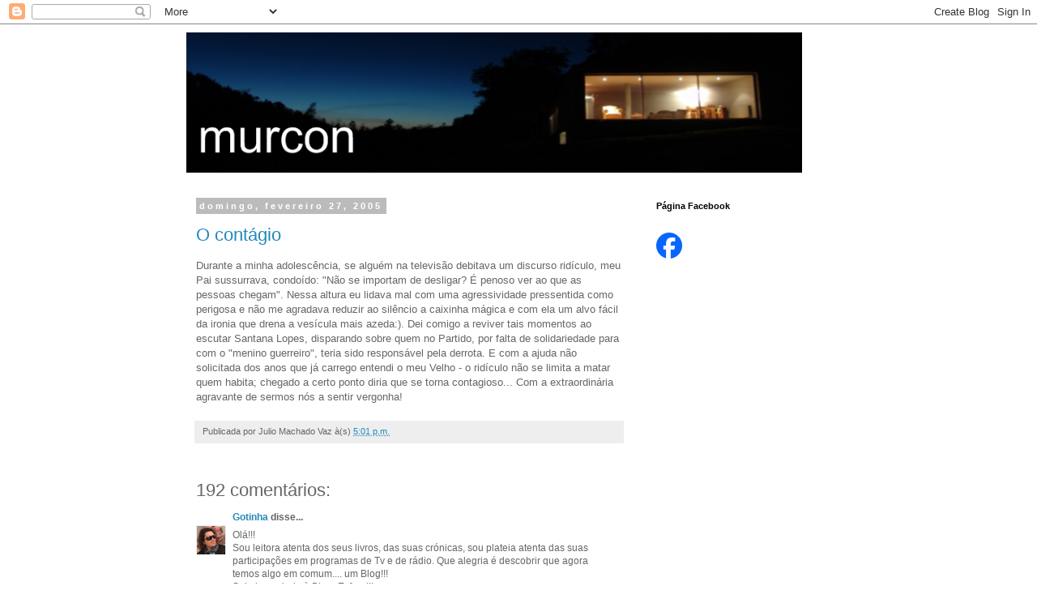

--- FILE ---
content_type: text/html; charset=UTF-8
request_url: https://murcon.blogspot.com/2005/02/o-contgio.html?showComment=1511983542816
body_size: 27429
content:
<!DOCTYPE html>
<html class='v2' dir='ltr' xmlns='http://www.w3.org/1999/xhtml' xmlns:b='http://www.google.com/2005/gml/b' xmlns:data='http://www.google.com/2005/gml/data' xmlns:expr='http://www.google.com/2005/gml/expr'>
<head>
<link href='https://www.blogger.com/static/v1/widgets/335934321-css_bundle_v2.css' rel='stylesheet' type='text/css'/>
<meta content='IE=EmulateIE7' http-equiv='X-UA-Compatible'/>
<meta content='width=1100' name='viewport'/>
<meta content='text/html; charset=UTF-8' http-equiv='Content-Type'/>
<meta content='blogger' name='generator'/>
<link href='https://murcon.blogspot.com/favicon.ico' rel='icon' type='image/x-icon'/>
<link href='http://murcon.blogspot.com/2005/02/o-contgio.html' rel='canonical'/>
<link rel="alternate" type="application/atom+xml" title="Murcon - Atom" href="https://murcon.blogspot.com/feeds/posts/default" />
<link rel="alternate" type="application/rss+xml" title="Murcon - RSS" href="https://murcon.blogspot.com/feeds/posts/default?alt=rss" />
<link rel="service.post" type="application/atom+xml" title="Murcon - Atom" href="https://www.blogger.com/feeds/10966841/posts/default" />

<link rel="alternate" type="application/atom+xml" title="Murcon - Atom" href="https://murcon.blogspot.com/feeds/110952476591165227/comments/default" />
<!--Can't find substitution for tag [blog.ieCssRetrofitLinks]-->
<meta content='http://murcon.blogspot.com/2005/02/o-contgio.html' property='og:url'/>
<meta content='O contágio' property='og:title'/>
<meta content='Durante a minha adolescência, se alguém na televisão debitava um discurso ridículo, meu Pai sussurrava, condoído: &quot;Não se importam de deslig...' property='og:description'/>
<title>Murcon: O contágio</title>
<style id='page-skin-1' type='text/css'><!--
/*
-----------------------------------------------
Blogger Template Style
Name:     Simple
Designer: Blogger
URL:      www.blogger.com
----------------------------------------------- */
/* Content
----------------------------------------------- */
body {
font: normal normal 12px 'Trebuchet MS', Trebuchet, sans-serif;;
color: #666666;
background: #ffffff none repeat scroll top left;
padding: 0 0 0 0;
}
html body .region-inner {
min-width: 0;
max-width: 100%;
width: auto;
}
h2 {
font-size: 22px;
}
a:link {
text-decoration:none;
color: #2288bb;
}
a:visited {
text-decoration:none;
color: #888888;
}
a:hover {
text-decoration:underline;
color: #33aaff;
}
.body-fauxcolumn-outer .fauxcolumn-inner {
background: transparent none repeat scroll top left;
_background-image: none;
}
.body-fauxcolumn-outer .cap-top {
position: absolute;
z-index: 1;
height: 400px;
width: 100%;
}
.body-fauxcolumn-outer .cap-top .cap-left {
width: 100%;
background: transparent none repeat-x scroll top left;
_background-image: none;
}
.content-outer {
-moz-box-shadow: 0 0 0 rgba(0, 0, 0, .15);
-webkit-box-shadow: 0 0 0 rgba(0, 0, 0, .15);
-goog-ms-box-shadow: 0 0 0 #333333;
box-shadow: 0 0 0 rgba(0, 0, 0, .15);
margin-bottom: 1px;
}
.content-inner {
padding: 10px 40px;
}
.content-inner {
background-color: #ffffff;
}
/* Header
----------------------------------------------- */
.header-outer {
background: transparent none repeat-x scroll 0 -400px;
_background-image: none;
}
.Header h1 {
font: normal normal 40px 'Trebuchet MS',Trebuchet,Verdana,sans-serif;
color: #000000;
text-shadow: 0 0 0 rgba(0, 0, 0, .2);
}
.Header h1 a {
color: #000000;
}
.Header .description {
font-size: 18px;
color: #000000;
}
.header-inner .Header .titlewrapper {
padding: 22px 0;
}
.header-inner .Header .descriptionwrapper {
padding: 0 0;
}
/* Tabs
----------------------------------------------- */
.tabs-inner .section:first-child {
border-top: 0 solid #dddddd;
}
.tabs-inner .section:first-child ul {
margin-top: -1px;
border-top: 1px solid #dddddd;
border-left: 1px solid #dddddd;
border-right: 1px solid #dddddd;
}
.tabs-inner .widget ul {
background: transparent none repeat-x scroll 0 -800px;
_background-image: none;
border-bottom: 1px solid #dddddd;
margin-top: 0;
margin-left: -30px;
margin-right: -30px;
}
.tabs-inner .widget li a {
display: inline-block;
padding: .6em 1em;
font: normal normal 12px 'Trebuchet MS', Trebuchet, sans-serif;;
color: #000000;
border-left: 1px solid #ffffff;
border-right: 1px solid #dddddd;
}
.tabs-inner .widget li:first-child a {
border-left: none;
}
.tabs-inner .widget li.selected a, .tabs-inner .widget li a:hover {
color: #000000;
background-color: #eeeeee;
text-decoration: none;
}
/* Columns
----------------------------------------------- */
.main-outer {
border-top: 0 solid transparent;
}
.fauxcolumn-left-outer .fauxcolumn-inner {
border-right: 1px solid transparent;
}
.fauxcolumn-right-outer .fauxcolumn-inner {
border-left: 1px solid transparent;
}
/* Headings
----------------------------------------------- */
div.widget > h2,
div.widget h2.title {
margin: 0 0 1em 0;
font: normal bold 11px 'Trebuchet MS',Trebuchet,Verdana,sans-serif;
color: #000000;
}
/* Widgets
----------------------------------------------- */
.widget .zippy {
color: #999999;
text-shadow: 2px 2px 1px rgba(0, 0, 0, .1);
}
.widget .popular-posts ul {
list-style: none;
}
/* Posts
----------------------------------------------- */
h2.date-header {
font: normal bold 11px Arial, Tahoma, Helvetica, FreeSans, sans-serif;
}
.date-header span {
background-color: #bbbbbb;
color: #ffffff;
padding: 0.4em;
letter-spacing: 3px;
margin: inherit;
}
.main-inner {
padding-top: 35px;
padding-bottom: 65px;
}
.main-inner .column-center-inner {
padding: 0 0;
}
.main-inner .column-center-inner .section {
margin: 0 1em;
}
.post {
margin: 0 0 45px 0;
}
h3.post-title, .comments h4 {
font: normal normal 22px 'Trebuchet MS', Trebuchet, sans-serif;;
margin: .75em 0 0;
}
.post-body {
font-size: 110%;
line-height: 1.4;
position: relative;
}
.post-body img, .post-body .tr-caption-container, .Profile img, .Image img,
.BlogList .item-thumbnail img {
padding: 2px;
background: #ffffff;
border: 1px solid #eeeeee;
-moz-box-shadow: 1px 1px 5px rgba(0, 0, 0, .1);
-webkit-box-shadow: 1px 1px 5px rgba(0, 0, 0, .1);
box-shadow: 1px 1px 5px rgba(0, 0, 0, .1);
}
.post-body img, .post-body .tr-caption-container {
padding: 5px;
}
.post-body .tr-caption-container {
color: #666666;
}
.post-body .tr-caption-container img {
padding: 0;
background: transparent;
border: none;
-moz-box-shadow: 0 0 0 rgba(0, 0, 0, .1);
-webkit-box-shadow: 0 0 0 rgba(0, 0, 0, .1);
box-shadow: 0 0 0 rgba(0, 0, 0, .1);
}
.post-header {
margin: 0 0 1.5em;
line-height: 1.6;
font-size: 90%;
}
.post-footer {
margin: 20px -2px 0;
padding: 5px 10px;
color: #666666;
background-color: #eeeeee;
border-bottom: 1px solid #eeeeee;
line-height: 1.6;
font-size: 90%;
}
#comments .comment-author {
padding-top: 1.5em;
border-top: 1px solid transparent;
background-position: 0 1.5em;
}
#comments .comment-author:first-child {
padding-top: 0;
border-top: none;
}
.avatar-image-container {
margin: .2em 0 0;
}
#comments .avatar-image-container img {
border: 1px solid #eeeeee;
}
/* Comments
----------------------------------------------- */
.comments .comments-content .icon.blog-author {
background-repeat: no-repeat;
background-image: url([data-uri]);
}
.comments .comments-content .loadmore a {
border-top: 1px solid #999999;
border-bottom: 1px solid #999999;
}
.comments .comment-thread.inline-thread {
background-color: #eeeeee;
}
.comments .continue {
border-top: 2px solid #999999;
}
/* Accents
---------------------------------------------- */
.section-columns td.columns-cell {
border-left: 1px solid transparent;
}
.blog-pager {
background: transparent url(//www.blogblog.com/1kt/simple/paging_dot.png) repeat-x scroll top center;
}
.blog-pager-older-link, .home-link,
.blog-pager-newer-link {
background-color: #ffffff;
padding: 5px;
}
.footer-outer {
border-top: 1px dashed #bbbbbb;
}
/* Mobile
----------------------------------------------- */
body.mobile  {
background-size: auto;
}
.mobile .body-fauxcolumn-outer {
background: transparent none repeat scroll top left;
}
.mobile .body-fauxcolumn-outer .cap-top {
background-size: 100% auto;
}
.mobile .content-outer {
-webkit-box-shadow: 0 0 3px rgba(0, 0, 0, .15);
box-shadow: 0 0 3px rgba(0, 0, 0, .15);
}
.mobile .tabs-inner .widget ul {
margin-left: 0;
margin-right: 0;
}
.mobile .post {
margin: 0;
}
.mobile .main-inner .column-center-inner .section {
margin: 0;
}
.mobile .date-header span {
padding: 0.1em 10px;
margin: 0 -10px;
}
.mobile h3.post-title {
margin: 0;
}
.mobile .blog-pager {
background: transparent none no-repeat scroll top center;
}
.mobile .footer-outer {
border-top: none;
}
.mobile .main-inner, .mobile .footer-inner {
background-color: #ffffff;
}
.mobile-index-contents {
color: #666666;
}
.mobile-link-button {
background-color: #2288bb;
}
.mobile-link-button a:link, .mobile-link-button a:visited {
color: #ffffff;
}
.mobile .tabs-inner .section:first-child {
border-top: none;
}
.mobile .tabs-inner .PageList .widget-content {
background-color: #eeeeee;
color: #000000;
border-top: 1px solid #dddddd;
border-bottom: 1px solid #dddddd;
}
.mobile .tabs-inner .PageList .widget-content .pagelist-arrow {
border-left: 1px solid #dddddd;
}

--></style>
<style id='template-skin-1' type='text/css'><!--
body {
min-width: 900px;
}
.content-outer, .content-fauxcolumn-outer, .region-inner {
min-width: 900px;
max-width: 900px;
_width: 900px;
}
.main-inner .columns {
padding-left: 0px;
padding-right: 270px;
}
.main-inner .fauxcolumn-center-outer {
left: 0px;
right: 270px;
/* IE6 does not respect left and right together */
_width: expression(this.parentNode.offsetWidth -
parseInt("0px") -
parseInt("270px") + 'px');
}
.main-inner .fauxcolumn-left-outer {
width: 0px;
}
.main-inner .fauxcolumn-right-outer {
width: 270px;
}
.main-inner .column-left-outer {
width: 0px;
right: 100%;
margin-left: -0px;
}
.main-inner .column-right-outer {
width: 270px;
margin-right: -270px;
}
#layout {
min-width: 0;
}
#layout .content-outer {
min-width: 0;
width: 800px;
}
#layout .region-inner {
min-width: 0;
width: auto;
}
--></style>
<link href='https://www.blogger.com/dyn-css/authorization.css?targetBlogID=10966841&amp;zx=2a0b64de-0969-4bb9-be9e-fe24f82c4015' media='none' onload='if(media!=&#39;all&#39;)media=&#39;all&#39;' rel='stylesheet'/><noscript><link href='https://www.blogger.com/dyn-css/authorization.css?targetBlogID=10966841&amp;zx=2a0b64de-0969-4bb9-be9e-fe24f82c4015' rel='stylesheet'/></noscript>
<meta name='google-adsense-platform-account' content='ca-host-pub-1556223355139109'/>
<meta name='google-adsense-platform-domain' content='blogspot.com'/>

</head>
<body class='loading variant-simplysimple'>
<div class='navbar section' id='navbar'><div class='widget Navbar' data-version='1' id='Navbar1'><script type="text/javascript">
    function setAttributeOnload(object, attribute, val) {
      if(window.addEventListener) {
        window.addEventListener('load',
          function(){ object[attribute] = val; }, false);
      } else {
        window.attachEvent('onload', function(){ object[attribute] = val; });
      }
    }
  </script>
<div id="navbar-iframe-container"></div>
<script type="text/javascript" src="https://apis.google.com/js/platform.js"></script>
<script type="text/javascript">
      gapi.load("gapi.iframes:gapi.iframes.style.bubble", function() {
        if (gapi.iframes && gapi.iframes.getContext) {
          gapi.iframes.getContext().openChild({
              url: 'https://www.blogger.com/navbar/10966841?po\x3d110952476591165227\x26origin\x3dhttps://murcon.blogspot.com',
              where: document.getElementById("navbar-iframe-container"),
              id: "navbar-iframe"
          });
        }
      });
    </script><script type="text/javascript">
(function() {
var script = document.createElement('script');
script.type = 'text/javascript';
script.src = '//pagead2.googlesyndication.com/pagead/js/google_top_exp.js';
var head = document.getElementsByTagName('head')[0];
if (head) {
head.appendChild(script);
}})();
</script>
</div></div>
<div class='body-fauxcolumns'>
<div class='fauxcolumn-outer body-fauxcolumn-outer'>
<div class='cap-top'>
<div class='cap-left'></div>
<div class='cap-right'></div>
</div>
<div class='fauxborder-left'>
<div class='fauxborder-right'></div>
<div class='fauxcolumn-inner'>
</div>
</div>
<div class='cap-bottom'>
<div class='cap-left'></div>
<div class='cap-right'></div>
</div>
</div>
</div>
<div class='content'>
<div class='content-fauxcolumns'>
<div class='fauxcolumn-outer content-fauxcolumn-outer'>
<div class='cap-top'>
<div class='cap-left'></div>
<div class='cap-right'></div>
</div>
<div class='fauxborder-left'>
<div class='fauxborder-right'></div>
<div class='fauxcolumn-inner'>
</div>
</div>
<div class='cap-bottom'>
<div class='cap-left'></div>
<div class='cap-right'></div>
</div>
</div>
</div>
<div class='content-outer'>
<div class='content-cap-top cap-top'>
<div class='cap-left'></div>
<div class='cap-right'></div>
</div>
<div class='fauxborder-left content-fauxborder-left'>
<div class='fauxborder-right content-fauxborder-right'></div>
<div class='content-inner'>
<header>
<div class='header-outer'>
<div class='header-cap-top cap-top'>
<div class='cap-left'></div>
<div class='cap-right'></div>
</div>
<div class='fauxborder-left header-fauxborder-left'>
<div class='fauxborder-right header-fauxborder-right'></div>
<div class='region-inner header-inner'>
<div class='header section' id='header'><div class='widget Header' data-version='1' id='Header1'>
<div id='header-inner'>
<a href='https://murcon.blogspot.com/' style='display: block'>
<img alt='Murcon' height='173px; ' id='Header1_headerimg' src='https://blogger.googleusercontent.com/img/b/R29vZ2xl/AVvXsEhL9a6DQLWpjXlQqJppeQzxYyzv4EQuCAR2fUbMSxnDXwrdTOaYVgFnVhglkIPWQFlhfxZHgR5tJQit_CblMkz5lPnwqgyphdxMyrgsO1UHPt-n-c9wuH_Zk59lyhWqW6ntXwif/' style='display: block' width='760px; '/>
</a>
</div>
</div></div>
</div>
</div>
<div class='header-cap-bottom cap-bottom'>
<div class='cap-left'></div>
<div class='cap-right'></div>
</div>
</div>
</header>
<div class='tabs-outer'>
<div class='tabs-cap-top cap-top'>
<div class='cap-left'></div>
<div class='cap-right'></div>
</div>
<div class='fauxborder-left tabs-fauxborder-left'>
<div class='fauxborder-right tabs-fauxborder-right'></div>
<div class='region-inner tabs-inner'>
<div class='tabs no-items section' id='crosscol'></div>
<div class='tabs no-items section' id='crosscol-overflow'></div>
</div>
</div>
<div class='tabs-cap-bottom cap-bottom'>
<div class='cap-left'></div>
<div class='cap-right'></div>
</div>
</div>
<div class='main-outer'>
<div class='main-cap-top cap-top'>
<div class='cap-left'></div>
<div class='cap-right'></div>
</div>
<div class='fauxborder-left main-fauxborder-left'>
<div class='fauxborder-right main-fauxborder-right'></div>
<div class='region-inner main-inner'>
<div class='columns fauxcolumns'>
<div class='fauxcolumn-outer fauxcolumn-center-outer'>
<div class='cap-top'>
<div class='cap-left'></div>
<div class='cap-right'></div>
</div>
<div class='fauxborder-left'>
<div class='fauxborder-right'></div>
<div class='fauxcolumn-inner'>
</div>
</div>
<div class='cap-bottom'>
<div class='cap-left'></div>
<div class='cap-right'></div>
</div>
</div>
<div class='fauxcolumn-outer fauxcolumn-left-outer'>
<div class='cap-top'>
<div class='cap-left'></div>
<div class='cap-right'></div>
</div>
<div class='fauxborder-left'>
<div class='fauxborder-right'></div>
<div class='fauxcolumn-inner'>
</div>
</div>
<div class='cap-bottom'>
<div class='cap-left'></div>
<div class='cap-right'></div>
</div>
</div>
<div class='fauxcolumn-outer fauxcolumn-right-outer'>
<div class='cap-top'>
<div class='cap-left'></div>
<div class='cap-right'></div>
</div>
<div class='fauxborder-left'>
<div class='fauxborder-right'></div>
<div class='fauxcolumn-inner'>
</div>
</div>
<div class='cap-bottom'>
<div class='cap-left'></div>
<div class='cap-right'></div>
</div>
</div>
<!-- corrects IE6 width calculation -->
<div class='columns-inner'>
<div class='column-center-outer'>
<div class='column-center-inner'>
<div class='main section' id='main'><div class='widget Blog' data-version='1' id='Blog1'>
<div class='blog-posts hfeed'>

          <div class="date-outer">
        
<h2 class='date-header'><span>domingo, fevereiro 27, 2005</span></h2>

          <div class="date-posts">
        
<div class='post-outer'>
<div class='post hentry'>
<a name='110952476591165227'></a>
<h3 class='post-title entry-title'>
<a href='https://murcon.blogspot.com/2005/02/o-contgio.html'>O contágio</a>
</h3>
<div class='post-header'>
<div class='post-header-line-1'></div>
</div>
<div class='post-body entry-content'>
Durante a minha adolescência, se alguém na televisão debitava um discurso ridículo, meu Pai sussurrava, condoído: "Não se importam de desligar? É penoso ver ao que as pessoas chegam". Nessa altura eu lidava mal com uma agressividade pressentida como perigosa e não me agradava reduzir ao silêncio a caixinha mágica e com ela um alvo fácil da ironia que drena a vesícula mais azeda:). Dei comigo a reviver tais momentos ao escutar Santana Lopes, disparando sobre quem no Partido, por falta de solidariedade para com o "menino guerreiro", teria sido responsável pela derrota. E com a ajuda não solicitada dos anos que já carrego entendi o meu Velho - o ridículo não se limita a matar quem habita; chegado a certo ponto diria que se torna contagioso... Com a extraordinária agravante de sermos nós a sentir vergonha!
<div style='clear: both;'></div>
</div>
<div class='post-footer'>
<div class='post-footer-line post-footer-line-1'><span class='post-author vcard'>
Publicada por
<span class='fn'>Julio Machado Vaz</span>
</span>
<span class='post-timestamp'>
à(s)
<a class='timestamp-link' href='https://murcon.blogspot.com/2005/02/o-contgio.html' rel='bookmark' title='permanent link'><abbr class='published' title='2005-02-27T17:01:00Z'>5:01 p.m.</abbr></a>
</span>
<span class='post-comment-link'>
</span>
<span class='post-icons'>
<span class='item-control blog-admin pid-1565362644'>
<a href='https://www.blogger.com/post-edit.g?blogID=10966841&postID=110952476591165227&from=pencil' title='Editar mensagem'>
<img alt='' class='icon-action' height='18' src='https://resources.blogblog.com/img/icon18_edit_allbkg.gif' width='18'/>
</a>
</span>
</span>
</div>
<div class='post-footer-line post-footer-line-2'></div>
<div class='post-footer-line post-footer-line-3'></div>
</div>
</div>
<div class='comments' id='comments'>
<a name='comments'></a>
<h4>192 comentários:</h4>
<div id='Blog1_comments-block-wrapper'>
<dl class='avatar-comment-indent' id='comments-block'>
<dt class='comment-author ' id='c110963173494187532'>
<a name='c110963173494187532'></a>
<div class="avatar-image-container vcard"><span dir="ltr"><a href="https://www.blogger.com/profile/02962739935594078380" target="" rel="nofollow" onclick="" class="avatar-hovercard" id="av-110963173494187532-02962739935594078380"><img src="https://resources.blogblog.com/img/blank.gif" width="35" height="35" class="delayLoad" style="display: none;" longdesc="//blogger.googleusercontent.com/img/b/R29vZ2xl/AVvXsEgrElp5n8VpOkhv048PotoKkIgJU1Ci696ofElCWqvhk4Eo7KTNSFThpQqKmBD5hTw4I8zE3k6W7awk4_uvz7U-v0jSJfv7NPM6KWGbrGY_bYHcSY_aQpntIg1GvY1LAXk/s45-c/fotoElsaPerfil.jpg" alt="" title="Gotinha">

<noscript><img src="//blogger.googleusercontent.com/img/b/R29vZ2xl/AVvXsEgrElp5n8VpOkhv048PotoKkIgJU1Ci696ofElCWqvhk4Eo7KTNSFThpQqKmBD5hTw4I8zE3k6W7awk4_uvz7U-v0jSJfv7NPM6KWGbrGY_bYHcSY_aQpntIg1GvY1LAXk/s45-c/fotoElsaPerfil.jpg" width="35" height="35" class="photo" alt=""></noscript></a></span></div>
<a href='https://www.blogger.com/profile/02962739935594078380' rel='nofollow'>Gotinha</a>
disse...
</dt>
<dd class='comment-body' id='Blog1_cmt-110963173494187532'>
<p>
Olá!!!<br />Sou leitora atenta dos seus livros, das suas crónicas, sou plateia atenta das suas participações em programas de Tv e de rádio. Que alegria é descobrir que agora temos algo em comum.... um Blog!!! <br />Seja bem vindo à BlogoEsfera!!!
</p>
</dd>
<dd class='comment-footer'>
<span class='comment-timestamp'>
<a href='https://murcon.blogspot.com/2005/02/o-contgio.html?showComment=1109631720000#c110963173494187532' title='comment permalink'>
11:02 p.m.
</a>
<span class='item-control blog-admin pid-1864852478'>
<a class='comment-delete' href='https://www.blogger.com/comment/delete/10966841/110963173494187532' title='Eliminar comentário'>
<img src='https://resources.blogblog.com/img/icon_delete13.gif'/>
</a>
</span>
</span>
</dd>
<dt class='comment-author ' id='c110963573223349255'>
<a name='c110963573223349255'></a>
<div class="avatar-image-container avatar-stock"><span dir="ltr"><a href="https://www.blogger.com/profile/10131160054741632195" target="" rel="nofollow" onclick="" class="avatar-hovercard" id="av-110963573223349255-10131160054741632195"><img src="//www.blogger.com/img/blogger_logo_round_35.png" width="35" height="35" alt="" title="manuel castro">

</a></span></div>
<a href='https://www.blogger.com/profile/10131160054741632195' rel='nofollow'>manuel castro</a>
disse...
</dt>
<dd class='comment-body' id='Blog1_cmt-110963573223349255'>
<p>
Um bem vindo também! <br />  Realmente o Santana nos últimos tempos, principalmente quando se resignou parecia um daqueles personagens das comédias más norte americanas, que passam por tudo! Pelas maiores vergonhas! E ao invés de rirmos, sentimos vergonha, queremos tapar os olhos ou mudar de canal... deixa de ser um acidente de automóvel, passa a ser um acidente intestinal! E esses nós não conseguimos olhar!<br />  Abraço.
</p>
</dd>
<dd class='comment-footer'>
<span class='comment-timestamp'>
<a href='https://murcon.blogspot.com/2005/02/o-contgio.html?showComment=1109635680000#c110963573223349255' title='comment permalink'>
12:08 a.m.
</a>
<span class='item-control blog-admin pid-651820575'>
<a class='comment-delete' href='https://www.blogger.com/comment/delete/10966841/110963573223349255' title='Eliminar comentário'>
<img src='https://resources.blogblog.com/img/icon_delete13.gif'/>
</a>
</span>
</span>
</dd>
<dt class='comment-author ' id='c110963630439583239'>
<a name='c110963630439583239'></a>
<div class="avatar-image-container avatar-stock"><span dir="ltr"><a href="https://www.blogger.com/profile/10131160054741632195" target="" rel="nofollow" onclick="" class="avatar-hovercard" id="av-110963630439583239-10131160054741632195"><img src="//www.blogger.com/img/blogger_logo_round_35.png" width="35" height="35" alt="" title="manuel castro">

</a></span></div>
<a href='https://www.blogger.com/profile/10131160054741632195' rel='nofollow'>manuel castro</a>
disse...
</dt>
<dd class='comment-body' id='Blog1_cmt-110963630439583239'>
<p>
Esqueci-me de assinar, e há por aí muito recalcamento em falar com "anónimos"... modernisses!<br /><br />  Miguel Bordalo, abraço
</p>
</dd>
<dd class='comment-footer'>
<span class='comment-timestamp'>
<a href='https://murcon.blogspot.com/2005/02/o-contgio.html?showComment=1109636280000#c110963630439583239' title='comment permalink'>
12:18 a.m.
</a>
<span class='item-control blog-admin pid-651820575'>
<a class='comment-delete' href='https://www.blogger.com/comment/delete/10966841/110963630439583239' title='Eliminar comentário'>
<img src='https://resources.blogblog.com/img/icon_delete13.gif'/>
</a>
</span>
</span>
</dd>
<dt class='comment-author ' id='c110968822839850097'>
<a name='c110968822839850097'></a>
<div class="avatar-image-container vcard"><span dir="ltr"><a href="https://www.blogger.com/profile/13247481192914828683" target="" rel="nofollow" onclick="" class="avatar-hovercard" id="av-110968822839850097-13247481192914828683"><img src="https://resources.blogblog.com/img/blank.gif" width="35" height="35" class="delayLoad" style="display: none;" longdesc="//4.bp.blogspot.com/_kN3nXChJiI0/SZ50PZzih-I/AAAAAAAAHYE/QWASeUFv1fY/S45-s35/20172019us8.jpg" alt="" title="Patr&iacute;cia">

<noscript><img src="//4.bp.blogspot.com/_kN3nXChJiI0/SZ50PZzih-I/AAAAAAAAHYE/QWASeUFv1fY/S45-s35/20172019us8.jpg" width="35" height="35" class="photo" alt=""></noscript></a></span></div>
<a href='https://www.blogger.com/profile/13247481192914828683' rel='nofollow'>Patrícia</a>
disse...
</dt>
<dd class='comment-body' id='Blog1_cmt-110968822839850097'>
<p>
A chamada vergonha alheia...
</p>
</dd>
<dd class='comment-footer'>
<span class='comment-timestamp'>
<a href='https://murcon.blogspot.com/2005/02/o-contgio.html?showComment=1109688180000#c110968822839850097' title='comment permalink'>
2:43 p.m.
</a>
<span class='item-control blog-admin pid-1416873159'>
<a class='comment-delete' href='https://www.blogger.com/comment/delete/10966841/110968822839850097' title='Eliminar comentário'>
<img src='https://resources.blogblog.com/img/icon_delete13.gif'/>
</a>
</span>
</span>
</dd>
<dt class='comment-author ' id='c110970729118824301'>
<a name='c110970729118824301'></a>
<div class="avatar-image-container avatar-stock"><span dir="ltr"><img src="//resources.blogblog.com/img/blank.gif" width="35" height="35" alt="" title="An&oacute;nimo">

</span></div>
Anónimo
disse...
</dt>
<dd class='comment-body' id='Blog1_cmt-110970729118824301'>
<p>
Soube agora que tinha um blog e, é claro, vim direitinha para aqui.<br />Conhecendo bem, pelo que tenho à minha beira, um episódio maníaco, sou levada a crer que se segue uma forte depressão... a menos que esteja enganada no meu 'diagnóstico'!!! <br />PSL impressionou-me tremendamente.<br />Bem sei que há muitos bi-polares na política, mas este descontrolo foi forte. Como foi possível? <br />Uma das questões que se me pôs durante a campanha eleitoral foi: e se ele ainda consegue enrolar um nº suficiente de eleitores? Até que ponto um médico pode impedir que um inimputável seja chefe de um governo?
</p>
</dd>
<dd class='comment-footer'>
<span class='comment-timestamp'>
<a href='https://murcon.blogspot.com/2005/02/o-contgio.html?showComment=1109707260000#c110970729118824301' title='comment permalink'>
8:01 p.m.
</a>
<span class='item-control blog-admin pid-1827626321'>
<a class='comment-delete' href='https://www.blogger.com/comment/delete/10966841/110970729118824301' title='Eliminar comentário'>
<img src='https://resources.blogblog.com/img/icon_delete13.gif'/>
</a>
</span>
</span>
</dd>
<dt class='comment-author ' id='c110970759942174528'>
<a name='c110970759942174528'></a>
<div class="avatar-image-container avatar-stock"><span dir="ltr"><img src="//resources.blogblog.com/img/blank.gif" width="35" height="35" alt="" title="An&oacute;nimo">

</span></div>
Anónimo
disse...
</dt>
<dd class='comment-body' id='Blog1_cmt-110970759942174528'>
<p>
Perdão. Queria dizer: Até que ponto um médico <B>deve não impedir...</B>
</p>
</dd>
<dd class='comment-footer'>
<span class='comment-timestamp'>
<a href='https://murcon.blogspot.com/2005/02/o-contgio.html?showComment=1109707560000#c110970759942174528' title='comment permalink'>
8:06 p.m.
</a>
<span class='item-control blog-admin pid-1827626321'>
<a class='comment-delete' href='https://www.blogger.com/comment/delete/10966841/110970759942174528' title='Eliminar comentário'>
<img src='https://resources.blogblog.com/img/icon_delete13.gif'/>
</a>
</span>
</span>
</dd>
<dt class='comment-author ' id='c110976049708798090'>
<a name='c110976049708798090'></a>
<div class="avatar-image-container vcard"><span dir="ltr"><a href="https://www.blogger.com/profile/13747866476067270889" target="" rel="nofollow" onclick="" class="avatar-hovercard" id="av-110976049708798090-13747866476067270889"><img src="https://resources.blogblog.com/img/blank.gif" width="35" height="35" class="delayLoad" style="display: none;" longdesc="//3.bp.blogspot.com/_FYLw-GKBals/Sa1v8W4mgjI/AAAAAAAAAAU/ZJIUrwl8mqE/S45-s35/face.jpg" alt="" title="raiva">

<noscript><img src="//3.bp.blogspot.com/_FYLw-GKBals/Sa1v8W4mgjI/AAAAAAAAAAU/ZJIUrwl8mqE/S45-s35/face.jpg" width="35" height="35" class="photo" alt=""></noscript></a></span></div>
<a href='https://www.blogger.com/profile/13747866476067270889' rel='nofollow'>raiva</a>
disse...
</dt>
<dd class='comment-body' id='Blog1_cmt-110976049708798090'>
<p>
Que original, bater (mais uma vez) no PSL...<br /><br />Não teria ele alguma razão em queixar-se de alguns membros do seu partido?
</p>
</dd>
<dd class='comment-footer'>
<span class='comment-timestamp'>
<a href='https://murcon.blogspot.com/2005/02/o-contgio.html?showComment=1109760480000#c110976049708798090' title='comment permalink'>
10:48 a.m.
</a>
<span class='item-control blog-admin pid-456593045'>
<a class='comment-delete' href='https://www.blogger.com/comment/delete/10966841/110976049708798090' title='Eliminar comentário'>
<img src='https://resources.blogblog.com/img/icon_delete13.gif'/>
</a>
</span>
</span>
</dd>
<dt class='comment-author ' id='c111010321596782825'>
<a name='c111010321596782825'></a>
<div class="avatar-image-container vcard"><span dir="ltr"><a href="https://www.blogger.com/profile/00533125432419604193" target="" rel="nofollow" onclick="" class="avatar-hovercard" id="av-111010321596782825-00533125432419604193"><img src="https://resources.blogblog.com/img/blank.gif" width="35" height="35" class="delayLoad" style="display: none;" longdesc="//blogger.googleusercontent.com/img/b/R29vZ2xl/AVvXsEiB7hOxJpbzW59gszUwoSBmKWWIigMGQaKI4twgpvJaUBClVbr9gepUKDJLWqWjx9kdPeY8UCUcML4QMexk18aEaN_9zuQ4upb4RTbIrn60APjGTb_4dczv_DquBiCgeWk/s45-c/saojoao.JPG" alt="" title="Helena">

<noscript><img src="//blogger.googleusercontent.com/img/b/R29vZ2xl/AVvXsEiB7hOxJpbzW59gszUwoSBmKWWIigMGQaKI4twgpvJaUBClVbr9gepUKDJLWqWjx9kdPeY8UCUcML4QMexk18aEaN_9zuQ4upb4RTbIrn60APjGTb_4dczv_DquBiCgeWk/s45-c/saojoao.JPG" width="35" height="35" class="photo" alt=""></noscript></a></span></div>
<a href='https://www.blogger.com/profile/00533125432419604193' rel='nofollow'>Helena</a>
disse...
</dt>
<dd class='comment-body' id='Blog1_cmt-111010321596782825'>
<p>
é isso mesmo, professor<br /><br />dá medo que se pegue! :D*
</p>
</dd>
<dd class='comment-footer'>
<span class='comment-timestamp'>
<a href='https://murcon.blogspot.com/2005/02/o-contgio.html?showComment=1110103200000#c111010321596782825' title='comment permalink'>
10:00 a.m.
</a>
<span class='item-control blog-admin pid-1462518966'>
<a class='comment-delete' href='https://www.blogger.com/comment/delete/10966841/111010321596782825' title='Eliminar comentário'>
<img src='https://resources.blogblog.com/img/icon_delete13.gif'/>
</a>
</span>
</span>
</dd>
<dt class='comment-author ' id='c111315468281265257'>
<a name='c111315468281265257'></a>
<div class="avatar-image-container vcard"><span dir="ltr"><a href="https://www.blogger.com/profile/03580824375650549232" target="" rel="nofollow" onclick="" class="avatar-hovercard" id="av-111315468281265257-03580824375650549232"><img src="https://resources.blogblog.com/img/blank.gif" width="35" height="35" class="delayLoad" style="display: none;" longdesc="//2.bp.blogspot.com/_FLFIM7Pc_iw/SZdIP6bBMLI/AAAAAAAABWA/Jnr7dMYFiq8/S45-s35/80.jpg" alt="" title="amok_she">

<noscript><img src="//2.bp.blogspot.com/_FLFIM7Pc_iw/SZdIP6bBMLI/AAAAAAAABWA/Jnr7dMYFiq8/S45-s35/80.jpg" width="35" height="35" class="photo" alt=""></noscript></a></span></div>
<a href='https://www.blogger.com/profile/03580824375650549232' rel='nofollow'>amok_she</a>
disse...
</dt>
<dd class='comment-body' id='Blog1_cmt-111315468281265257'>
<p>
<B>&#171;(...)Com a extraordinária agravante de sermos nós a sentir vergonha!&#187;</B><BR/><BR/>...curioso!, pergunto-me,sempre,pq raio sou eu a sentir vergonha,como se estivesse a ser "olhada" na pele do "outro"!?...q nos faz sentir vergonha pelo outro?
</p>
</dd>
<dd class='comment-footer'>
<span class='comment-timestamp'>
<a href='https://murcon.blogspot.com/2005/02/o-contgio.html?showComment=1113154680000#c111315468281265257' title='comment permalink'>
6:38 p.m.
</a>
<span class='item-control blog-admin pid-2114940509'>
<a class='comment-delete' href='https://www.blogger.com/comment/delete/10966841/111315468281265257' title='Eliminar comentário'>
<img src='https://resources.blogblog.com/img/icon_delete13.gif'/>
</a>
</span>
</span>
</dd>
<dt class='comment-author ' id='c8248367984354067698'>
<a name='c8248367984354067698'></a>
<div class="avatar-image-container avatar-stock"><span dir="ltr"><a href="https://www.blogger.com/profile/16277486561626550626" target="" rel="nofollow" onclick="" class="avatar-hovercard" id="av-8248367984354067698-16277486561626550626"><img src="//www.blogger.com/img/blogger_logo_round_35.png" width="35" height="35" alt="" title="Unknown">

</a></span></div>
<a href='https://www.blogger.com/profile/16277486561626550626' rel='nofollow'>Unknown</a>
disse...
</dt>
<dd class='comment-body' id='Blog1_cmt-8248367984354067698'>
<p>
So Extraordinary As The Love Indeed <br /><br />https://www.ncbi.nlm.nih.gov/pmc/articles/PMC4955341/
</p>
</dd>
<dd class='comment-footer'>
<span class='comment-timestamp'>
<a href='https://murcon.blogspot.com/2005/02/o-contgio.html?showComment=1500331753518#c8248367984354067698' title='comment permalink'>
11:49 p.m.
</a>
<span class='item-control blog-admin pid-120438317'>
<a class='comment-delete' href='https://www.blogger.com/comment/delete/10966841/8248367984354067698' title='Eliminar comentário'>
<img src='https://resources.blogblog.com/img/icon_delete13.gif'/>
</a>
</span>
</span>
</dd>
<dt class='comment-author ' id='c1402724155319719493'>
<a name='c1402724155319719493'></a>
<div class="avatar-image-container avatar-stock"><span dir="ltr"><a href="https://www.blogger.com/profile/16277486561626550626" target="" rel="nofollow" onclick="" class="avatar-hovercard" id="av-1402724155319719493-16277486561626550626"><img src="//www.blogger.com/img/blogger_logo_round_35.png" width="35" height="35" alt="" title="Unknown">

</a></span></div>
<a href='https://www.blogger.com/profile/16277486561626550626' rel='nofollow'>Unknown</a>
disse...
</dt>
<dd class='comment-body' id='Blog1_cmt-1402724155319719493'>
<p>
A Atirar Pedras Porque Já Não Chegam As Pauladas De Largo Espectro <br /><br />https://www.nih.gov/news-events/news-releases/despite-risks-benzodiazepine-use-highest-older-people
</p>
</dd>
<dd class='comment-footer'>
<span class='comment-timestamp'>
<a href='https://murcon.blogspot.com/2005/02/o-contgio.html?showComment=1500379658414#c1402724155319719493' title='comment permalink'>
1:07 p.m.
</a>
<span class='item-control blog-admin pid-120438317'>
<a class='comment-delete' href='https://www.blogger.com/comment/delete/10966841/1402724155319719493' title='Eliminar comentário'>
<img src='https://resources.blogblog.com/img/icon_delete13.gif'/>
</a>
</span>
</span>
</dd>
<dt class='comment-author ' id='c7089387811463667915'>
<a name='c7089387811463667915'></a>
<div class="avatar-image-container avatar-stock"><span dir="ltr"><a href="https://www.blogger.com/profile/03861591268189324323" target="" rel="nofollow" onclick="" class="avatar-hovercard" id="av-7089387811463667915-03861591268189324323"><img src="//www.blogger.com/img/blogger_logo_round_35.png" width="35" height="35" alt="" title="Unknown">

</a></span></div>
<a href='https://www.blogger.com/profile/03861591268189324323' rel='nofollow'>Unknown</a>
disse...
</dt>
<dd class='comment-body' id='Blog1_cmt-7089387811463667915'>
<p>
,https://www.ncbi.nlm.nih.gov/pmc/articles/PMC2704134/,
</p>
</dd>
<dd class='comment-footer'>
<span class='comment-timestamp'>
<a href='https://murcon.blogspot.com/2005/02/o-contgio.html?showComment=1502860307702#c7089387811463667915' title='comment permalink'>
6:11 a.m.
</a>
<span class='item-control blog-admin pid-1966591890'>
<a class='comment-delete' href='https://www.blogger.com/comment/delete/10966841/7089387811463667915' title='Eliminar comentário'>
<img src='https://resources.blogblog.com/img/icon_delete13.gif'/>
</a>
</span>
</span>
</dd>
<dt class='comment-author ' id='c946960430041212863'>
<a name='c946960430041212863'></a>
<div class="avatar-image-container avatar-stock"><span dir="ltr"><a href="https://www.blogger.com/profile/03861591268189324323" target="" rel="nofollow" onclick="" class="avatar-hovercard" id="av-946960430041212863-03861591268189324323"><img src="//www.blogger.com/img/blogger_logo_round_35.png" width="35" height="35" alt="" title="Unknown">

</a></span></div>
<a href='https://www.blogger.com/profile/03861591268189324323' rel='nofollow'>Unknown</a>
disse...
</dt>
<dd class='comment-body' id='Blog1_cmt-946960430041212863'>
<p>
Selective Memory<br /><br />https://www.youtube.com/watch?v=Xii2EfUPz2I
</p>
</dd>
<dd class='comment-footer'>
<span class='comment-timestamp'>
<a href='https://murcon.blogspot.com/2005/02/o-contgio.html?showComment=1506075249000#c946960430041212863' title='comment permalink'>
11:14 a.m.
</a>
<span class='item-control blog-admin pid-1966591890'>
<a class='comment-delete' href='https://www.blogger.com/comment/delete/10966841/946960430041212863' title='Eliminar comentário'>
<img src='https://resources.blogblog.com/img/icon_delete13.gif'/>
</a>
</span>
</span>
</dd>
<dt class='comment-author ' id='c522592327442086769'>
<a name='c522592327442086769'></a>
<div class="avatar-image-container avatar-stock"><span dir="ltr"><a href="https://www.blogger.com/profile/03861591268189324323" target="" rel="nofollow" onclick="" class="avatar-hovercard" id="av-522592327442086769-03861591268189324323"><img src="//www.blogger.com/img/blogger_logo_round_35.png" width="35" height="35" alt="" title="Unknown">

</a></span></div>
<a href='https://www.blogger.com/profile/03861591268189324323' rel='nofollow'>Unknown</a>
disse...
</dt>
<dd class='comment-body' id='Blog1_cmt-522592327442086769'>
<p>
Reality Is Reality<br /><br />https://www.forbes.com/sites/benzingainsights/2011/11/07/rise-of-the-shadow-economy-second-largest-economy-in-the-world/#43407a54a0e6
</p>
</dd>
<dd class='comment-footer'>
<span class='comment-timestamp'>
<a href='https://murcon.blogspot.com/2005/02/o-contgio.html?showComment=1506083845086#c522592327442086769' title='comment permalink'>
1:37 p.m.
</a>
<span class='item-control blog-admin pid-1966591890'>
<a class='comment-delete' href='https://www.blogger.com/comment/delete/10966841/522592327442086769' title='Eliminar comentário'>
<img src='https://resources.blogblog.com/img/icon_delete13.gif'/>
</a>
</span>
</span>
</dd>
<dt class='comment-author ' id='c3066419883778626127'>
<a name='c3066419883778626127'></a>
<div class="avatar-image-container avatar-stock"><span dir="ltr"><a href="https://www.blogger.com/profile/03861591268189324323" target="" rel="nofollow" onclick="" class="avatar-hovercard" id="av-3066419883778626127-03861591268189324323"><img src="//www.blogger.com/img/blogger_logo_round_35.png" width="35" height="35" alt="" title="Unknown">

</a></span></div>
<a href='https://www.blogger.com/profile/03861591268189324323' rel='nofollow'>Unknown</a>
disse...
</dt>
<dd class='comment-body' id='Blog1_cmt-3066419883778626127'>
<p>
Desease You Chose<br />Desease Will Save You<br />https://www.niaid.nih.gov/research/immune-system-research
</p>
</dd>
<dd class='comment-footer'>
<span class='comment-timestamp'>
<a href='https://murcon.blogspot.com/2005/02/o-contgio.html?showComment=1506541653259#c3066419883778626127' title='comment permalink'>
8:47 p.m.
</a>
<span class='item-control blog-admin pid-1966591890'>
<a class='comment-delete' href='https://www.blogger.com/comment/delete/10966841/3066419883778626127' title='Eliminar comentário'>
<img src='https://resources.blogblog.com/img/icon_delete13.gif'/>
</a>
</span>
</span>
</dd>
<dt class='comment-author ' id='c8775589549445483700'>
<a name='c8775589549445483700'></a>
<div class="avatar-image-container avatar-stock"><span dir="ltr"><a href="https://www.blogger.com/profile/03861591268189324323" target="" rel="nofollow" onclick="" class="avatar-hovercard" id="av-8775589549445483700-03861591268189324323"><img src="//www.blogger.com/img/blogger_logo_round_35.png" width="35" height="35" alt="" title="Unknown">

</a></span></div>
<a href='https://www.blogger.com/profile/03861591268189324323' rel='nofollow'>Unknown</a>
disse...
</dt>
<dd class='comment-body' id='Blog1_cmt-8775589549445483700'>
<p>
A Rule In Health Care Systems<br /><br />https://www.nih.gov/institutes-nih/nih-office-director/office-communications-public-liaison/clear-communication/health-literacy
</p>
</dd>
<dd class='comment-footer'>
<span class='comment-timestamp'>
<a href='https://murcon.blogspot.com/2005/02/o-contgio.html?showComment=1506570333622#c8775589549445483700' title='comment permalink'>
4:45 a.m.
</a>
<span class='item-control blog-admin pid-1966591890'>
<a class='comment-delete' href='https://www.blogger.com/comment/delete/10966841/8775589549445483700' title='Eliminar comentário'>
<img src='https://resources.blogblog.com/img/icon_delete13.gif'/>
</a>
</span>
</span>
</dd>
<dt class='comment-author ' id='c6389980803934183829'>
<a name='c6389980803934183829'></a>
<div class="avatar-image-container avatar-stock"><span dir="ltr"><a href="https://www.blogger.com/profile/13464938255887270331" target="" rel="nofollow" onclick="" class="avatar-hovercard" id="av-6389980803934183829-13464938255887270331"><img src="//www.blogger.com/img/blogger_logo_round_35.png" width="35" height="35" alt="" title="Unknown">

</a></span></div>
<a href='https://www.blogger.com/profile/13464938255887270331' rel='nofollow'>Unknown</a>
disse...
</dt>
<dd class='comment-body' id='Blog1_cmt-6389980803934183829'>
<p>
Do Not Pay Drunks With Water<br /><br />https://www.ncbi.nlm.nih.gov/pmc/articles/PMC3339226/
</p>
</dd>
<dd class='comment-footer'>
<span class='comment-timestamp'>
<a href='https://murcon.blogspot.com/2005/02/o-contgio.html?showComment=1511811236259#c6389980803934183829' title='comment permalink'>
7:33 p.m.
</a>
<span class='item-control blog-admin pid-1764165913'>
<a class='comment-delete' href='https://www.blogger.com/comment/delete/10966841/6389980803934183829' title='Eliminar comentário'>
<img src='https://resources.blogblog.com/img/icon_delete13.gif'/>
</a>
</span>
</span>
</dd>
<dt class='comment-author ' id='c5695945736374623880'>
<a name='c5695945736374623880'></a>
<div class="avatar-image-container avatar-stock"><span dir="ltr"><a href="https://www.blogger.com/profile/13464938255887270331" target="" rel="nofollow" onclick="" class="avatar-hovercard" id="av-5695945736374623880-13464938255887270331"><img src="//www.blogger.com/img/blogger_logo_round_35.png" width="35" height="35" alt="" title="Unknown">

</a></span></div>
<a href='https://www.blogger.com/profile/13464938255887270331' rel='nofollow'>Unknown</a>
disse...
</dt>
<dd class='comment-body' id='Blog1_cmt-5695945736374623880'>
<p>
Living By The Sea I Do Not Share Your Green https://www.ncbi.nlm.nih.gov/pmc/articles/PMC4996886/
</p>
</dd>
<dd class='comment-footer'>
<span class='comment-timestamp'>
<a href='https://murcon.blogspot.com/2005/02/o-contgio.html?showComment=1511905657753#c5695945736374623880' title='comment permalink'>
9:47 p.m.
</a>
<span class='item-control blog-admin pid-1764165913'>
<a class='comment-delete' href='https://www.blogger.com/comment/delete/10966841/5695945736374623880' title='Eliminar comentário'>
<img src='https://resources.blogblog.com/img/icon_delete13.gif'/>
</a>
</span>
</span>
</dd>
<dt class='comment-author ' id='c6671205052239778444'>
<a name='c6671205052239778444'></a>
<div class="avatar-image-container avatar-stock"><span dir="ltr"><a href="https://www.blogger.com/profile/13464938255887270331" target="" rel="nofollow" onclick="" class="avatar-hovercard" id="av-6671205052239778444-13464938255887270331"><img src="//www.blogger.com/img/blogger_logo_round_35.png" width="35" height="35" alt="" title="Unknown">

</a></span></div>
<a href='https://www.blogger.com/profile/13464938255887270331' rel='nofollow'>Unknown</a>
disse...
</dt>
<dd class='comment-body' id='Blog1_cmt-6671205052239778444'>
<p>
Gingle<br />https://www.ncbi.nlm.nih.gov/pmc/articles/PMC1925203/
</p>
</dd>
<dd class='comment-footer'>
<span class='comment-timestamp'>
<a href='https://murcon.blogspot.com/2005/02/o-contgio.html?showComment=1511983542816#c6671205052239778444' title='comment permalink'>
7:25 p.m.
</a>
<span class='item-control blog-admin pid-1764165913'>
<a class='comment-delete' href='https://www.blogger.com/comment/delete/10966841/6671205052239778444' title='Eliminar comentário'>
<img src='https://resources.blogblog.com/img/icon_delete13.gif'/>
</a>
</span>
</span>
</dd>
<dt class='comment-author ' id='c3336646903121213702'>
<a name='c3336646903121213702'></a>
<div class="avatar-image-container avatar-stock"><span dir="ltr"><a href="https://www.blogger.com/profile/13464938255887270331" target="" rel="nofollow" onclick="" class="avatar-hovercard" id="av-3336646903121213702-13464938255887270331"><img src="//www.blogger.com/img/blogger_logo_round_35.png" width="35" height="35" alt="" title="Unknown">

</a></span></div>
<a href='https://www.blogger.com/profile/13464938255887270331' rel='nofollow'>Unknown</a>
disse...
</dt>
<dd class='comment-body' id='Blog1_cmt-3336646903121213702'>
<p>
Smart For The Business But Unclear To The Activity<br /><br />https://www.ncbi.nlm.nih.gov/pmc/articles/PMC1299105/
</p>
</dd>
<dd class='comment-footer'>
<span class='comment-timestamp'>
<a href='https://murcon.blogspot.com/2005/02/o-contgio.html?showComment=1512099283402#c3336646903121213702' title='comment permalink'>
3:34 a.m.
</a>
<span class='item-control blog-admin pid-1764165913'>
<a class='comment-delete' href='https://www.blogger.com/comment/delete/10966841/3336646903121213702' title='Eliminar comentário'>
<img src='https://resources.blogblog.com/img/icon_delete13.gif'/>
</a>
</span>
</span>
</dd>
<dt class='comment-author ' id='c91502776024557323'>
<a name='c91502776024557323'></a>
<div class="avatar-image-container avatar-stock"><span dir="ltr"><a href="https://www.blogger.com/profile/13464938255887270331" target="" rel="nofollow" onclick="" class="avatar-hovercard" id="av-91502776024557323-13464938255887270331"><img src="//www.blogger.com/img/blogger_logo_round_35.png" width="35" height="35" alt="" title="Unknown">

</a></span></div>
<a href='https://www.blogger.com/profile/13464938255887270331' rel='nofollow'>Unknown</a>
disse...
</dt>
<dd class='comment-body' id='Blog1_cmt-91502776024557323'>
<p>
If The Addiction Is Chronicle Policy For Poor Or Non Health Care So The Same Should Be A Rule Families Of Hereditary Addicted https://www.ncbi.nlm.nih.gov/pmc/articles/PMC1125458/
</p>
</dd>
<dd class='comment-footer'>
<span class='comment-timestamp'>
<a href='https://murcon.blogspot.com/2005/02/o-contgio.html?showComment=1512272116838#c91502776024557323' title='comment permalink'>
3:35 a.m.
</a>
<span class='item-control blog-admin pid-1764165913'>
<a class='comment-delete' href='https://www.blogger.com/comment/delete/10966841/91502776024557323' title='Eliminar comentário'>
<img src='https://resources.blogblog.com/img/icon_delete13.gif'/>
</a>
</span>
</span>
</dd>
<dt class='comment-author ' id='c5201083038819732588'>
<a name='c5201083038819732588'></a>
<div class="avatar-image-container avatar-stock"><span dir="ltr"><a href="https://www.blogger.com/profile/13464938255887270331" target="" rel="nofollow" onclick="" class="avatar-hovercard" id="av-5201083038819732588-13464938255887270331"><img src="//www.blogger.com/img/blogger_logo_round_35.png" width="35" height="35" alt="" title="Unknown">

</a></span></div>
<a href='https://www.blogger.com/profile/13464938255887270331' rel='nofollow'>Unknown</a>
disse...
</dt>
<dd class='comment-body' id='Blog1_cmt-5201083038819732588'>
<p>
During The Prehistory The Torture Was Handle With Wheels<br />In Modern Ages The Torture Is Handle With Literacy<br /><br />WMW: https://www.ncbi.nlm.nih.gov/pmc/articles/PMC3904694/
</p>
</dd>
<dd class='comment-footer'>
<span class='comment-timestamp'>
<a href='https://murcon.blogspot.com/2005/02/o-contgio.html?showComment=1512633106383#c5201083038819732588' title='comment permalink'>
7:51 a.m.
</a>
<span class='item-control blog-admin pid-1764165913'>
<a class='comment-delete' href='https://www.blogger.com/comment/delete/10966841/5201083038819732588' title='Eliminar comentário'>
<img src='https://resources.blogblog.com/img/icon_delete13.gif'/>
</a>
</span>
</span>
</dd>
<dt class='comment-author ' id='c6517606976872498529'>
<a name='c6517606976872498529'></a>
<div class="avatar-image-container avatar-stock"><span dir="ltr"><a href="https://www.blogger.com/profile/16674709968001983710" target="" rel="nofollow" onclick="" class="avatar-hovercard" id="av-6517606976872498529-16674709968001983710"><img src="//www.blogger.com/img/blogger_logo_round_35.png" width="35" height="35" alt="" title="eondoic.trolley@gmail.com">

</a></span></div>
<a href='https://www.blogger.com/profile/16674709968001983710' rel='nofollow'>eondoic.trolley@gmail.com</a>
disse...
</dt>
<dd class='comment-body' id='Blog1_cmt-6517606976872498529'>
<p>
Do Not Need To Be Out Of Control With Healthy Visits <br />https://www.ncbi.nlm.nih.gov/pmc/articles/PMC4991912/
</p>
</dd>
<dd class='comment-footer'>
<span class='comment-timestamp'>
<a href='https://murcon.blogspot.com/2005/02/o-contgio.html?showComment=1542163879906#c6517606976872498529' title='comment permalink'>
2:51 a.m.
</a>
<span class='item-control blog-admin pid-1109287653'>
<a class='comment-delete' href='https://www.blogger.com/comment/delete/10966841/6517606976872498529' title='Eliminar comentário'>
<img src='https://resources.blogblog.com/img/icon_delete13.gif'/>
</a>
</span>
</span>
</dd>
<dt class='comment-author ' id='c9102254474034903764'>
<a name='c9102254474034903764'></a>
<div class="avatar-image-container avatar-stock"><span dir="ltr"><a href="https://www.blogger.com/profile/16674709968001983710" target="" rel="nofollow" onclick="" class="avatar-hovercard" id="av-9102254474034903764-16674709968001983710"><img src="//www.blogger.com/img/blogger_logo_round_35.png" width="35" height="35" alt="" title="eondoic.trolley@gmail.com">

</a></span></div>
<a href='https://www.blogger.com/profile/16674709968001983710' rel='nofollow'>eondoic.trolley@gmail.com</a>
disse...
</dt>
<dd class='comment-body' id='Blog1_cmt-9102254474034903764'>
<p>
🌍
</p>
</dd>
<dd class='comment-footer'>
<span class='comment-timestamp'>
<a href='https://murcon.blogspot.com/2005/02/o-contgio.html?showComment=1542163921844#c9102254474034903764' title='comment permalink'>
2:52 a.m.
</a>
<span class='item-control blog-admin pid-1109287653'>
<a class='comment-delete' href='https://www.blogger.com/comment/delete/10966841/9102254474034903764' title='Eliminar comentário'>
<img src='https://resources.blogblog.com/img/icon_delete13.gif'/>
</a>
</span>
</span>
</dd>
<dt class='comment-author ' id='c3597516835143972074'>
<a name='c3597516835143972074'></a>
<div class="avatar-image-container avatar-stock"><span dir="ltr"><a href="https://www.blogger.com/profile/16674709968001983710" target="" rel="nofollow" onclick="" class="avatar-hovercard" id="av-3597516835143972074-16674709968001983710"><img src="//www.blogger.com/img/blogger_logo_round_35.png" width="35" height="35" alt="" title="eondoic.trolley@gmail.com">

</a></span></div>
<a href='https://www.blogger.com/profile/16674709968001983710' rel='nofollow'>eondoic.trolley@gmail.com</a>
disse...
</dt>
<dd class='comment-body' id='Blog1_cmt-3597516835143972074'>
<p>
Some Minds Should Be Cover With Mirrors <br />https://www.ncbi.nlm.nih.gov/pmc/articles/PMC1079288/
</p>
</dd>
<dd class='comment-footer'>
<span class='comment-timestamp'>
<a href='https://murcon.blogspot.com/2005/02/o-contgio.html?showComment=1542217728425#c3597516835143972074' title='comment permalink'>
5:48 p.m.
</a>
<span class='item-control blog-admin pid-1109287653'>
<a class='comment-delete' href='https://www.blogger.com/comment/delete/10966841/3597516835143972074' title='Eliminar comentário'>
<img src='https://resources.blogblog.com/img/icon_delete13.gif'/>
</a>
</span>
</span>
</dd>
<dt class='comment-author ' id='c1307810757305037283'>
<a name='c1307810757305037283'></a>
<div class="avatar-image-container avatar-stock"><span dir="ltr"><a href="https://www.blogger.com/profile/16674709968001983710" target="" rel="nofollow" onclick="" class="avatar-hovercard" id="av-1307810757305037283-16674709968001983710"><img src="//www.blogger.com/img/blogger_logo_round_35.png" width="35" height="35" alt="" title="eondoic.trolley@gmail.com">

</a></span></div>
<a href='https://www.blogger.com/profile/16674709968001983710' rel='nofollow'>eondoic.trolley@gmail.com</a>
disse...
</dt>
<dd class='comment-body' id='Blog1_cmt-1307810757305037283'>
<p>
🌍
</p>
</dd>
<dd class='comment-footer'>
<span class='comment-timestamp'>
<a href='https://murcon.blogspot.com/2005/02/o-contgio.html?showComment=1542217764224#c1307810757305037283' title='comment permalink'>
5:49 p.m.
</a>
<span class='item-control blog-admin pid-1109287653'>
<a class='comment-delete' href='https://www.blogger.com/comment/delete/10966841/1307810757305037283' title='Eliminar comentário'>
<img src='https://resources.blogblog.com/img/icon_delete13.gif'/>
</a>
</span>
</span>
</dd>
<dt class='comment-author ' id='c5173658225977233096'>
<a name='c5173658225977233096'></a>
<div class="avatar-image-container avatar-stock"><span dir="ltr"><a href="https://www.blogger.com/profile/16674709968001983710" target="" rel="nofollow" onclick="" class="avatar-hovercard" id="av-5173658225977233096-16674709968001983710"><img src="//www.blogger.com/img/blogger_logo_round_35.png" width="35" height="35" alt="" title="eondoic.trolley@gmail.com">

</a></span></div>
<a href='https://www.blogger.com/profile/16674709968001983710' rel='nofollow'>eondoic.trolley@gmail.com</a>
disse...
</dt>
<dd class='comment-body' id='Blog1_cmt-5173658225977233096'>
<p>
🌍
</p>
</dd>
<dd class='comment-footer'>
<span class='comment-timestamp'>
<a href='https://murcon.blogspot.com/2005/02/o-contgio.html?showComment=1542217782744#c5173658225977233096' title='comment permalink'>
5:49 p.m.
</a>
<span class='item-control blog-admin pid-1109287653'>
<a class='comment-delete' href='https://www.blogger.com/comment/delete/10966841/5173658225977233096' title='Eliminar comentário'>
<img src='https://resources.blogblog.com/img/icon_delete13.gif'/>
</a>
</span>
</span>
</dd>
<dt class='comment-author ' id='c2637172137683694627'>
<a name='c2637172137683694627'></a>
<div class="avatar-image-container avatar-stock"><span dir="ltr"><a href="https://www.blogger.com/profile/16674709968001983710" target="" rel="nofollow" onclick="" class="avatar-hovercard" id="av-2637172137683694627-16674709968001983710"><img src="//www.blogger.com/img/blogger_logo_round_35.png" width="35" height="35" alt="" title="eondoic.trolley@gmail.com">

</a></span></div>
<a href='https://www.blogger.com/profile/16674709968001983710' rel='nofollow'>eondoic.trolley@gmail.com</a>
disse...
</dt>
<dd class='comment-body' id='Blog1_cmt-2637172137683694627'>
<p>
There Is No Human Suffering Compared To Be Pushed To Something When There Was No Invitation <br />https://www.ncbi.nlm.nih.gov/pmc/articles/PMC5330334/
</p>
</dd>
<dd class='comment-footer'>
<span class='comment-timestamp'>
<a href='https://murcon.blogspot.com/2005/02/o-contgio.html?showComment=1542263798437#c2637172137683694627' title='comment permalink'>
6:36 a.m.
</a>
<span class='item-control blog-admin pid-1109287653'>
<a class='comment-delete' href='https://www.blogger.com/comment/delete/10966841/2637172137683694627' title='Eliminar comentário'>
<img src='https://resources.blogblog.com/img/icon_delete13.gif'/>
</a>
</span>
</span>
</dd>
<dt class='comment-author ' id='c7166634733799826568'>
<a name='c7166634733799826568'></a>
<div class="avatar-image-container avatar-stock"><span dir="ltr"><a href="https://www.blogger.com/profile/16674709968001983710" target="" rel="nofollow" onclick="" class="avatar-hovercard" id="av-7166634733799826568-16674709968001983710"><img src="//www.blogger.com/img/blogger_logo_round_35.png" width="35" height="35" alt="" title="eondoic.trolley@gmail.com">

</a></span></div>
<a href='https://www.blogger.com/profile/16674709968001983710' rel='nofollow'>eondoic.trolley@gmail.com</a>
disse...
</dt>
<dd class='comment-body' id='Blog1_cmt-7166634733799826568'>
<p>
🌍
</p>
</dd>
<dd class='comment-footer'>
<span class='comment-timestamp'>
<a href='https://murcon.blogspot.com/2005/02/o-contgio.html?showComment=1542263820269#c7166634733799826568' title='comment permalink'>
6:37 a.m.
</a>
<span class='item-control blog-admin pid-1109287653'>
<a class='comment-delete' href='https://www.blogger.com/comment/delete/10966841/7166634733799826568' title='Eliminar comentário'>
<img src='https://resources.blogblog.com/img/icon_delete13.gif'/>
</a>
</span>
</span>
</dd>
<dt class='comment-author ' id='c8970048576550117388'>
<a name='c8970048576550117388'></a>
<div class="avatar-image-container avatar-stock"><span dir="ltr"><a href="https://www.blogger.com/profile/16674709968001983710" target="" rel="nofollow" onclick="" class="avatar-hovercard" id="av-8970048576550117388-16674709968001983710"><img src="//www.blogger.com/img/blogger_logo_round_35.png" width="35" height="35" alt="" title="eondoic.trolley@gmail.com">

</a></span></div>
<a href='https://www.blogger.com/profile/16674709968001983710' rel='nofollow'>eondoic.trolley@gmail.com</a>
disse...
</dt>
<dd class='comment-body' id='Blog1_cmt-8970048576550117388'>
<p>
🌍
</p>
</dd>
<dd class='comment-footer'>
<span class='comment-timestamp'>
<a href='https://murcon.blogspot.com/2005/02/o-contgio.html?showComment=1542263839295#c8970048576550117388' title='comment permalink'>
6:37 a.m.
</a>
<span class='item-control blog-admin pid-1109287653'>
<a class='comment-delete' href='https://www.blogger.com/comment/delete/10966841/8970048576550117388' title='Eliminar comentário'>
<img src='https://resources.blogblog.com/img/icon_delete13.gif'/>
</a>
</span>
</span>
</dd>
<dt class='comment-author ' id='c378029994784761352'>
<a name='c378029994784761352'></a>
<div class="avatar-image-container avatar-stock"><span dir="ltr"><a href="https://www.blogger.com/profile/16674709968001983710" target="" rel="nofollow" onclick="" class="avatar-hovercard" id="av-378029994784761352-16674709968001983710"><img src="//www.blogger.com/img/blogger_logo_round_35.png" width="35" height="35" alt="" title="eondoic.trolley@gmail.com">

</a></span></div>
<a href='https://www.blogger.com/profile/16674709968001983710' rel='nofollow'>eondoic.trolley@gmail.com</a>
disse...
</dt>
<dd class='comment-body' id='Blog1_cmt-378029994784761352'>
<p>
This Is Not By Own Choice But Private And Public Intitutions Corruption <br />https://www.ncbi.nlm.nih.gov/pmc/articles/PMC4756434/
</p>
</dd>
<dd class='comment-footer'>
<span class='comment-timestamp'>
<a href='https://murcon.blogspot.com/2005/02/o-contgio.html?showComment=1542306408354#c378029994784761352' title='comment permalink'>
6:26 p.m.
</a>
<span class='item-control blog-admin pid-1109287653'>
<a class='comment-delete' href='https://www.blogger.com/comment/delete/10966841/378029994784761352' title='Eliminar comentário'>
<img src='https://resources.blogblog.com/img/icon_delete13.gif'/>
</a>
</span>
</span>
</dd>
<dt class='comment-author ' id='c8104582187236964676'>
<a name='c8104582187236964676'></a>
<div class="avatar-image-container avatar-stock"><span dir="ltr"><a href="https://www.blogger.com/profile/16674709968001983710" target="" rel="nofollow" onclick="" class="avatar-hovercard" id="av-8104582187236964676-16674709968001983710"><img src="//www.blogger.com/img/blogger_logo_round_35.png" width="35" height="35" alt="" title="eondoic.trolley@gmail.com">

</a></span></div>
<a href='https://www.blogger.com/profile/16674709968001983710' rel='nofollow'>eondoic.trolley@gmail.com</a>
disse...
</dt>
<dd class='comment-body' id='Blog1_cmt-8104582187236964676'>
<p>
🌍
</p>
</dd>
<dd class='comment-footer'>
<span class='comment-timestamp'>
<a href='https://murcon.blogspot.com/2005/02/o-contgio.html?showComment=1542306429207#c8104582187236964676' title='comment permalink'>
6:27 p.m.
</a>
<span class='item-control blog-admin pid-1109287653'>
<a class='comment-delete' href='https://www.blogger.com/comment/delete/10966841/8104582187236964676' title='Eliminar comentário'>
<img src='https://resources.blogblog.com/img/icon_delete13.gif'/>
</a>
</span>
</span>
</dd>
<dt class='comment-author ' id='c2876005923354667298'>
<a name='c2876005923354667298'></a>
<div class="avatar-image-container avatar-stock"><span dir="ltr"><a href="https://www.blogger.com/profile/16674709968001983710" target="" rel="nofollow" onclick="" class="avatar-hovercard" id="av-2876005923354667298-16674709968001983710"><img src="//www.blogger.com/img/blogger_logo_round_35.png" width="35" height="35" alt="" title="eondoic.trolley@gmail.com">

</a></span></div>
<a href='https://www.blogger.com/profile/16674709968001983710' rel='nofollow'>eondoic.trolley@gmail.com</a>
disse...
</dt>
<dd class='comment-body' id='Blog1_cmt-2876005923354667298'>
<p>
Not So Clean As A Cup Of Coffee Cigarettes And A Glass Of Water <br />https://www.ncbi.nlm.nih.gov/pmc/articles/PMC4993200/
</p>
</dd>
<dd class='comment-footer'>
<span class='comment-timestamp'>
<a href='https://murcon.blogspot.com/2005/02/o-contgio.html?showComment=1542340615262#c2876005923354667298' title='comment permalink'>
3:56 a.m.
</a>
<span class='item-control blog-admin pid-1109287653'>
<a class='comment-delete' href='https://www.blogger.com/comment/delete/10966841/2876005923354667298' title='Eliminar comentário'>
<img src='https://resources.blogblog.com/img/icon_delete13.gif'/>
</a>
</span>
</span>
</dd>
<dt class='comment-author ' id='c8311681603981072714'>
<a name='c8311681603981072714'></a>
<div class="avatar-image-container avatar-stock"><span dir="ltr"><a href="https://www.blogger.com/profile/16674709968001983710" target="" rel="nofollow" onclick="" class="avatar-hovercard" id="av-8311681603981072714-16674709968001983710"><img src="//www.blogger.com/img/blogger_logo_round_35.png" width="35" height="35" alt="" title="eondoic.trolley@gmail.com">

</a></span></div>
<a href='https://www.blogger.com/profile/16674709968001983710' rel='nofollow'>eondoic.trolley@gmail.com</a>
disse...
</dt>
<dd class='comment-body' id='Blog1_cmt-8311681603981072714'>
<p>
🌍
</p>
</dd>
<dd class='comment-footer'>
<span class='comment-timestamp'>
<a href='https://murcon.blogspot.com/2005/02/o-contgio.html?showComment=1542340675357#c8311681603981072714' title='comment permalink'>
3:57 a.m.
</a>
<span class='item-control blog-admin pid-1109287653'>
<a class='comment-delete' href='https://www.blogger.com/comment/delete/10966841/8311681603981072714' title='Eliminar comentário'>
<img src='https://resources.blogblog.com/img/icon_delete13.gif'/>
</a>
</span>
</span>
</dd>
<dt class='comment-author ' id='c124465627999757612'>
<a name='c124465627999757612'></a>
<div class="avatar-image-container avatar-stock"><span dir="ltr"><a href="https://www.blogger.com/profile/16674709968001983710" target="" rel="nofollow" onclick="" class="avatar-hovercard" id="av-124465627999757612-16674709968001983710"><img src="//www.blogger.com/img/blogger_logo_round_35.png" width="35" height="35" alt="" title="eondoic.trolley@gmail.com">

</a></span></div>
<a href='https://www.blogger.com/profile/16674709968001983710' rel='nofollow'>eondoic.trolley@gmail.com</a>
disse...
</dt>
<dd class='comment-body' id='Blog1_cmt-124465627999757612'>
<p>
Some Were Strong Enough To Be Good Politicians Or Record Athletes And Good Inventors <br />https://www.ncbi.nlm.nih.gov/pmc/articles/PMC1913936/
</p>
</dd>
<dd class='comment-footer'>
<span class='comment-timestamp'>
<a href='https://murcon.blogspot.com/2005/02/o-contgio.html?showComment=1542370250591#c124465627999757612' title='comment permalink'>
12:10 p.m.
</a>
<span class='item-control blog-admin pid-1109287653'>
<a class='comment-delete' href='https://www.blogger.com/comment/delete/10966841/124465627999757612' title='Eliminar comentário'>
<img src='https://resources.blogblog.com/img/icon_delete13.gif'/>
</a>
</span>
</span>
</dd>
<dt class='comment-author ' id='c1041034261564615184'>
<a name='c1041034261564615184'></a>
<div class="avatar-image-container avatar-stock"><span dir="ltr"><a href="https://www.blogger.com/profile/16674709968001983710" target="" rel="nofollow" onclick="" class="avatar-hovercard" id="av-1041034261564615184-16674709968001983710"><img src="//www.blogger.com/img/blogger_logo_round_35.png" width="35" height="35" alt="" title="eondoic.trolley@gmail.com">

</a></span></div>
<a href='https://www.blogger.com/profile/16674709968001983710' rel='nofollow'>eondoic.trolley@gmail.com</a>
disse...
</dt>
<dd class='comment-body' id='Blog1_cmt-1041034261564615184'>
<p>
🌍
</p>
</dd>
<dd class='comment-footer'>
<span class='comment-timestamp'>
<a href='https://murcon.blogspot.com/2005/02/o-contgio.html?showComment=1542370285457#c1041034261564615184' title='comment permalink'>
12:11 p.m.
</a>
<span class='item-control blog-admin pid-1109287653'>
<a class='comment-delete' href='https://www.blogger.com/comment/delete/10966841/1041034261564615184' title='Eliminar comentário'>
<img src='https://resources.blogblog.com/img/icon_delete13.gif'/>
</a>
</span>
</span>
</dd>
<dt class='comment-author ' id='c8523006706801537905'>
<a name='c8523006706801537905'></a>
<div class="avatar-image-container avatar-stock"><span dir="ltr"><a href="https://www.blogger.com/profile/16674709968001983710" target="" rel="nofollow" onclick="" class="avatar-hovercard" id="av-8523006706801537905-16674709968001983710"><img src="//www.blogger.com/img/blogger_logo_round_35.png" width="35" height="35" alt="" title="eondoic.trolley@gmail.com">

</a></span></div>
<a href='https://www.blogger.com/profile/16674709968001983710' rel='nofollow'>eondoic.trolley@gmail.com</a>
disse...
</dt>
<dd class='comment-body' id='Blog1_cmt-8523006706801537905'>
<p>
🌍
</p>
</dd>
<dd class='comment-footer'>
<span class='comment-timestamp'>
<a href='https://murcon.blogspot.com/2005/02/o-contgio.html?showComment=1542370303595#c8523006706801537905' title='comment permalink'>
12:11 p.m.
</a>
<span class='item-control blog-admin pid-1109287653'>
<a class='comment-delete' href='https://www.blogger.com/comment/delete/10966841/8523006706801537905' title='Eliminar comentário'>
<img src='https://resources.blogblog.com/img/icon_delete13.gif'/>
</a>
</span>
</span>
</dd>
<dt class='comment-author ' id='c2120089639596469402'>
<a name='c2120089639596469402'></a>
<div class="avatar-image-container avatar-stock"><span dir="ltr"><a href="https://www.blogger.com/profile/16674709968001983710" target="" rel="nofollow" onclick="" class="avatar-hovercard" id="av-2120089639596469402-16674709968001983710"><img src="//www.blogger.com/img/blogger_logo_round_35.png" width="35" height="35" alt="" title="eondoic.trolley@gmail.com">

</a></span></div>
<a href='https://www.blogger.com/profile/16674709968001983710' rel='nofollow'>eondoic.trolley@gmail.com</a>
disse...
</dt>
<dd class='comment-body' id='Blog1_cmt-2120089639596469402'>
<p>
The Same Way Our Mind Repeat Our Nickname When Nobody Call <br />https://www.ncbi.nlm.nih.gov/pmc/articles/PMC5059140/
</p>
</dd>
<dd class='comment-footer'>
<span class='comment-timestamp'>
<a href='https://murcon.blogspot.com/2005/02/o-contgio.html?showComment=1542596374755#c2120089639596469402' title='comment permalink'>
2:59 a.m.
</a>
<span class='item-control blog-admin pid-1109287653'>
<a class='comment-delete' href='https://www.blogger.com/comment/delete/10966841/2120089639596469402' title='Eliminar comentário'>
<img src='https://resources.blogblog.com/img/icon_delete13.gif'/>
</a>
</span>
</span>
</dd>
<dt class='comment-author ' id='c5723487645738790045'>
<a name='c5723487645738790045'></a>
<div class="avatar-image-container avatar-stock"><span dir="ltr"><a href="https://www.blogger.com/profile/16674709968001983710" target="" rel="nofollow" onclick="" class="avatar-hovercard" id="av-5723487645738790045-16674709968001983710"><img src="//www.blogger.com/img/blogger_logo_round_35.png" width="35" height="35" alt="" title="eondoic.trolley@gmail.com">

</a></span></div>
<a href='https://www.blogger.com/profile/16674709968001983710' rel='nofollow'>eondoic.trolley@gmail.com</a>
disse...
</dt>
<dd class='comment-body' id='Blog1_cmt-5723487645738790045'>
<p>
🌍
</p>
</dd>
<dd class='comment-footer'>
<span class='comment-timestamp'>
<a href='https://murcon.blogspot.com/2005/02/o-contgio.html?showComment=1542596395761#c5723487645738790045' title='comment permalink'>
2:59 a.m.
</a>
<span class='item-control blog-admin pid-1109287653'>
<a class='comment-delete' href='https://www.blogger.com/comment/delete/10966841/5723487645738790045' title='Eliminar comentário'>
<img src='https://resources.blogblog.com/img/icon_delete13.gif'/>
</a>
</span>
</span>
</dd>
<dt class='comment-author ' id='c7367744091145651555'>
<a name='c7367744091145651555'></a>
<div class="avatar-image-container avatar-stock"><span dir="ltr"><a href="https://www.blogger.com/profile/16674709968001983710" target="" rel="nofollow" onclick="" class="avatar-hovercard" id="av-7367744091145651555-16674709968001983710"><img src="//www.blogger.com/img/blogger_logo_round_35.png" width="35" height="35" alt="" title="eondoic.trolley@gmail.com">

</a></span></div>
<a href='https://www.blogger.com/profile/16674709968001983710' rel='nofollow'>eondoic.trolley@gmail.com</a>
disse...
</dt>
<dd class='comment-body' id='Blog1_cmt-7367744091145651555'>
<p>
🌍
</p>
</dd>
<dd class='comment-footer'>
<span class='comment-timestamp'>
<a href='https://murcon.blogspot.com/2005/02/o-contgio.html?showComment=1542596436875#c7367744091145651555' title='comment permalink'>
3:00 a.m.
</a>
<span class='item-control blog-admin pid-1109287653'>
<a class='comment-delete' href='https://www.blogger.com/comment/delete/10966841/7367744091145651555' title='Eliminar comentário'>
<img src='https://resources.blogblog.com/img/icon_delete13.gif'/>
</a>
</span>
</span>
</dd>
<dt class='comment-author ' id='c1688977340591980630'>
<a name='c1688977340591980630'></a>
<div class="avatar-image-container avatar-stock"><span dir="ltr"><a href="https://www.blogger.com/profile/16674709968001983710" target="" rel="nofollow" onclick="" class="avatar-hovercard" id="av-1688977340591980630-16674709968001983710"><img src="//www.blogger.com/img/blogger_logo_round_35.png" width="35" height="35" alt="" title="eondoic.trolley@gmail.com">

</a></span></div>
<a href='https://www.blogger.com/profile/16674709968001983710' rel='nofollow'>eondoic.trolley@gmail.com</a>
disse...
</dt>
<dd class='comment-body' id='Blog1_cmt-1688977340591980630'>
<p>
🌍
</p>
</dd>
<dd class='comment-footer'>
<span class='comment-timestamp'>
<a href='https://murcon.blogspot.com/2005/02/o-contgio.html?showComment=1542596474747#c1688977340591980630' title='comment permalink'>
3:01 a.m.
</a>
<span class='item-control blog-admin pid-1109287653'>
<a class='comment-delete' href='https://www.blogger.com/comment/delete/10966841/1688977340591980630' title='Eliminar comentário'>
<img src='https://resources.blogblog.com/img/icon_delete13.gif'/>
</a>
</span>
</span>
</dd>
<dt class='comment-author ' id='c7514908516265038523'>
<a name='c7514908516265038523'></a>
<div class="avatar-image-container avatar-stock"><span dir="ltr"><a href="https://www.blogger.com/profile/16674709968001983710" target="" rel="nofollow" onclick="" class="avatar-hovercard" id="av-7514908516265038523-16674709968001983710"><img src="//www.blogger.com/img/blogger_logo_round_35.png" width="35" height="35" alt="" title="eondoic.trolley@gmail.com">

</a></span></div>
<a href='https://www.blogger.com/profile/16674709968001983710' rel='nofollow'>eondoic.trolley@gmail.com</a>
disse...
</dt>
<dd class='comment-body' id='Blog1_cmt-7514908516265038523'>
<p>
It Is All A Playground <br />https://www.ncbi.nlm.nih.gov/pmc/articles/PMC5104761/
</p>
</dd>
<dd class='comment-footer'>
<span class='comment-timestamp'>
<a href='https://murcon.blogspot.com/2005/02/o-contgio.html?showComment=1542631085402#c7514908516265038523' title='comment permalink'>
12:38 p.m.
</a>
<span class='item-control blog-admin pid-1109287653'>
<a class='comment-delete' href='https://www.blogger.com/comment/delete/10966841/7514908516265038523' title='Eliminar comentário'>
<img src='https://resources.blogblog.com/img/icon_delete13.gif'/>
</a>
</span>
</span>
</dd>
<dt class='comment-author ' id='c1935625703473960588'>
<a name='c1935625703473960588'></a>
<div class="avatar-image-container avatar-stock"><span dir="ltr"><a href="https://www.blogger.com/profile/16674709968001983710" target="" rel="nofollow" onclick="" class="avatar-hovercard" id="av-1935625703473960588-16674709968001983710"><img src="//www.blogger.com/img/blogger_logo_round_35.png" width="35" height="35" alt="" title="eondoic.trolley@gmail.com">

</a></span></div>
<a href='https://www.blogger.com/profile/16674709968001983710' rel='nofollow'>eondoic.trolley@gmail.com</a>
disse...
</dt>
<dd class='comment-body' id='Blog1_cmt-1935625703473960588'>
<p>
🌍
</p>
</dd>
<dd class='comment-footer'>
<span class='comment-timestamp'>
<a href='https://murcon.blogspot.com/2005/02/o-contgio.html?showComment=1542631105109#c1935625703473960588' title='comment permalink'>
12:38 p.m.
</a>
<span class='item-control blog-admin pid-1109287653'>
<a class='comment-delete' href='https://www.blogger.com/comment/delete/10966841/1935625703473960588' title='Eliminar comentário'>
<img src='https://resources.blogblog.com/img/icon_delete13.gif'/>
</a>
</span>
</span>
</dd>
<dt class='comment-author ' id='c549123614805168168'>
<a name='c549123614805168168'></a>
<div class="avatar-image-container avatar-stock"><span dir="ltr"><a href="https://www.blogger.com/profile/16674709968001983710" target="" rel="nofollow" onclick="" class="avatar-hovercard" id="av-549123614805168168-16674709968001983710"><img src="//www.blogger.com/img/blogger_logo_round_35.png" width="35" height="35" alt="" title="eondoic.trolley@gmail.com">

</a></span></div>
<a href='https://www.blogger.com/profile/16674709968001983710' rel='nofollow'>eondoic.trolley@gmail.com</a>
disse...
</dt>
<dd class='comment-body' id='Blog1_cmt-549123614805168168'>
<p>
🌍
</p>
</dd>
<dd class='comment-footer'>
<span class='comment-timestamp'>
<a href='https://murcon.blogspot.com/2005/02/o-contgio.html?showComment=1542631146522#c549123614805168168' title='comment permalink'>
12:39 p.m.
</a>
<span class='item-control blog-admin pid-1109287653'>
<a class='comment-delete' href='https://www.blogger.com/comment/delete/10966841/549123614805168168' title='Eliminar comentário'>
<img src='https://resources.blogblog.com/img/icon_delete13.gif'/>
</a>
</span>
</span>
</dd>
<dt class='comment-author ' id='c1774860341197201419'>
<a name='c1774860341197201419'></a>
<div class="avatar-image-container avatar-stock"><span dir="ltr"><a href="https://www.blogger.com/profile/16674709968001983710" target="" rel="nofollow" onclick="" class="avatar-hovercard" id="av-1774860341197201419-16674709968001983710"><img src="//www.blogger.com/img/blogger_logo_round_35.png" width="35" height="35" alt="" title="eondoic.trolley@gmail.com">

</a></span></div>
<a href='https://www.blogger.com/profile/16674709968001983710' rel='nofollow'>eondoic.trolley@gmail.com</a>
disse...
</dt>
<dd class='comment-body' id='Blog1_cmt-1774860341197201419'>
<p>
🌍
</p>
</dd>
<dd class='comment-footer'>
<span class='comment-timestamp'>
<a href='https://murcon.blogspot.com/2005/02/o-contgio.html?showComment=1542631164214#c1774860341197201419' title='comment permalink'>
12:39 p.m.
</a>
<span class='item-control blog-admin pid-1109287653'>
<a class='comment-delete' href='https://www.blogger.com/comment/delete/10966841/1774860341197201419' title='Eliminar comentário'>
<img src='https://resources.blogblog.com/img/icon_delete13.gif'/>
</a>
</span>
</span>
</dd>
<dt class='comment-author ' id='c301535875781540276'>
<a name='c301535875781540276'></a>
<div class="avatar-image-container avatar-stock"><span dir="ltr"><a href="https://www.blogger.com/profile/16674709968001983710" target="" rel="nofollow" onclick="" class="avatar-hovercard" id="av-301535875781540276-16674709968001983710"><img src="//www.blogger.com/img/blogger_logo_round_35.png" width="35" height="35" alt="" title="eondoic.trolley@gmail.com">

</a></span></div>
<a href='https://www.blogger.com/profile/16674709968001983710' rel='nofollow'>eondoic.trolley@gmail.com</a>
disse...
</dt>
<dd class='comment-body' id='Blog1_cmt-301535875781540276'>
<p>
I Am Not Asking For Saints But Ask Me Where Was The Champion When He Get The Pressure To Complete 5 Titles <br />https://www.ojogo.pt/internacional/selecao/noticias/interior/fernando-santos-devolveu-tranquilidade-e-ja-esta-no-top-3-da-europa-10186758.html
</p>
</dd>
<dd class='comment-footer'>
<span class='comment-timestamp'>
<a href='https://murcon.blogspot.com/2005/02/o-contgio.html?showComment=1542645951831#c301535875781540276' title='comment permalink'>
4:45 p.m.
</a>
<span class='item-control blog-admin pid-1109287653'>
<a class='comment-delete' href='https://www.blogger.com/comment/delete/10966841/301535875781540276' title='Eliminar comentário'>
<img src='https://resources.blogblog.com/img/icon_delete13.gif'/>
</a>
</span>
</span>
</dd>
<dt class='comment-author ' id='c5921975744564491136'>
<a name='c5921975744564491136'></a>
<div class="avatar-image-container avatar-stock"><span dir="ltr"><a href="https://www.blogger.com/profile/16674709968001983710" target="" rel="nofollow" onclick="" class="avatar-hovercard" id="av-5921975744564491136-16674709968001983710"><img src="//www.blogger.com/img/blogger_logo_round_35.png" width="35" height="35" alt="" title="eondoic.trolley@gmail.com">

</a></span></div>
<a href='https://www.blogger.com/profile/16674709968001983710' rel='nofollow'>eondoic.trolley@gmail.com</a>
disse...
</dt>
<dd class='comment-body' id='Blog1_cmt-5921975744564491136'>
<p>
🌍
</p>
</dd>
<dd class='comment-footer'>
<span class='comment-timestamp'>
<a href='https://murcon.blogspot.com/2005/02/o-contgio.html?showComment=1542645986545#c5921975744564491136' title='comment permalink'>
4:46 p.m.
</a>
<span class='item-control blog-admin pid-1109287653'>
<a class='comment-delete' href='https://www.blogger.com/comment/delete/10966841/5921975744564491136' title='Eliminar comentário'>
<img src='https://resources.blogblog.com/img/icon_delete13.gif'/>
</a>
</span>
</span>
</dd>
<dt class='comment-author ' id='c5435649380705865932'>
<a name='c5435649380705865932'></a>
<div class="avatar-image-container avatar-stock"><span dir="ltr"><a href="https://www.blogger.com/profile/16674709968001983710" target="" rel="nofollow" onclick="" class="avatar-hovercard" id="av-5435649380705865932-16674709968001983710"><img src="//www.blogger.com/img/blogger_logo_round_35.png" width="35" height="35" alt="" title="eondoic.trolley@gmail.com">

</a></span></div>
<a href='https://www.blogger.com/profile/16674709968001983710' rel='nofollow'>eondoic.trolley@gmail.com</a>
disse...
</dt>
<dd class='comment-body' id='Blog1_cmt-5435649380705865932'>
<p>
🌍
</p>
</dd>
<dd class='comment-footer'>
<span class='comment-timestamp'>
<a href='https://murcon.blogspot.com/2005/02/o-contgio.html?showComment=1542646000708#c5435649380705865932' title='comment permalink'>
4:46 p.m.
</a>
<span class='item-control blog-admin pid-1109287653'>
<a class='comment-delete' href='https://www.blogger.com/comment/delete/10966841/5435649380705865932' title='Eliminar comentário'>
<img src='https://resources.blogblog.com/img/icon_delete13.gif'/>
</a>
</span>
</span>
</dd>
<dt class='comment-author ' id='c8353475186861784253'>
<a name='c8353475186861784253'></a>
<div class="avatar-image-container avatar-stock"><span dir="ltr"><a href="https://www.blogger.com/profile/16674709968001983710" target="" rel="nofollow" onclick="" class="avatar-hovercard" id="av-8353475186861784253-16674709968001983710"><img src="//www.blogger.com/img/blogger_logo_round_35.png" width="35" height="35" alt="" title="eondoic.trolley@gmail.com">

</a></span></div>
<a href='https://www.blogger.com/profile/16674709968001983710' rel='nofollow'>eondoic.trolley@gmail.com</a>
disse...
</dt>
<dd class='comment-body' id='Blog1_cmt-8353475186861784253'>
<p>
🌍
</p>
</dd>
<dd class='comment-footer'>
<span class='comment-timestamp'>
<a href='https://murcon.blogspot.com/2005/02/o-contgio.html?showComment=1542646016675#c8353475186861784253' title='comment permalink'>
4:46 p.m.
</a>
<span class='item-control blog-admin pid-1109287653'>
<a class='comment-delete' href='https://www.blogger.com/comment/delete/10966841/8353475186861784253' title='Eliminar comentário'>
<img src='https://resources.blogblog.com/img/icon_delete13.gif'/>
</a>
</span>
</span>
</dd>
<dt class='comment-author ' id='c6250280330212557578'>
<a name='c6250280330212557578'></a>
<div class="avatar-image-container avatar-stock"><span dir="ltr"><a href="https://www.blogger.com/profile/16674709968001983710" target="" rel="nofollow" onclick="" class="avatar-hovercard" id="av-6250280330212557578-16674709968001983710"><img src="//www.blogger.com/img/blogger_logo_round_35.png" width="35" height="35" alt="" title="eondoic.trolley@gmail.com">

</a></span></div>
<a href='https://www.blogger.com/profile/16674709968001983710' rel='nofollow'>eondoic.trolley@gmail.com</a>
disse...
</dt>
<dd class='comment-body' id='Blog1_cmt-6250280330212557578'>
<p>
Random News <br />https://www.ncbi.nlm.nih.gov/pmc/articles/PMC1772617/
</p>
</dd>
<dd class='comment-footer'>
<span class='comment-timestamp'>
<a href='https://murcon.blogspot.com/2005/02/o-contgio.html?showComment=1542664105794#c6250280330212557578' title='comment permalink'>
9:48 p.m.
</a>
<span class='item-control blog-admin pid-1109287653'>
<a class='comment-delete' href='https://www.blogger.com/comment/delete/10966841/6250280330212557578' title='Eliminar comentário'>
<img src='https://resources.blogblog.com/img/icon_delete13.gif'/>
</a>
</span>
</span>
</dd>
<dt class='comment-author ' id='c7365168050571176435'>
<a name='c7365168050571176435'></a>
<div class="avatar-image-container avatar-stock"><span dir="ltr"><a href="https://www.blogger.com/profile/16674709968001983710" target="" rel="nofollow" onclick="" class="avatar-hovercard" id="av-7365168050571176435-16674709968001983710"><img src="//www.blogger.com/img/blogger_logo_round_35.png" width="35" height="35" alt="" title="eondoic.trolley@gmail.com">

</a></span></div>
<a href='https://www.blogger.com/profile/16674709968001983710' rel='nofollow'>eondoic.trolley@gmail.com</a>
disse...
</dt>
<dd class='comment-body' id='Blog1_cmt-7365168050571176435'>
<p>
🌍
</p>
</dd>
<dd class='comment-footer'>
<span class='comment-timestamp'>
<a href='https://murcon.blogspot.com/2005/02/o-contgio.html?showComment=1542664129288#c7365168050571176435' title='comment permalink'>
9:48 p.m.
</a>
<span class='item-control blog-admin pid-1109287653'>
<a class='comment-delete' href='https://www.blogger.com/comment/delete/10966841/7365168050571176435' title='Eliminar comentário'>
<img src='https://resources.blogblog.com/img/icon_delete13.gif'/>
</a>
</span>
</span>
</dd>
<dt class='comment-author ' id='c7508426346722001850'>
<a name='c7508426346722001850'></a>
<div class="avatar-image-container avatar-stock"><span dir="ltr"><a href="https://www.blogger.com/profile/16674709968001983710" target="" rel="nofollow" onclick="" class="avatar-hovercard" id="av-7508426346722001850-16674709968001983710"><img src="//www.blogger.com/img/blogger_logo_round_35.png" width="35" height="35" alt="" title="eondoic.trolley@gmail.com">

</a></span></div>
<a href='https://www.blogger.com/profile/16674709968001983710' rel='nofollow'>eondoic.trolley@gmail.com</a>
disse...
</dt>
<dd class='comment-body' id='Blog1_cmt-7508426346722001850'>
<p>
🌍
</p>
</dd>
<dd class='comment-footer'>
<span class='comment-timestamp'>
<a href='https://murcon.blogspot.com/2005/02/o-contgio.html?showComment=1542664159560#c7508426346722001850' title='comment permalink'>
9:49 p.m.
</a>
<span class='item-control blog-admin pid-1109287653'>
<a class='comment-delete' href='https://www.blogger.com/comment/delete/10966841/7508426346722001850' title='Eliminar comentário'>
<img src='https://resources.blogblog.com/img/icon_delete13.gif'/>
</a>
</span>
</span>
</dd>
<dt class='comment-author ' id='c3918651875181807816'>
<a name='c3918651875181807816'></a>
<div class="avatar-image-container avatar-stock"><span dir="ltr"><a href="https://www.blogger.com/profile/16674709968001983710" target="" rel="nofollow" onclick="" class="avatar-hovercard" id="av-3918651875181807816-16674709968001983710"><img src="//www.blogger.com/img/blogger_logo_round_35.png" width="35" height="35" alt="" title="eondoic.trolley@gmail.com">

</a></span></div>
<a href='https://www.blogger.com/profile/16674709968001983710' rel='nofollow'>eondoic.trolley@gmail.com</a>
disse...
</dt>
<dd class='comment-body' id='Blog1_cmt-3918651875181807816'>
<p>
🌍
</p>
</dd>
<dd class='comment-footer'>
<span class='comment-timestamp'>
<a href='https://murcon.blogspot.com/2005/02/o-contgio.html?showComment=1542664177614#c3918651875181807816' title='comment permalink'>
9:49 p.m.
</a>
<span class='item-control blog-admin pid-1109287653'>
<a class='comment-delete' href='https://www.blogger.com/comment/delete/10966841/3918651875181807816' title='Eliminar comentário'>
<img src='https://resources.blogblog.com/img/icon_delete13.gif'/>
</a>
</span>
</span>
</dd>
<dt class='comment-author ' id='c7585951794234850973'>
<a name='c7585951794234850973'></a>
<div class="avatar-image-container avatar-stock"><span dir="ltr"><a href="https://www.blogger.com/profile/16674709968001983710" target="" rel="nofollow" onclick="" class="avatar-hovercard" id="av-7585951794234850973-16674709968001983710"><img src="//www.blogger.com/img/blogger_logo_round_35.png" width="35" height="35" alt="" title="eondoic.trolley@gmail.com">

</a></span></div>
<a href='https://www.blogger.com/profile/16674709968001983710' rel='nofollow'>eondoic.trolley@gmail.com</a>
disse...
</dt>
<dd class='comment-body' id='Blog1_cmt-7585951794234850973'>
<p>
🌍
</p>
</dd>
<dd class='comment-footer'>
<span class='comment-timestamp'>
<a href='https://murcon.blogspot.com/2005/02/o-contgio.html?showComment=1542664196809#c7585951794234850973' title='comment permalink'>
9:49 p.m.
</a>
<span class='item-control blog-admin pid-1109287653'>
<a class='comment-delete' href='https://www.blogger.com/comment/delete/10966841/7585951794234850973' title='Eliminar comentário'>
<img src='https://resources.blogblog.com/img/icon_delete13.gif'/>
</a>
</span>
</span>
</dd>
<dt class='comment-author ' id='c8802743566987104539'>
<a name='c8802743566987104539'></a>
<div class="avatar-image-container avatar-stock"><span dir="ltr"><a href="https://www.blogger.com/profile/16674709968001983710" target="" rel="nofollow" onclick="" class="avatar-hovercard" id="av-8802743566987104539-16674709968001983710"><img src="//www.blogger.com/img/blogger_logo_round_35.png" width="35" height="35" alt="" title="eondoic.trolley@gmail.com">

</a></span></div>
<a href='https://www.blogger.com/profile/16674709968001983710' rel='nofollow'>eondoic.trolley@gmail.com</a>
disse...
</dt>
<dd class='comment-body' id='Blog1_cmt-8802743566987104539'>
<p>
The Mirror Will Not Disappear <br />https://www.ncbi.nlm.nih.gov/pmc/articles/PMC6077904/
</p>
</dd>
<dd class='comment-footer'>
<span class='comment-timestamp'>
<a href='https://murcon.blogspot.com/2005/02/o-contgio.html?showComment=1542694095760#c8802743566987104539' title='comment permalink'>
6:08 a.m.
</a>
<span class='item-control blog-admin pid-1109287653'>
<a class='comment-delete' href='https://www.blogger.com/comment/delete/10966841/8802743566987104539' title='Eliminar comentário'>
<img src='https://resources.blogblog.com/img/icon_delete13.gif'/>
</a>
</span>
</span>
</dd>
<dt class='comment-author ' id='c2881828497090912603'>
<a name='c2881828497090912603'></a>
<div class="avatar-image-container avatar-stock"><span dir="ltr"><a href="https://www.blogger.com/profile/16674709968001983710" target="" rel="nofollow" onclick="" class="avatar-hovercard" id="av-2881828497090912603-16674709968001983710"><img src="//www.blogger.com/img/blogger_logo_round_35.png" width="35" height="35" alt="" title="eondoic.trolley@gmail.com">

</a></span></div>
<a href='https://www.blogger.com/profile/16674709968001983710' rel='nofollow'>eondoic.trolley@gmail.com</a>
disse...
</dt>
<dd class='comment-body' id='Blog1_cmt-2881828497090912603'>
<p>
🌍
</p>
</dd>
<dd class='comment-footer'>
<span class='comment-timestamp'>
<a href='https://murcon.blogspot.com/2005/02/o-contgio.html?showComment=1542694118855#c2881828497090912603' title='comment permalink'>
6:08 a.m.
</a>
<span class='item-control blog-admin pid-1109287653'>
<a class='comment-delete' href='https://www.blogger.com/comment/delete/10966841/2881828497090912603' title='Eliminar comentário'>
<img src='https://resources.blogblog.com/img/icon_delete13.gif'/>
</a>
</span>
</span>
</dd>
<dt class='comment-author ' id='c2620790577969869911'>
<a name='c2620790577969869911'></a>
<div class="avatar-image-container avatar-stock"><span dir="ltr"><a href="https://www.blogger.com/profile/16674709968001983710" target="" rel="nofollow" onclick="" class="avatar-hovercard" id="av-2620790577969869911-16674709968001983710"><img src="//www.blogger.com/img/blogger_logo_round_35.png" width="35" height="35" alt="" title="eondoic.trolley@gmail.com">

</a></span></div>
<a href='https://www.blogger.com/profile/16674709968001983710' rel='nofollow'>eondoic.trolley@gmail.com</a>
disse...
</dt>
<dd class='comment-body' id='Blog1_cmt-2620790577969869911'>
<p>
🌍
</p>
</dd>
<dd class='comment-footer'>
<span class='comment-timestamp'>
<a href='https://murcon.blogspot.com/2005/02/o-contgio.html?showComment=1542694140041#c2620790577969869911' title='comment permalink'>
6:09 a.m.
</a>
<span class='item-control blog-admin pid-1109287653'>
<a class='comment-delete' href='https://www.blogger.com/comment/delete/10966841/2620790577969869911' title='Eliminar comentário'>
<img src='https://resources.blogblog.com/img/icon_delete13.gif'/>
</a>
</span>
</span>
</dd>
<dt class='comment-author ' id='c7869959687754691605'>
<a name='c7869959687754691605'></a>
<div class="avatar-image-container avatar-stock"><span dir="ltr"><a href="https://www.blogger.com/profile/16674709968001983710" target="" rel="nofollow" onclick="" class="avatar-hovercard" id="av-7869959687754691605-16674709968001983710"><img src="//www.blogger.com/img/blogger_logo_round_35.png" width="35" height="35" alt="" title="eondoic.trolley@gmail.com">

</a></span></div>
<a href='https://www.blogger.com/profile/16674709968001983710' rel='nofollow'>eondoic.trolley@gmail.com</a>
disse...
</dt>
<dd class='comment-body' id='Blog1_cmt-7869959687754691605'>
<p>
🌍
</p>
</dd>
<dd class='comment-footer'>
<span class='comment-timestamp'>
<a href='https://murcon.blogspot.com/2005/02/o-contgio.html?showComment=1542694182924#c7869959687754691605' title='comment permalink'>
6:09 a.m.
</a>
<span class='item-control blog-admin pid-1109287653'>
<a class='comment-delete' href='https://www.blogger.com/comment/delete/10966841/7869959687754691605' title='Eliminar comentário'>
<img src='https://resources.blogblog.com/img/icon_delete13.gif'/>
</a>
</span>
</span>
</dd>
<dt class='comment-author ' id='c7563383422671582538'>
<a name='c7563383422671582538'></a>
<div class="avatar-image-container avatar-stock"><span dir="ltr"><a href="https://www.blogger.com/profile/16674709968001983710" target="" rel="nofollow" onclick="" class="avatar-hovercard" id="av-7563383422671582538-16674709968001983710"><img src="//www.blogger.com/img/blogger_logo_round_35.png" width="35" height="35" alt="" title="eondoic.trolley@gmail.com">

</a></span></div>
<a href='https://www.blogger.com/profile/16674709968001983710' rel='nofollow'>eondoic.trolley@gmail.com</a>
disse...
</dt>
<dd class='comment-body' id='Blog1_cmt-7563383422671582538'>
<p>
To The Time Line Of History The Solutions Are More Complex For The Enfants Terribles <br />https://www.ncbi.nlm.nih.gov/pmc/articles/PMC2698446/
</p>
</dd>
<dd class='comment-footer'>
<span class='comment-timestamp'>
<a href='https://murcon.blogspot.com/2005/02/o-contgio.html?showComment=1542745788621#c7563383422671582538' title='comment permalink'>
8:29 p.m.
</a>
<span class='item-control blog-admin pid-1109287653'>
<a class='comment-delete' href='https://www.blogger.com/comment/delete/10966841/7563383422671582538' title='Eliminar comentário'>
<img src='https://resources.blogblog.com/img/icon_delete13.gif'/>
</a>
</span>
</span>
</dd>
<dt class='comment-author ' id='c3656060815229972122'>
<a name='c3656060815229972122'></a>
<div class="avatar-image-container avatar-stock"><span dir="ltr"><a href="https://www.blogger.com/profile/16674709968001983710" target="" rel="nofollow" onclick="" class="avatar-hovercard" id="av-3656060815229972122-16674709968001983710"><img src="//www.blogger.com/img/blogger_logo_round_35.png" width="35" height="35" alt="" title="eondoic.trolley@gmail.com">

</a></span></div>
<a href='https://www.blogger.com/profile/16674709968001983710' rel='nofollow'>eondoic.trolley@gmail.com</a>
disse...
</dt>
<dd class='comment-body' id='Blog1_cmt-3656060815229972122'>
<p>
🌍
</p>
</dd>
<dd class='comment-footer'>
<span class='comment-timestamp'>
<a href='https://murcon.blogspot.com/2005/02/o-contgio.html?showComment=1542745808968#c3656060815229972122' title='comment permalink'>
8:30 p.m.
</a>
<span class='item-control blog-admin pid-1109287653'>
<a class='comment-delete' href='https://www.blogger.com/comment/delete/10966841/3656060815229972122' title='Eliminar comentário'>
<img src='https://resources.blogblog.com/img/icon_delete13.gif'/>
</a>
</span>
</span>
</dd>
<dt class='comment-author ' id='c2104982788943292073'>
<a name='c2104982788943292073'></a>
<div class="avatar-image-container avatar-stock"><span dir="ltr"><a href="https://www.blogger.com/profile/16674709968001983710" target="" rel="nofollow" onclick="" class="avatar-hovercard" id="av-2104982788943292073-16674709968001983710"><img src="//www.blogger.com/img/blogger_logo_round_35.png" width="35" height="35" alt="" title="eondoic.trolley@gmail.com">

</a></span></div>
<a href='https://www.blogger.com/profile/16674709968001983710' rel='nofollow'>eondoic.trolley@gmail.com</a>
disse...
</dt>
<dd class='comment-body' id='Blog1_cmt-2104982788943292073'>
<p>
🌍
</p>
</dd>
<dd class='comment-footer'>
<span class='comment-timestamp'>
<a href='https://murcon.blogspot.com/2005/02/o-contgio.html?showComment=1542745825214#c2104982788943292073' title='comment permalink'>
8:30 p.m.
</a>
<span class='item-control blog-admin pid-1109287653'>
<a class='comment-delete' href='https://www.blogger.com/comment/delete/10966841/2104982788943292073' title='Eliminar comentário'>
<img src='https://resources.blogblog.com/img/icon_delete13.gif'/>
</a>
</span>
</span>
</dd>
<dt class='comment-author ' id='c3878732459837683039'>
<a name='c3878732459837683039'></a>
<div class="avatar-image-container avatar-stock"><span dir="ltr"><a href="https://www.blogger.com/profile/16674709968001983710" target="" rel="nofollow" onclick="" class="avatar-hovercard" id="av-3878732459837683039-16674709968001983710"><img src="//www.blogger.com/img/blogger_logo_round_35.png" width="35" height="35" alt="" title="eondoic.trolley@gmail.com">

</a></span></div>
<a href='https://www.blogger.com/profile/16674709968001983710' rel='nofollow'>eondoic.trolley@gmail.com</a>
disse...
</dt>
<dd class='comment-body' id='Blog1_cmt-3878732459837683039'>
<p>
🌍
</p>
</dd>
<dd class='comment-footer'>
<span class='comment-timestamp'>
<a href='https://murcon.blogspot.com/2005/02/o-contgio.html?showComment=1542745840901#c3878732459837683039' title='comment permalink'>
8:30 p.m.
</a>
<span class='item-control blog-admin pid-1109287653'>
<a class='comment-delete' href='https://www.blogger.com/comment/delete/10966841/3878732459837683039' title='Eliminar comentário'>
<img src='https://resources.blogblog.com/img/icon_delete13.gif'/>
</a>
</span>
</span>
</dd>
<dt class='comment-author ' id='c3932951897078543176'>
<a name='c3932951897078543176'></a>
<div class="avatar-image-container avatar-stock"><span dir="ltr"><a href="https://www.blogger.com/profile/16674709968001983710" target="" rel="nofollow" onclick="" class="avatar-hovercard" id="av-3932951897078543176-16674709968001983710"><img src="//www.blogger.com/img/blogger_logo_round_35.png" width="35" height="35" alt="" title="eondoic.trolley@gmail.com">

</a></span></div>
<a href='https://www.blogger.com/profile/16674709968001983710' rel='nofollow'>eondoic.trolley@gmail.com</a>
disse...
</dt>
<dd class='comment-body' id='Blog1_cmt-3932951897078543176'>
<p>
🌍
</p>
</dd>
<dd class='comment-footer'>
<span class='comment-timestamp'>
<a href='https://murcon.blogspot.com/2005/02/o-contgio.html?showComment=1542745858323#c3932951897078543176' title='comment permalink'>
8:30 p.m.
</a>
<span class='item-control blog-admin pid-1109287653'>
<a class='comment-delete' href='https://www.blogger.com/comment/delete/10966841/3932951897078543176' title='Eliminar comentário'>
<img src='https://resources.blogblog.com/img/icon_delete13.gif'/>
</a>
</span>
</span>
</dd>
<dt class='comment-author ' id='c4484931107563435408'>
<a name='c4484931107563435408'></a>
<div class="avatar-image-container avatar-stock"><span dir="ltr"><a href="https://www.blogger.com/profile/16674709968001983710" target="" rel="nofollow" onclick="" class="avatar-hovercard" id="av-4484931107563435408-16674709968001983710"><img src="//www.blogger.com/img/blogger_logo_round_35.png" width="35" height="35" alt="" title="eondoic.trolley@gmail.com">

</a></span></div>
<a href='https://www.blogger.com/profile/16674709968001983710' rel='nofollow'>eondoic.trolley@gmail.com</a>
disse...
</dt>
<dd class='comment-body' id='Blog1_cmt-4484931107563435408'>
<p>
When To Find An Answer We Often Thought In The Past About The Reason To Balance Own Saves For Global Well Being And It Is Still Actual In The Present Time With Our Own Work And The Mindless Of Experts <br />https://www.ncbi.nlm.nih.gov/pmc/articles/PMC4409431/
</p>
</dd>
<dd class='comment-footer'>
<span class='comment-timestamp'>
<a href='https://murcon.blogspot.com/2005/02/o-contgio.html?showComment=1542779722394#c4484931107563435408' title='comment permalink'>
5:55 a.m.
</a>
<span class='item-control blog-admin pid-1109287653'>
<a class='comment-delete' href='https://www.blogger.com/comment/delete/10966841/4484931107563435408' title='Eliminar comentário'>
<img src='https://resources.blogblog.com/img/icon_delete13.gif'/>
</a>
</span>
</span>
</dd>
<dt class='comment-author ' id='c4386916025358322574'>
<a name='c4386916025358322574'></a>
<div class="avatar-image-container avatar-stock"><span dir="ltr"><a href="https://www.blogger.com/profile/16674709968001983710" target="" rel="nofollow" onclick="" class="avatar-hovercard" id="av-4386916025358322574-16674709968001983710"><img src="//www.blogger.com/img/blogger_logo_round_35.png" width="35" height="35" alt="" title="eondoic.trolley@gmail.com">

</a></span></div>
<a href='https://www.blogger.com/profile/16674709968001983710' rel='nofollow'>eondoic.trolley@gmail.com</a>
disse...
</dt>
<dd class='comment-body' id='Blog1_cmt-4386916025358322574'>
<p>
🌍
</p>
</dd>
<dd class='comment-footer'>
<span class='comment-timestamp'>
<a href='https://murcon.blogspot.com/2005/02/o-contgio.html?showComment=1542779789112#c4386916025358322574' title='comment permalink'>
5:56 a.m.
</a>
<span class='item-control blog-admin pid-1109287653'>
<a class='comment-delete' href='https://www.blogger.com/comment/delete/10966841/4386916025358322574' title='Eliminar comentário'>
<img src='https://resources.blogblog.com/img/icon_delete13.gif'/>
</a>
</span>
</span>
</dd>
<dt class='comment-author ' id='c1152575829785881873'>
<a name='c1152575829785881873'></a>
<div class="avatar-image-container avatar-stock"><span dir="ltr"><a href="https://www.blogger.com/profile/16674709968001983710" target="" rel="nofollow" onclick="" class="avatar-hovercard" id="av-1152575829785881873-16674709968001983710"><img src="//www.blogger.com/img/blogger_logo_round_35.png" width="35" height="35" alt="" title="eondoic.trolley@gmail.com">

</a></span></div>
<a href='https://www.blogger.com/profile/16674709968001983710' rel='nofollow'>eondoic.trolley@gmail.com</a>
disse...
</dt>
<dd class='comment-body' id='Blog1_cmt-1152575829785881873'>
<p>
🌍
</p>
</dd>
<dd class='comment-footer'>
<span class='comment-timestamp'>
<a href='https://murcon.blogspot.com/2005/02/o-contgio.html?showComment=1542779812830#c1152575829785881873' title='comment permalink'>
5:56 a.m.
</a>
<span class='item-control blog-admin pid-1109287653'>
<a class='comment-delete' href='https://www.blogger.com/comment/delete/10966841/1152575829785881873' title='Eliminar comentário'>
<img src='https://resources.blogblog.com/img/icon_delete13.gif'/>
</a>
</span>
</span>
</dd>
<dt class='comment-author ' id='c3059313411977497635'>
<a name='c3059313411977497635'></a>
<div class="avatar-image-container avatar-stock"><span dir="ltr"><a href="https://www.blogger.com/profile/16674709968001983710" target="" rel="nofollow" onclick="" class="avatar-hovercard" id="av-3059313411977497635-16674709968001983710"><img src="//www.blogger.com/img/blogger_logo_round_35.png" width="35" height="35" alt="" title="eondoic.trolley@gmail.com">

</a></span></div>
<a href='https://www.blogger.com/profile/16674709968001983710' rel='nofollow'>eondoic.trolley@gmail.com</a>
disse...
</dt>
<dd class='comment-body' id='Blog1_cmt-3059313411977497635'>
<p>
The Illness Is On Who Make Profession In Health Cares Or Want Be At The Marketing And Publicity <br />https://www.ncbi.nlm.nih.gov/pmc/articles/PMC3410522/
</p>
</dd>
<dd class='comment-footer'>
<span class='comment-timestamp'>
<a href='https://murcon.blogspot.com/2005/02/o-contgio.html?showComment=1542851058435#c3059313411977497635' title='comment permalink'>
1:44 a.m.
</a>
<span class='item-control blog-admin pid-1109287653'>
<a class='comment-delete' href='https://www.blogger.com/comment/delete/10966841/3059313411977497635' title='Eliminar comentário'>
<img src='https://resources.blogblog.com/img/icon_delete13.gif'/>
</a>
</span>
</span>
</dd>
<dt class='comment-author ' id='c3686210372740623022'>
<a name='c3686210372740623022'></a>
<div class="avatar-image-container avatar-stock"><span dir="ltr"><a href="https://www.blogger.com/profile/16674709968001983710" target="" rel="nofollow" onclick="" class="avatar-hovercard" id="av-3686210372740623022-16674709968001983710"><img src="//www.blogger.com/img/blogger_logo_round_35.png" width="35" height="35" alt="" title="eondoic.trolley@gmail.com">

</a></span></div>
<a href='https://www.blogger.com/profile/16674709968001983710' rel='nofollow'>eondoic.trolley@gmail.com</a>
disse...
</dt>
<dd class='comment-body' id='Blog1_cmt-3686210372740623022'>
<p>
🌍
</p>
</dd>
<dd class='comment-footer'>
<span class='comment-timestamp'>
<a href='https://murcon.blogspot.com/2005/02/o-contgio.html?showComment=1542851077712#c3686210372740623022' title='comment permalink'>
1:44 a.m.
</a>
<span class='item-control blog-admin pid-1109287653'>
<a class='comment-delete' href='https://www.blogger.com/comment/delete/10966841/3686210372740623022' title='Eliminar comentário'>
<img src='https://resources.blogblog.com/img/icon_delete13.gif'/>
</a>
</span>
</span>
</dd>
<dt class='comment-author ' id='c6205742488543529826'>
<a name='c6205742488543529826'></a>
<div class="avatar-image-container avatar-stock"><span dir="ltr"><a href="https://www.blogger.com/profile/16674709968001983710" target="" rel="nofollow" onclick="" class="avatar-hovercard" id="av-6205742488543529826-16674709968001983710"><img src="//www.blogger.com/img/blogger_logo_round_35.png" width="35" height="35" alt="" title="eondoic.trolley@gmail.com">

</a></span></div>
<a href='https://www.blogger.com/profile/16674709968001983710' rel='nofollow'>eondoic.trolley@gmail.com</a>
disse...
</dt>
<dd class='comment-body' id='Blog1_cmt-6205742488543529826'>
<p>
🌍
</p>
</dd>
<dd class='comment-footer'>
<span class='comment-timestamp'>
<a href='https://murcon.blogspot.com/2005/02/o-contgio.html?showComment=1542851118934#c6205742488543529826' title='comment permalink'>
1:45 a.m.
</a>
<span class='item-control blog-admin pid-1109287653'>
<a class='comment-delete' href='https://www.blogger.com/comment/delete/10966841/6205742488543529826' title='Eliminar comentário'>
<img src='https://resources.blogblog.com/img/icon_delete13.gif'/>
</a>
</span>
</span>
</dd>
<dt class='comment-author ' id='c1853174683356233293'>
<a name='c1853174683356233293'></a>
<div class="avatar-image-container avatar-stock"><span dir="ltr"><a href="https://www.blogger.com/profile/16674709968001983710" target="" rel="nofollow" onclick="" class="avatar-hovercard" id="av-1853174683356233293-16674709968001983710"><img src="//www.blogger.com/img/blogger_logo_round_35.png" width="35" height="35" alt="" title="eondoic.trolley@gmail.com">

</a></span></div>
<a href='https://www.blogger.com/profile/16674709968001983710' rel='nofollow'>eondoic.trolley@gmail.com</a>
disse...
</dt>
<dd class='comment-body' id='Blog1_cmt-1853174683356233293'>
<p>
🌍
</p>
</dd>
<dd class='comment-footer'>
<span class='comment-timestamp'>
<a href='https://murcon.blogspot.com/2005/02/o-contgio.html?showComment=1542851135406#c1853174683356233293' title='comment permalink'>
1:45 a.m.
</a>
<span class='item-control blog-admin pid-1109287653'>
<a class='comment-delete' href='https://www.blogger.com/comment/delete/10966841/1853174683356233293' title='Eliminar comentário'>
<img src='https://resources.blogblog.com/img/icon_delete13.gif'/>
</a>
</span>
</span>
</dd>
<dt class='comment-author ' id='c5853990420737102061'>
<a name='c5853990420737102061'></a>
<div class="avatar-image-container avatar-stock"><span dir="ltr"><a href="https://www.blogger.com/profile/16674709968001983710" target="" rel="nofollow" onclick="" class="avatar-hovercard" id="av-5853990420737102061-16674709968001983710"><img src="//www.blogger.com/img/blogger_logo_round_35.png" width="35" height="35" alt="" title="eondoic.trolley@gmail.com">

</a></span></div>
<a href='https://www.blogger.com/profile/16674709968001983710' rel='nofollow'>eondoic.trolley@gmail.com</a>
disse...
</dt>
<dd class='comment-body' id='Blog1_cmt-5853990420737102061'>
<p>
A Must To Review Just To Be A Mater Piece <br />https://pt.m.wikipedia.org/wiki/Eleições_legislativas_portuguesas_de_2005
</p>
</dd>
<dd class='comment-footer'>
<span class='comment-timestamp'>
<a href='https://murcon.blogspot.com/2005/02/o-contgio.html?showComment=1542862710106#c5853990420737102061' title='comment permalink'>
4:58 a.m.
</a>
<span class='item-control blog-admin pid-1109287653'>
<a class='comment-delete' href='https://www.blogger.com/comment/delete/10966841/5853990420737102061' title='Eliminar comentário'>
<img src='https://resources.blogblog.com/img/icon_delete13.gif'/>
</a>
</span>
</span>
</dd>
<dt class='comment-author ' id='c4312644188622828910'>
<a name='c4312644188622828910'></a>
<div class="avatar-image-container avatar-stock"><span dir="ltr"><a href="https://www.blogger.com/profile/16674709968001983710" target="" rel="nofollow" onclick="" class="avatar-hovercard" id="av-4312644188622828910-16674709968001983710"><img src="//www.blogger.com/img/blogger_logo_round_35.png" width="35" height="35" alt="" title="eondoic.trolley@gmail.com">

</a></span></div>
<a href='https://www.blogger.com/profile/16674709968001983710' rel='nofollow'>eondoic.trolley@gmail.com</a>
disse...
</dt>
<dd class='comment-body' id='Blog1_cmt-4312644188622828910'>
<p>
🌍
</p>
</dd>
<dd class='comment-footer'>
<span class='comment-timestamp'>
<a href='https://murcon.blogspot.com/2005/02/o-contgio.html?showComment=1542862732476#c4312644188622828910' title='comment permalink'>
4:58 a.m.
</a>
<span class='item-control blog-admin pid-1109287653'>
<a class='comment-delete' href='https://www.blogger.com/comment/delete/10966841/4312644188622828910' title='Eliminar comentário'>
<img src='https://resources.blogblog.com/img/icon_delete13.gif'/>
</a>
</span>
</span>
</dd>
<dt class='comment-author ' id='c1994679067942535097'>
<a name='c1994679067942535097'></a>
<div class="avatar-image-container avatar-stock"><span dir="ltr"><a href="https://www.blogger.com/profile/16674709968001983710" target="" rel="nofollow" onclick="" class="avatar-hovercard" id="av-1994679067942535097-16674709968001983710"><img src="//www.blogger.com/img/blogger_logo_round_35.png" width="35" height="35" alt="" title="eondoic.trolley@gmail.com">

</a></span></div>
<a href='https://www.blogger.com/profile/16674709968001983710' rel='nofollow'>eondoic.trolley@gmail.com</a>
disse...
</dt>
<dd class='comment-body' id='Blog1_cmt-1994679067942535097'>
<p>
🌍
</p>
</dd>
<dd class='comment-footer'>
<span class='comment-timestamp'>
<a href='https://murcon.blogspot.com/2005/02/o-contgio.html?showComment=1542862778209#c1994679067942535097' title='comment permalink'>
4:59 a.m.
</a>
<span class='item-control blog-admin pid-1109287653'>
<a class='comment-delete' href='https://www.blogger.com/comment/delete/10966841/1994679067942535097' title='Eliminar comentário'>
<img src='https://resources.blogblog.com/img/icon_delete13.gif'/>
</a>
</span>
</span>
</dd>
<dt class='comment-author ' id='c7220442750259541693'>
<a name='c7220442750259541693'></a>
<div class="avatar-image-container avatar-stock"><span dir="ltr"><a href="https://www.blogger.com/profile/16674709968001983710" target="" rel="nofollow" onclick="" class="avatar-hovercard" id="av-7220442750259541693-16674709968001983710"><img src="//www.blogger.com/img/blogger_logo_round_35.png" width="35" height="35" alt="" title="eondoic.trolley@gmail.com">

</a></span></div>
<a href='https://www.blogger.com/profile/16674709968001983710' rel='nofollow'>eondoic.trolley@gmail.com</a>
disse...
</dt>
<dd class='comment-body' id='Blog1_cmt-7220442750259541693'>
<p>
🌍
</p>
</dd>
<dd class='comment-footer'>
<span class='comment-timestamp'>
<a href='https://murcon.blogspot.com/2005/02/o-contgio.html?showComment=1542862804658#c7220442750259541693' title='comment permalink'>
5:00 a.m.
</a>
<span class='item-control blog-admin pid-1109287653'>
<a class='comment-delete' href='https://www.blogger.com/comment/delete/10966841/7220442750259541693' title='Eliminar comentário'>
<img src='https://resources.blogblog.com/img/icon_delete13.gif'/>
</a>
</span>
</span>
</dd>
<dt class='comment-author ' id='c5770102595691595146'>
<a name='c5770102595691595146'></a>
<div class="avatar-image-container avatar-stock"><span dir="ltr"><a href="https://www.blogger.com/profile/16674709968001983710" target="" rel="nofollow" onclick="" class="avatar-hovercard" id="av-5770102595691595146-16674709968001983710"><img src="//www.blogger.com/img/blogger_logo_round_35.png" width="35" height="35" alt="" title="eondoic.trolley@gmail.com">

</a></span></div>
<a href='https://www.blogger.com/profile/16674709968001983710' rel='nofollow'>eondoic.trolley@gmail.com</a>
disse...
</dt>
<dd class='comment-body' id='Blog1_cmt-5770102595691595146'>
<p>
One Is Better Than Two And The Exceptions Make The Rule As It Is Not A Walk On Wild Side Of Ever Ages <br />https://www.ncbi.nlm.nih.gov/pmc/articles/PMC3386409/
</p>
</dd>
<dd class='comment-footer'>
<span class='comment-timestamp'>
<a href='https://murcon.blogspot.com/2005/02/o-contgio.html?showComment=1542888175275#c5770102595691595146' title='comment permalink'>
12:02 p.m.
</a>
<span class='item-control blog-admin pid-1109287653'>
<a class='comment-delete' href='https://www.blogger.com/comment/delete/10966841/5770102595691595146' title='Eliminar comentário'>
<img src='https://resources.blogblog.com/img/icon_delete13.gif'/>
</a>
</span>
</span>
</dd>
<dt class='comment-author ' id='c668207242512504071'>
<a name='c668207242512504071'></a>
<div class="avatar-image-container avatar-stock"><span dir="ltr"><a href="https://www.blogger.com/profile/16674709968001983710" target="" rel="nofollow" onclick="" class="avatar-hovercard" id="av-668207242512504071-16674709968001983710"><img src="//www.blogger.com/img/blogger_logo_round_35.png" width="35" height="35" alt="" title="eondoic.trolley@gmail.com">

</a></span></div>
<a href='https://www.blogger.com/profile/16674709968001983710' rel='nofollow'>eondoic.trolley@gmail.com</a>
disse...
</dt>
<dd class='comment-body' id='Blog1_cmt-668207242512504071'>
<p>
🌍
</p>
</dd>
<dd class='comment-footer'>
<span class='comment-timestamp'>
<a href='https://murcon.blogspot.com/2005/02/o-contgio.html?showComment=1542888300895#c668207242512504071' title='comment permalink'>
12:05 p.m.
</a>
<span class='item-control blog-admin pid-1109287653'>
<a class='comment-delete' href='https://www.blogger.com/comment/delete/10966841/668207242512504071' title='Eliminar comentário'>
<img src='https://resources.blogblog.com/img/icon_delete13.gif'/>
</a>
</span>
</span>
</dd>
<dt class='comment-author ' id='c2593197432341300572'>
<a name='c2593197432341300572'></a>
<div class="avatar-image-container avatar-stock"><span dir="ltr"><a href="https://www.blogger.com/profile/16674709968001983710" target="" rel="nofollow" onclick="" class="avatar-hovercard" id="av-2593197432341300572-16674709968001983710"><img src="//www.blogger.com/img/blogger_logo_round_35.png" width="35" height="35" alt="" title="eondoic.trolley@gmail.com">

</a></span></div>
<a href='https://www.blogger.com/profile/16674709968001983710' rel='nofollow'>eondoic.trolley@gmail.com</a>
disse...
</dt>
<dd class='comment-body' id='Blog1_cmt-2593197432341300572'>
<p>
The Newest Global Politic Alliance Is The Same Receipt As One Century Ago But Not The Same Diagnosis As The Prime International Alliance <br />https://en.m.wikipedia.org/wiki/List_of_political_parties_in_Portugal
</p>
</dd>
<dd class='comment-footer'>
<span class='comment-timestamp'>
<a href='https://murcon.blogspot.com/2005/02/o-contgio.html?showComment=1542894037653#c2593197432341300572' title='comment permalink'>
1:40 p.m.
</a>
<span class='item-control blog-admin pid-1109287653'>
<a class='comment-delete' href='https://www.blogger.com/comment/delete/10966841/2593197432341300572' title='Eliminar comentário'>
<img src='https://resources.blogblog.com/img/icon_delete13.gif'/>
</a>
</span>
</span>
</dd>
<dt class='comment-author ' id='c2628198155173527281'>
<a name='c2628198155173527281'></a>
<div class="avatar-image-container avatar-stock"><span dir="ltr"><a href="https://www.blogger.com/profile/16674709968001983710" target="" rel="nofollow" onclick="" class="avatar-hovercard" id="av-2628198155173527281-16674709968001983710"><img src="//www.blogger.com/img/blogger_logo_round_35.png" width="35" height="35" alt="" title="eondoic.trolley@gmail.com">

</a></span></div>
<a href='https://www.blogger.com/profile/16674709968001983710' rel='nofollow'>eondoic.trolley@gmail.com</a>
disse...
</dt>
<dd class='comment-body' id='Blog1_cmt-2628198155173527281'>
<p>
🌍
</p>
</dd>
<dd class='comment-footer'>
<span class='comment-timestamp'>
<a href='https://murcon.blogspot.com/2005/02/o-contgio.html?showComment=1542894059699#c2628198155173527281' title='comment permalink'>
1:40 p.m.
</a>
<span class='item-control blog-admin pid-1109287653'>
<a class='comment-delete' href='https://www.blogger.com/comment/delete/10966841/2628198155173527281' title='Eliminar comentário'>
<img src='https://resources.blogblog.com/img/icon_delete13.gif'/>
</a>
</span>
</span>
</dd>
<dt class='comment-author ' id='c1507498455774699947'>
<a name='c1507498455774699947'></a>
<div class="avatar-image-container avatar-stock"><span dir="ltr"><a href="https://www.blogger.com/profile/16674709968001983710" target="" rel="nofollow" onclick="" class="avatar-hovercard" id="av-1507498455774699947-16674709968001983710"><img src="//www.blogger.com/img/blogger_logo_round_35.png" width="35" height="35" alt="" title="eondoic.trolley@gmail.com">

</a></span></div>
<a href='https://www.blogger.com/profile/16674709968001983710' rel='nofollow'>eondoic.trolley@gmail.com</a>
disse...
</dt>
<dd class='comment-body' id='Blog1_cmt-1507498455774699947'>
<p>
🌍
</p>
</dd>
<dd class='comment-footer'>
<span class='comment-timestamp'>
<a href='https://murcon.blogspot.com/2005/02/o-contgio.html?showComment=1542894078882#c1507498455774699947' title='comment permalink'>
1:41 p.m.
</a>
<span class='item-control blog-admin pid-1109287653'>
<a class='comment-delete' href='https://www.blogger.com/comment/delete/10966841/1507498455774699947' title='Eliminar comentário'>
<img src='https://resources.blogblog.com/img/icon_delete13.gif'/>
</a>
</span>
</span>
</dd>
<dt class='comment-author ' id='c9157897019654394097'>
<a name='c9157897019654394097'></a>
<div class="avatar-image-container avatar-stock"><span dir="ltr"><a href="https://www.blogger.com/profile/16674709968001983710" target="" rel="nofollow" onclick="" class="avatar-hovercard" id="av-9157897019654394097-16674709968001983710"><img src="//www.blogger.com/img/blogger_logo_round_35.png" width="35" height="35" alt="" title="eondoic.trolley@gmail.com">

</a></span></div>
<a href='https://www.blogger.com/profile/16674709968001983710' rel='nofollow'>eondoic.trolley@gmail.com</a>
disse...
</dt>
<dd class='comment-body' id='Blog1_cmt-9157897019654394097'>
<p>
How Higher Is The Wall How Puffy Is The Dog <br />https://www.ncbi.nlm.nih.gov/pmc/articles/PMC4255578/
</p>
</dd>
<dd class='comment-footer'>
<span class='comment-timestamp'>
<a href='https://murcon.blogspot.com/2005/02/o-contgio.html?showComment=1542912689217#c9157897019654394097' title='comment permalink'>
6:51 p.m.
</a>
<span class='item-control blog-admin pid-1109287653'>
<a class='comment-delete' href='https://www.blogger.com/comment/delete/10966841/9157897019654394097' title='Eliminar comentário'>
<img src='https://resources.blogblog.com/img/icon_delete13.gif'/>
</a>
</span>
</span>
</dd>
<dt class='comment-author ' id='c2521707481346595705'>
<a name='c2521707481346595705'></a>
<div class="avatar-image-container avatar-stock"><span dir="ltr"><a href="https://www.blogger.com/profile/16674709968001983710" target="" rel="nofollow" onclick="" class="avatar-hovercard" id="av-2521707481346595705-16674709968001983710"><img src="//www.blogger.com/img/blogger_logo_round_35.png" width="35" height="35" alt="" title="eondoic.trolley@gmail.com">

</a></span></div>
<a href='https://www.blogger.com/profile/16674709968001983710' rel='nofollow'>eondoic.trolley@gmail.com</a>
disse...
</dt>
<dd class='comment-body' id='Blog1_cmt-2521707481346595705'>
<p>
🌍
</p>
</dd>
<dd class='comment-footer'>
<span class='comment-timestamp'>
<a href='https://murcon.blogspot.com/2005/02/o-contgio.html?showComment=1542912746927#c2521707481346595705' title='comment permalink'>
6:52 p.m.
</a>
<span class='item-control blog-admin pid-1109287653'>
<a class='comment-delete' href='https://www.blogger.com/comment/delete/10966841/2521707481346595705' title='Eliminar comentário'>
<img src='https://resources.blogblog.com/img/icon_delete13.gif'/>
</a>
</span>
</span>
</dd>
<dt class='comment-author ' id='c680004386142697260'>
<a name='c680004386142697260'></a>
<div class="avatar-image-container avatar-stock"><span dir="ltr"><a href="https://www.blogger.com/profile/16674709968001983710" target="" rel="nofollow" onclick="" class="avatar-hovercard" id="av-680004386142697260-16674709968001983710"><img src="//www.blogger.com/img/blogger_logo_round_35.png" width="35" height="35" alt="" title="eondoic.trolley@gmail.com">

</a></span></div>
<a href='https://www.blogger.com/profile/16674709968001983710' rel='nofollow'>eondoic.trolley@gmail.com</a>
disse...
</dt>
<dd class='comment-body' id='Blog1_cmt-680004386142697260'>
<p>
🌍
</p>
</dd>
<dd class='comment-footer'>
<span class='comment-timestamp'>
<a href='https://murcon.blogspot.com/2005/02/o-contgio.html?showComment=1542912763547#c680004386142697260' title='comment permalink'>
6:52 p.m.
</a>
<span class='item-control blog-admin pid-1109287653'>
<a class='comment-delete' href='https://www.blogger.com/comment/delete/10966841/680004386142697260' title='Eliminar comentário'>
<img src='https://resources.blogblog.com/img/icon_delete13.gif'/>
</a>
</span>
</span>
</dd>
<dt class='comment-author ' id='c8075941137008776520'>
<a name='c8075941137008776520'></a>
<div class="avatar-image-container avatar-stock"><span dir="ltr"><a href="https://www.blogger.com/profile/16674709968001983710" target="" rel="nofollow" onclick="" class="avatar-hovercard" id="av-8075941137008776520-16674709968001983710"><img src="//www.blogger.com/img/blogger_logo_round_35.png" width="35" height="35" alt="" title="eondoic.trolley@gmail.com">

</a></span></div>
<a href='https://www.blogger.com/profile/16674709968001983710' rel='nofollow'>eondoic.trolley@gmail.com</a>
disse...
</dt>
<dd class='comment-body' id='Blog1_cmt-8075941137008776520'>
<p>
🌍
</p>
</dd>
<dd class='comment-footer'>
<span class='comment-timestamp'>
<a href='https://murcon.blogspot.com/2005/02/o-contgio.html?showComment=1542912780719#c8075941137008776520' title='comment permalink'>
6:53 p.m.
</a>
<span class='item-control blog-admin pid-1109287653'>
<a class='comment-delete' href='https://www.blogger.com/comment/delete/10966841/8075941137008776520' title='Eliminar comentário'>
<img src='https://resources.blogblog.com/img/icon_delete13.gif'/>
</a>
</span>
</span>
</dd>
<dt class='comment-author ' id='c685817677927782781'>
<a name='c685817677927782781'></a>
<div class="avatar-image-container avatar-stock"><span dir="ltr"><a href="https://www.blogger.com/profile/16674709968001983710" target="" rel="nofollow" onclick="" class="avatar-hovercard" id="av-685817677927782781-16674709968001983710"><img src="//www.blogger.com/img/blogger_logo_round_35.png" width="35" height="35" alt="" title="eondoic.trolley@gmail.com">

</a></span></div>
<a href='https://www.blogger.com/profile/16674709968001983710' rel='nofollow'>eondoic.trolley@gmail.com</a>
disse...
</dt>
<dd class='comment-body' id='Blog1_cmt-685817677927782781'>
<p>
🌍
</p>
</dd>
<dd class='comment-footer'>
<span class='comment-timestamp'>
<a href='https://murcon.blogspot.com/2005/02/o-contgio.html?showComment=1542912796061#c685817677927782781' title='comment permalink'>
6:53 p.m.
</a>
<span class='item-control blog-admin pid-1109287653'>
<a class='comment-delete' href='https://www.blogger.com/comment/delete/10966841/685817677927782781' title='Eliminar comentário'>
<img src='https://resources.blogblog.com/img/icon_delete13.gif'/>
</a>
</span>
</span>
</dd>
<dt class='comment-author ' id='c3960726315526748858'>
<a name='c3960726315526748858'></a>
<div class="avatar-image-container avatar-stock"><span dir="ltr"><a href="https://www.blogger.com/profile/16674709968001983710" target="" rel="nofollow" onclick="" class="avatar-hovercard" id="av-3960726315526748858-16674709968001983710"><img src="//www.blogger.com/img/blogger_logo_round_35.png" width="35" height="35" alt="" title="eondoic.trolley@gmail.com">

</a></span></div>
<a href='https://www.blogger.com/profile/16674709968001983710' rel='nofollow'>eondoic.trolley@gmail.com</a>
disse...
</dt>
<dd class='comment-body' id='Blog1_cmt-3960726315526748858'>
<p>
🌍
</p>
</dd>
<dd class='comment-footer'>
<span class='comment-timestamp'>
<a href='https://murcon.blogspot.com/2005/02/o-contgio.html?showComment=1542912815595#c3960726315526748858' title='comment permalink'>
6:53 p.m.
</a>
<span class='item-control blog-admin pid-1109287653'>
<a class='comment-delete' href='https://www.blogger.com/comment/delete/10966841/3960726315526748858' title='Eliminar comentário'>
<img src='https://resources.blogblog.com/img/icon_delete13.gif'/>
</a>
</span>
</span>
</dd>
<dt class='comment-author ' id='c4030752965476329011'>
<a name='c4030752965476329011'></a>
<div class="avatar-image-container avatar-stock"><span dir="ltr"><a href="https://www.blogger.com/profile/16674709968001983710" target="" rel="nofollow" onclick="" class="avatar-hovercard" id="av-4030752965476329011-16674709968001983710"><img src="//www.blogger.com/img/blogger_logo_round_35.png" width="35" height="35" alt="" title="eondoic.trolley@gmail.com">

</a></span></div>
<a href='https://www.blogger.com/profile/16674709968001983710' rel='nofollow'>eondoic.trolley@gmail.com</a>
disse...
</dt>
<dd class='comment-body' id='Blog1_cmt-4030752965476329011'>
<p>
🌍
</p>
</dd>
<dd class='comment-footer'>
<span class='comment-timestamp'>
<a href='https://murcon.blogspot.com/2005/02/o-contgio.html?showComment=1542912832914#c4030752965476329011' title='comment permalink'>
6:53 p.m.
</a>
<span class='item-control blog-admin pid-1109287653'>
<a class='comment-delete' href='https://www.blogger.com/comment/delete/10966841/4030752965476329011' title='Eliminar comentário'>
<img src='https://resources.blogblog.com/img/icon_delete13.gif'/>
</a>
</span>
</span>
</dd>
<dt class='comment-author ' id='c3539066521250026699'>
<a name='c3539066521250026699'></a>
<div class="avatar-image-container avatar-stock"><span dir="ltr"><a href="https://www.blogger.com/profile/16674709968001983710" target="" rel="nofollow" onclick="" class="avatar-hovercard" id="av-3539066521250026699-16674709968001983710"><img src="//www.blogger.com/img/blogger_logo_round_35.png" width="35" height="35" alt="" title="eondoic.trolley@gmail.com">

</a></span></div>
<a href='https://www.blogger.com/profile/16674709968001983710' rel='nofollow'>eondoic.trolley@gmail.com</a>
disse...
</dt>
<dd class='comment-body' id='Blog1_cmt-3539066521250026699'>
<p>
🌍
</p>
</dd>
<dd class='comment-footer'>
<span class='comment-timestamp'>
<a href='https://murcon.blogspot.com/2005/02/o-contgio.html?showComment=1542912855751#c3539066521250026699' title='comment permalink'>
6:54 p.m.
</a>
<span class='item-control blog-admin pid-1109287653'>
<a class='comment-delete' href='https://www.blogger.com/comment/delete/10966841/3539066521250026699' title='Eliminar comentário'>
<img src='https://resources.blogblog.com/img/icon_delete13.gif'/>
</a>
</span>
</span>
</dd>
<dt class='comment-author ' id='c4844652327534412499'>
<a name='c4844652327534412499'></a>
<div class="avatar-image-container avatar-stock"><span dir="ltr"><a href="https://www.blogger.com/profile/16674709968001983710" target="" rel="nofollow" onclick="" class="avatar-hovercard" id="av-4844652327534412499-16674709968001983710"><img src="//www.blogger.com/img/blogger_logo_round_35.png" width="35" height="35" alt="" title="eondoic.trolley@gmail.com">

</a></span></div>
<a href='https://www.blogger.com/profile/16674709968001983710' rel='nofollow'>eondoic.trolley@gmail.com</a>
disse...
</dt>
<dd class='comment-body' id='Blog1_cmt-4844652327534412499'>
<p>
🌍
</p>
</dd>
<dd class='comment-footer'>
<span class='comment-timestamp'>
<a href='https://murcon.blogspot.com/2005/02/o-contgio.html?showComment=1542912877394#c4844652327534412499' title='comment permalink'>
6:54 p.m.
</a>
<span class='item-control blog-admin pid-1109287653'>
<a class='comment-delete' href='https://www.blogger.com/comment/delete/10966841/4844652327534412499' title='Eliminar comentário'>
<img src='https://resources.blogblog.com/img/icon_delete13.gif'/>
</a>
</span>
</span>
</dd>
<dt class='comment-author ' id='c4202504391404632653'>
<a name='c4202504391404632653'></a>
<div class="avatar-image-container avatar-stock"><span dir="ltr"><a href="https://www.blogger.com/profile/16674709968001983710" target="" rel="nofollow" onclick="" class="avatar-hovercard" id="av-4202504391404632653-16674709968001983710"><img src="//www.blogger.com/img/blogger_logo_round_35.png" width="35" height="35" alt="" title="eondoic.trolley@gmail.com">

</a></span></div>
<a href='https://www.blogger.com/profile/16674709968001983710' rel='nofollow'>eondoic.trolley@gmail.com</a>
disse...
</dt>
<dd class='comment-body' id='Blog1_cmt-4202504391404632653'>
<p>
The Media Stars Are Flavor Anytime The System Brokes <br />https://www.ncbi.nlm.nih.gov/pmc/articles/PMC514532/
</p>
</dd>
<dd class='comment-footer'>
<span class='comment-timestamp'>
<a href='https://murcon.blogspot.com/2005/02/o-contgio.html?showComment=1542932786012#c4202504391404632653' title='comment permalink'>
12:26 a.m.
</a>
<span class='item-control blog-admin pid-1109287653'>
<a class='comment-delete' href='https://www.blogger.com/comment/delete/10966841/4202504391404632653' title='Eliminar comentário'>
<img src='https://resources.blogblog.com/img/icon_delete13.gif'/>
</a>
</span>
</span>
</dd>
<dt class='comment-author ' id='c7799432244008865576'>
<a name='c7799432244008865576'></a>
<div class="avatar-image-container avatar-stock"><span dir="ltr"><a href="https://www.blogger.com/profile/16674709968001983710" target="" rel="nofollow" onclick="" class="avatar-hovercard" id="av-7799432244008865576-16674709968001983710"><img src="//www.blogger.com/img/blogger_logo_round_35.png" width="35" height="35" alt="" title="eondoic.trolley@gmail.com">

</a></span></div>
<a href='https://www.blogger.com/profile/16674709968001983710' rel='nofollow'>eondoic.trolley@gmail.com</a>
disse...
</dt>
<dd class='comment-body' id='Blog1_cmt-7799432244008865576'>
<p>
🌍
</p>
</dd>
<dd class='comment-footer'>
<span class='comment-timestamp'>
<a href='https://murcon.blogspot.com/2005/02/o-contgio.html?showComment=1542932810669#c7799432244008865576' title='comment permalink'>
12:26 a.m.
</a>
<span class='item-control blog-admin pid-1109287653'>
<a class='comment-delete' href='https://www.blogger.com/comment/delete/10966841/7799432244008865576' title='Eliminar comentário'>
<img src='https://resources.blogblog.com/img/icon_delete13.gif'/>
</a>
</span>
</span>
</dd>
<dt class='comment-author ' id='c8066605148913061673'>
<a name='c8066605148913061673'></a>
<div class="avatar-image-container avatar-stock"><span dir="ltr"><a href="https://www.blogger.com/profile/16674709968001983710" target="" rel="nofollow" onclick="" class="avatar-hovercard" id="av-8066605148913061673-16674709968001983710"><img src="//www.blogger.com/img/blogger_logo_round_35.png" width="35" height="35" alt="" title="eondoic.trolley@gmail.com">

</a></span></div>
<a href='https://www.blogger.com/profile/16674709968001983710' rel='nofollow'>eondoic.trolley@gmail.com</a>
disse...
</dt>
<dd class='comment-body' id='Blog1_cmt-8066605148913061673'>
<p>
🌍
</p>
</dd>
<dd class='comment-footer'>
<span class='comment-timestamp'>
<a href='https://murcon.blogspot.com/2005/02/o-contgio.html?showComment=1542932833922#c8066605148913061673' title='comment permalink'>
12:27 a.m.
</a>
<span class='item-control blog-admin pid-1109287653'>
<a class='comment-delete' href='https://www.blogger.com/comment/delete/10966841/8066605148913061673' title='Eliminar comentário'>
<img src='https://resources.blogblog.com/img/icon_delete13.gif'/>
</a>
</span>
</span>
</dd>
<dt class='comment-author ' id='c648636323828980356'>
<a name='c648636323828980356'></a>
<div class="avatar-image-container avatar-stock"><span dir="ltr"><a href="https://www.blogger.com/profile/16674709968001983710" target="" rel="nofollow" onclick="" class="avatar-hovercard" id="av-648636323828980356-16674709968001983710"><img src="//www.blogger.com/img/blogger_logo_round_35.png" width="35" height="35" alt="" title="eondoic.trolley@gmail.com">

</a></span></div>
<a href='https://www.blogger.com/profile/16674709968001983710' rel='nofollow'>eondoic.trolley@gmail.com</a>
disse...
</dt>
<dd class='comment-body' id='Blog1_cmt-648636323828980356'>
<p>
🌍
</p>
</dd>
<dd class='comment-footer'>
<span class='comment-timestamp'>
<a href='https://murcon.blogspot.com/2005/02/o-contgio.html?showComment=1542932854410#c648636323828980356' title='comment permalink'>
12:27 a.m.
</a>
<span class='item-control blog-admin pid-1109287653'>
<a class='comment-delete' href='https://www.blogger.com/comment/delete/10966841/648636323828980356' title='Eliminar comentário'>
<img src='https://resources.blogblog.com/img/icon_delete13.gif'/>
</a>
</span>
</span>
</dd>
<dt class='comment-author ' id='c6609812429733152734'>
<a name='c6609812429733152734'></a>
<div class="avatar-image-container avatar-stock"><span dir="ltr"><a href="https://www.blogger.com/profile/16674709968001983710" target="" rel="nofollow" onclick="" class="avatar-hovercard" id="av-6609812429733152734-16674709968001983710"><img src="//www.blogger.com/img/blogger_logo_round_35.png" width="35" height="35" alt="" title="eondoic.trolley@gmail.com">

</a></span></div>
<a href='https://www.blogger.com/profile/16674709968001983710' rel='nofollow'>eondoic.trolley@gmail.com</a>
disse...
</dt>
<dd class='comment-body' id='Blog1_cmt-6609812429733152734'>
<p>
🌍
</p>
</dd>
<dd class='comment-footer'>
<span class='comment-timestamp'>
<a href='https://murcon.blogspot.com/2005/02/o-contgio.html?showComment=1542932894140#c6609812429733152734' title='comment permalink'>
12:28 a.m.
</a>
<span class='item-control blog-admin pid-1109287653'>
<a class='comment-delete' href='https://www.blogger.com/comment/delete/10966841/6609812429733152734' title='Eliminar comentário'>
<img src='https://resources.blogblog.com/img/icon_delete13.gif'/>
</a>
</span>
</span>
</dd>
<dt class='comment-author ' id='c8559828827788657887'>
<a name='c8559828827788657887'></a>
<div class="avatar-image-container avatar-stock"><span dir="ltr"><a href="https://www.blogger.com/profile/16674709968001983710" target="" rel="nofollow" onclick="" class="avatar-hovercard" id="av-8559828827788657887-16674709968001983710"><img src="//www.blogger.com/img/blogger_logo_round_35.png" width="35" height="35" alt="" title="eondoic.trolley@gmail.com">

</a></span></div>
<a href='https://www.blogger.com/profile/16674709968001983710' rel='nofollow'>eondoic.trolley@gmail.com</a>
disse...
</dt>
<dd class='comment-body' id='Blog1_cmt-8559828827788657887'>
<p>
🌍
</p>
</dd>
<dd class='comment-footer'>
<span class='comment-timestamp'>
<a href='https://murcon.blogspot.com/2005/02/o-contgio.html?showComment=1542932916940#c8559828827788657887' title='comment permalink'>
12:28 a.m.
</a>
<span class='item-control blog-admin pid-1109287653'>
<a class='comment-delete' href='https://www.blogger.com/comment/delete/10966841/8559828827788657887' title='Eliminar comentário'>
<img src='https://resources.blogblog.com/img/icon_delete13.gif'/>
</a>
</span>
</span>
</dd>
<dt class='comment-author ' id='c8135427229801485889'>
<a name='c8135427229801485889'></a>
<div class="avatar-image-container avatar-stock"><span dir="ltr"><a href="https://www.blogger.com/profile/16674709968001983710" target="" rel="nofollow" onclick="" class="avatar-hovercard" id="av-8135427229801485889-16674709968001983710"><img src="//www.blogger.com/img/blogger_logo_round_35.png" width="35" height="35" alt="" title="eondoic.trolley@gmail.com">

</a></span></div>
<a href='https://www.blogger.com/profile/16674709968001983710' rel='nofollow'>eondoic.trolley@gmail.com</a>
disse...
</dt>
<dd class='comment-body' id='Blog1_cmt-8135427229801485889'>
<p>
🌍
</p>
</dd>
<dd class='comment-footer'>
<span class='comment-timestamp'>
<a href='https://murcon.blogspot.com/2005/02/o-contgio.html?showComment=1542932943330#c8135427229801485889' title='comment permalink'>
12:29 a.m.
</a>
<span class='item-control blog-admin pid-1109287653'>
<a class='comment-delete' href='https://www.blogger.com/comment/delete/10966841/8135427229801485889' title='Eliminar comentário'>
<img src='https://resources.blogblog.com/img/icon_delete13.gif'/>
</a>
</span>
</span>
</dd>
<dt class='comment-author ' id='c5822142993734031042'>
<a name='c5822142993734031042'></a>
<div class="avatar-image-container avatar-stock"><span dir="ltr"><a href="https://www.blogger.com/profile/16674709968001983710" target="" rel="nofollow" onclick="" class="avatar-hovercard" id="av-5822142993734031042-16674709968001983710"><img src="//www.blogger.com/img/blogger_logo_round_35.png" width="35" height="35" alt="" title="eondoic.trolley@gmail.com">

</a></span></div>
<a href='https://www.blogger.com/profile/16674709968001983710' rel='nofollow'>eondoic.trolley@gmail.com</a>
disse...
</dt>
<dd class='comment-body' id='Blog1_cmt-5822142993734031042'>
<p>
🌍
</p>
</dd>
<dd class='comment-footer'>
<span class='comment-timestamp'>
<a href='https://murcon.blogspot.com/2005/02/o-contgio.html?showComment=1542932967430#c5822142993734031042' title='comment permalink'>
12:29 a.m.
</a>
<span class='item-control blog-admin pid-1109287653'>
<a class='comment-delete' href='https://www.blogger.com/comment/delete/10966841/5822142993734031042' title='Eliminar comentário'>
<img src='https://resources.blogblog.com/img/icon_delete13.gif'/>
</a>
</span>
</span>
</dd>
<dt class='comment-author ' id='c1763893871745201052'>
<a name='c1763893871745201052'></a>
<div class="avatar-image-container avatar-stock"><span dir="ltr"><a href="https://www.blogger.com/profile/16674709968001983710" target="" rel="nofollow" onclick="" class="avatar-hovercard" id="av-1763893871745201052-16674709968001983710"><img src="//www.blogger.com/img/blogger_logo_round_35.png" width="35" height="35" alt="" title="eondoic.trolley@gmail.com">

</a></span></div>
<a href='https://www.blogger.com/profile/16674709968001983710' rel='nofollow'>eondoic.trolley@gmail.com</a>
disse...
</dt>
<dd class='comment-body' id='Blog1_cmt-1763893871745201052'>
<p>
Think Twice Before Be Alarmed <br />https://www.google.pt/search?client=safari&amp;hl=pt-pt&amp;ei=Z573W6SvDsaOa-SZgDg&amp;q=sidereal+time+wildlife+and+human+history+NIH&amp;oq=sidereal+time+wildlife+and+human+history+NIH&amp;gs_l=mobile-gws-wiz-serp.3...60231.63793..65638...0.0..0.273.808.0j2j2......0....1.........33i21j33i160.IxwqebUVDi0
</p>
</dd>
<dd class='comment-footer'>
<span class='comment-timestamp'>
<a href='https://murcon.blogspot.com/2005/02/o-contgio.html?showComment=1542954970155#c1763893871745201052' title='comment permalink'>
6:36 a.m.
</a>
<span class='item-control blog-admin pid-1109287653'>
<a class='comment-delete' href='https://www.blogger.com/comment/delete/10966841/1763893871745201052' title='Eliminar comentário'>
<img src='https://resources.blogblog.com/img/icon_delete13.gif'/>
</a>
</span>
</span>
</dd>
<dt class='comment-author ' id='c3804707930331397647'>
<a name='c3804707930331397647'></a>
<div class="avatar-image-container avatar-stock"><span dir="ltr"><a href="https://www.blogger.com/profile/16674709968001983710" target="" rel="nofollow" onclick="" class="avatar-hovercard" id="av-3804707930331397647-16674709968001983710"><img src="//www.blogger.com/img/blogger_logo_round_35.png" width="35" height="35" alt="" title="eondoic.trolley@gmail.com">

</a></span></div>
<a href='https://www.blogger.com/profile/16674709968001983710' rel='nofollow'>eondoic.trolley@gmail.com</a>
disse...
</dt>
<dd class='comment-body' id='Blog1_cmt-3804707930331397647'>
<p>
🌍
</p>
</dd>
<dd class='comment-footer'>
<span class='comment-timestamp'>
<a href='https://murcon.blogspot.com/2005/02/o-contgio.html?showComment=1542954993173#c3804707930331397647' title='comment permalink'>
6:36 a.m.
</a>
<span class='item-control blog-admin pid-1109287653'>
<a class='comment-delete' href='https://www.blogger.com/comment/delete/10966841/3804707930331397647' title='Eliminar comentário'>
<img src='https://resources.blogblog.com/img/icon_delete13.gif'/>
</a>
</span>
</span>
</dd>
<dt class='comment-author ' id='c997295094054492140'>
<a name='c997295094054492140'></a>
<div class="avatar-image-container avatar-stock"><span dir="ltr"><a href="https://www.blogger.com/profile/16674709968001983710" target="" rel="nofollow" onclick="" class="avatar-hovercard" id="av-997295094054492140-16674709968001983710"><img src="//www.blogger.com/img/blogger_logo_round_35.png" width="35" height="35" alt="" title="eondoic.trolley@gmail.com">

</a></span></div>
<a href='https://www.blogger.com/profile/16674709968001983710' rel='nofollow'>eondoic.trolley@gmail.com</a>
disse...
</dt>
<dd class='comment-body' id='Blog1_cmt-997295094054492140'>
<p>
🌍
</p>
</dd>
<dd class='comment-footer'>
<span class='comment-timestamp'>
<a href='https://murcon.blogspot.com/2005/02/o-contgio.html?showComment=1542955019513#c997295094054492140' title='comment permalink'>
6:36 a.m.
</a>
<span class='item-control blog-admin pid-1109287653'>
<a class='comment-delete' href='https://www.blogger.com/comment/delete/10966841/997295094054492140' title='Eliminar comentário'>
<img src='https://resources.blogblog.com/img/icon_delete13.gif'/>
</a>
</span>
</span>
</dd>
<dt class='comment-author ' id='c3757054648715393937'>
<a name='c3757054648715393937'></a>
<div class="avatar-image-container avatar-stock"><span dir="ltr"><a href="https://www.blogger.com/profile/16674709968001983710" target="" rel="nofollow" onclick="" class="avatar-hovercard" id="av-3757054648715393937-16674709968001983710"><img src="//www.blogger.com/img/blogger_logo_round_35.png" width="35" height="35" alt="" title="eondoic.trolley@gmail.com">

</a></span></div>
<a href='https://www.blogger.com/profile/16674709968001983710' rel='nofollow'>eondoic.trolley@gmail.com</a>
disse...
</dt>
<dd class='comment-body' id='Blog1_cmt-3757054648715393937'>
<p>
🌍
</p>
</dd>
<dd class='comment-footer'>
<span class='comment-timestamp'>
<a href='https://murcon.blogspot.com/2005/02/o-contgio.html?showComment=1542955043417#c3757054648715393937' title='comment permalink'>
6:37 a.m.
</a>
<span class='item-control blog-admin pid-1109287653'>
<a class='comment-delete' href='https://www.blogger.com/comment/delete/10966841/3757054648715393937' title='Eliminar comentário'>
<img src='https://resources.blogblog.com/img/icon_delete13.gif'/>
</a>
</span>
</span>
</dd>
<dt class='comment-author ' id='c6282327165027804343'>
<a name='c6282327165027804343'></a>
<div class="avatar-image-container avatar-stock"><span dir="ltr"><a href="https://www.blogger.com/profile/16674709968001983710" target="" rel="nofollow" onclick="" class="avatar-hovercard" id="av-6282327165027804343-16674709968001983710"><img src="//www.blogger.com/img/blogger_logo_round_35.png" width="35" height="35" alt="" title="eondoic.trolley@gmail.com">

</a></span></div>
<a href='https://www.blogger.com/profile/16674709968001983710' rel='nofollow'>eondoic.trolley@gmail.com</a>
disse...
</dt>
<dd class='comment-body' id='Blog1_cmt-6282327165027804343'>
<p>
🌍
</p>
</dd>
<dd class='comment-footer'>
<span class='comment-timestamp'>
<a href='https://murcon.blogspot.com/2005/02/o-contgio.html?showComment=1542955064822#c6282327165027804343' title='comment permalink'>
6:37 a.m.
</a>
<span class='item-control blog-admin pid-1109287653'>
<a class='comment-delete' href='https://www.blogger.com/comment/delete/10966841/6282327165027804343' title='Eliminar comentário'>
<img src='https://resources.blogblog.com/img/icon_delete13.gif'/>
</a>
</span>
</span>
</dd>
<dt class='comment-author ' id='c5724181355080628156'>
<a name='c5724181355080628156'></a>
<div class="avatar-image-container avatar-stock"><span dir="ltr"><a href="https://www.blogger.com/profile/16674709968001983710" target="" rel="nofollow" onclick="" class="avatar-hovercard" id="av-5724181355080628156-16674709968001983710"><img src="//www.blogger.com/img/blogger_logo_round_35.png" width="35" height="35" alt="" title="eondoic.trolley@gmail.com">

</a></span></div>
<a href='https://www.blogger.com/profile/16674709968001983710' rel='nofollow'>eondoic.trolley@gmail.com</a>
disse...
</dt>
<dd class='comment-body' id='Blog1_cmt-5724181355080628156'>
<p>
🌍
</p>
</dd>
<dd class='comment-footer'>
<span class='comment-timestamp'>
<a href='https://murcon.blogspot.com/2005/02/o-contgio.html?showComment=1542955084625#c5724181355080628156' title='comment permalink'>
6:38 a.m.
</a>
<span class='item-control blog-admin pid-1109287653'>
<a class='comment-delete' href='https://www.blogger.com/comment/delete/10966841/5724181355080628156' title='Eliminar comentário'>
<img src='https://resources.blogblog.com/img/icon_delete13.gif'/>
</a>
</span>
</span>
</dd>
<dt class='comment-author ' id='c7745371413829608597'>
<a name='c7745371413829608597'></a>
<div class="avatar-image-container avatar-stock"><span dir="ltr"><a href="https://www.blogger.com/profile/16674709968001983710" target="" rel="nofollow" onclick="" class="avatar-hovercard" id="av-7745371413829608597-16674709968001983710"><img src="//www.blogger.com/img/blogger_logo_round_35.png" width="35" height="35" alt="" title="eondoic.trolley@gmail.com">

</a></span></div>
<a href='https://www.blogger.com/profile/16674709968001983710' rel='nofollow'>eondoic.trolley@gmail.com</a>
disse...
</dt>
<dd class='comment-body' id='Blog1_cmt-7745371413829608597'>
<p>
🌍
</p>
</dd>
<dd class='comment-footer'>
<span class='comment-timestamp'>
<a href='https://murcon.blogspot.com/2005/02/o-contgio.html?showComment=1542955103746#c7745371413829608597' title='comment permalink'>
6:38 a.m.
</a>
<span class='item-control blog-admin pid-1109287653'>
<a class='comment-delete' href='https://www.blogger.com/comment/delete/10966841/7745371413829608597' title='Eliminar comentário'>
<img src='https://resources.blogblog.com/img/icon_delete13.gif'/>
</a>
</span>
</span>
</dd>
<dt class='comment-author ' id='c5556879495363771001'>
<a name='c5556879495363771001'></a>
<div class="avatar-image-container avatar-stock"><span dir="ltr"><a href="https://www.blogger.com/profile/16674709968001983710" target="" rel="nofollow" onclick="" class="avatar-hovercard" id="av-5556879495363771001-16674709968001983710"><img src="//www.blogger.com/img/blogger_logo_round_35.png" width="35" height="35" alt="" title="eondoic.trolley@gmail.com">

</a></span></div>
<a href='https://www.blogger.com/profile/16674709968001983710' rel='nofollow'>eondoic.trolley@gmail.com</a>
disse...
</dt>
<dd class='comment-body' id='Blog1_cmt-5556879495363771001'>
<p>
🌍
</p>
</dd>
<dd class='comment-footer'>
<span class='comment-timestamp'>
<a href='https://murcon.blogspot.com/2005/02/o-contgio.html?showComment=1542955123541#c5556879495363771001' title='comment permalink'>
6:38 a.m.
</a>
<span class='item-control blog-admin pid-1109287653'>
<a class='comment-delete' href='https://www.blogger.com/comment/delete/10966841/5556879495363771001' title='Eliminar comentário'>
<img src='https://resources.blogblog.com/img/icon_delete13.gif'/>
</a>
</span>
</span>
</dd>
<dt class='comment-author ' id='c2681061956667496442'>
<a name='c2681061956667496442'></a>
<div class="avatar-image-container avatar-stock"><span dir="ltr"><a href="https://www.blogger.com/profile/16674709968001983710" target="" rel="nofollow" onclick="" class="avatar-hovercard" id="av-2681061956667496442-16674709968001983710"><img src="//www.blogger.com/img/blogger_logo_round_35.png" width="35" height="35" alt="" title="eondoic.trolley@gmail.com">

</a></span></div>
<a href='https://www.blogger.com/profile/16674709968001983710' rel='nofollow'>eondoic.trolley@gmail.com</a>
disse...
</dt>
<dd class='comment-body' id='Blog1_cmt-2681061956667496442'>
<p>
🌍
</p>
</dd>
<dd class='comment-footer'>
<span class='comment-timestamp'>
<a href='https://murcon.blogspot.com/2005/02/o-contgio.html?showComment=1542955145499#c2681061956667496442' title='comment permalink'>
6:39 a.m.
</a>
<span class='item-control blog-admin pid-1109287653'>
<a class='comment-delete' href='https://www.blogger.com/comment/delete/10966841/2681061956667496442' title='Eliminar comentário'>
<img src='https://resources.blogblog.com/img/icon_delete13.gif'/>
</a>
</span>
</span>
</dd>
<dt class='comment-author ' id='c135615084268851898'>
<a name='c135615084268851898'></a>
<div class="avatar-image-container avatar-stock"><span dir="ltr"><a href="https://www.blogger.com/profile/16674709968001983710" target="" rel="nofollow" onclick="" class="avatar-hovercard" id="av-135615084268851898-16674709968001983710"><img src="//www.blogger.com/img/blogger_logo_round_35.png" width="35" height="35" alt="" title="eondoic.trolley@gmail.com">

</a></span></div>
<a href='https://www.blogger.com/profile/16674709968001983710' rel='nofollow'>eondoic.trolley@gmail.com</a>
disse...
</dt>
<dd class='comment-body' id='Blog1_cmt-135615084268851898'>
<p>
🌍
</p>
</dd>
<dd class='comment-footer'>
<span class='comment-timestamp'>
<a href='https://murcon.blogspot.com/2005/02/o-contgio.html?showComment=1542955164046#c135615084268851898' title='comment permalink'>
6:39 a.m.
</a>
<span class='item-control blog-admin pid-1109287653'>
<a class='comment-delete' href='https://www.blogger.com/comment/delete/10966841/135615084268851898' title='Eliminar comentário'>
<img src='https://resources.blogblog.com/img/icon_delete13.gif'/>
</a>
</span>
</span>
</dd>
<dt class='comment-author ' id='c3092551774243091955'>
<a name='c3092551774243091955'></a>
<div class="avatar-image-container avatar-stock"><span dir="ltr"><a href="https://www.blogger.com/profile/16674709968001983710" target="" rel="nofollow" onclick="" class="avatar-hovercard" id="av-3092551774243091955-16674709968001983710"><img src="//www.blogger.com/img/blogger_logo_round_35.png" width="35" height="35" alt="" title="eondoic.trolley@gmail.com">

</a></span></div>
<a href='https://www.blogger.com/profile/16674709968001983710' rel='nofollow'>eondoic.trolley@gmail.com</a>
disse...
</dt>
<dd class='comment-body' id='Blog1_cmt-3092551774243091955'>
<p>
Scaring Intererest Coincidence <br />https://youtu.be/a3GVW-JdH9Q
</p>
</dd>
<dd class='comment-footer'>
<span class='comment-timestamp'>
<a href='https://murcon.blogspot.com/2005/02/o-contgio.html?showComment=1543001598123#c3092551774243091955' title='comment permalink'>
7:33 p.m.
</a>
<span class='item-control blog-admin pid-1109287653'>
<a class='comment-delete' href='https://www.blogger.com/comment/delete/10966841/3092551774243091955' title='Eliminar comentário'>
<img src='https://resources.blogblog.com/img/icon_delete13.gif'/>
</a>
</span>
</span>
</dd>
<dt class='comment-author ' id='c6882618414927562896'>
<a name='c6882618414927562896'></a>
<div class="avatar-image-container avatar-stock"><span dir="ltr"><a href="https://www.blogger.com/profile/16674709968001983710" target="" rel="nofollow" onclick="" class="avatar-hovercard" id="av-6882618414927562896-16674709968001983710"><img src="//www.blogger.com/img/blogger_logo_round_35.png" width="35" height="35" alt="" title="eondoic.trolley@gmail.com">

</a></span></div>
<a href='https://www.blogger.com/profile/16674709968001983710' rel='nofollow'>eondoic.trolley@gmail.com</a>
disse...
</dt>
<dd class='comment-body' id='Blog1_cmt-6882618414927562896'>
<p>
🌍
</p>
</dd>
<dd class='comment-footer'>
<span class='comment-timestamp'>
<a href='https://murcon.blogspot.com/2005/02/o-contgio.html?showComment=1543001622007#c6882618414927562896' title='comment permalink'>
7:33 p.m.
</a>
<span class='item-control blog-admin pid-1109287653'>
<a class='comment-delete' href='https://www.blogger.com/comment/delete/10966841/6882618414927562896' title='Eliminar comentário'>
<img src='https://resources.blogblog.com/img/icon_delete13.gif'/>
</a>
</span>
</span>
</dd>
<dt class='comment-author ' id='c4400373479947349630'>
<a name='c4400373479947349630'></a>
<div class="avatar-image-container avatar-stock"><span dir="ltr"><a href="https://www.blogger.com/profile/16674709968001983710" target="" rel="nofollow" onclick="" class="avatar-hovercard" id="av-4400373479947349630-16674709968001983710"><img src="//www.blogger.com/img/blogger_logo_round_35.png" width="35" height="35" alt="" title="eondoic.trolley@gmail.com">

</a></span></div>
<a href='https://www.blogger.com/profile/16674709968001983710' rel='nofollow'>eondoic.trolley@gmail.com</a>
disse...
</dt>
<dd class='comment-body' id='Blog1_cmt-4400373479947349630'>
<p>
🌍
</p>
</dd>
<dd class='comment-footer'>
<span class='comment-timestamp'>
<a href='https://murcon.blogspot.com/2005/02/o-contgio.html?showComment=1543001645258#c4400373479947349630' title='comment permalink'>
7:34 p.m.
</a>
<span class='item-control blog-admin pid-1109287653'>
<a class='comment-delete' href='https://www.blogger.com/comment/delete/10966841/4400373479947349630' title='Eliminar comentário'>
<img src='https://resources.blogblog.com/img/icon_delete13.gif'/>
</a>
</span>
</span>
</dd>
<dt class='comment-author ' id='c3485597543646867488'>
<a name='c3485597543646867488'></a>
<div class="avatar-image-container avatar-stock"><span dir="ltr"><a href="https://www.blogger.com/profile/16674709968001983710" target="" rel="nofollow" onclick="" class="avatar-hovercard" id="av-3485597543646867488-16674709968001983710"><img src="//www.blogger.com/img/blogger_logo_round_35.png" width="35" height="35" alt="" title="eondoic.trolley@gmail.com">

</a></span></div>
<a href='https://www.blogger.com/profile/16674709968001983710' rel='nofollow'>eondoic.trolley@gmail.com</a>
disse...
</dt>
<dd class='comment-body' id='Blog1_cmt-3485597543646867488'>
<p>
🌍
</p>
</dd>
<dd class='comment-footer'>
<span class='comment-timestamp'>
<a href='https://murcon.blogspot.com/2005/02/o-contgio.html?showComment=1543001666780#c3485597543646867488' title='comment permalink'>
7:34 p.m.
</a>
<span class='item-control blog-admin pid-1109287653'>
<a class='comment-delete' href='https://www.blogger.com/comment/delete/10966841/3485597543646867488' title='Eliminar comentário'>
<img src='https://resources.blogblog.com/img/icon_delete13.gif'/>
</a>
</span>
</span>
</dd>
<dt class='comment-author ' id='c5144672064544073234'>
<a name='c5144672064544073234'></a>
<div class="avatar-image-container avatar-stock"><span dir="ltr"><a href="https://www.blogger.com/profile/16674709968001983710" target="" rel="nofollow" onclick="" class="avatar-hovercard" id="av-5144672064544073234-16674709968001983710"><img src="//www.blogger.com/img/blogger_logo_round_35.png" width="35" height="35" alt="" title="eondoic.trolley@gmail.com">

</a></span></div>
<a href='https://www.blogger.com/profile/16674709968001983710' rel='nofollow'>eondoic.trolley@gmail.com</a>
disse...
</dt>
<dd class='comment-body' id='Blog1_cmt-5144672064544073234'>
<p>
🌍
</p>
</dd>
<dd class='comment-footer'>
<span class='comment-timestamp'>
<a href='https://murcon.blogspot.com/2005/02/o-contgio.html?showComment=1543001688677#c5144672064544073234' title='comment permalink'>
7:34 p.m.
</a>
<span class='item-control blog-admin pid-1109287653'>
<a class='comment-delete' href='https://www.blogger.com/comment/delete/10966841/5144672064544073234' title='Eliminar comentário'>
<img src='https://resources.blogblog.com/img/icon_delete13.gif'/>
</a>
</span>
</span>
</dd>
<dt class='comment-author ' id='c1904019935151118408'>
<a name='c1904019935151118408'></a>
<div class="avatar-image-container avatar-stock"><span dir="ltr"><a href="https://www.blogger.com/profile/16674709968001983710" target="" rel="nofollow" onclick="" class="avatar-hovercard" id="av-1904019935151118408-16674709968001983710"><img src="//www.blogger.com/img/blogger_logo_round_35.png" width="35" height="35" alt="" title="eondoic.trolley@gmail.com">

</a></span></div>
<a href='https://www.blogger.com/profile/16674709968001983710' rel='nofollow'>eondoic.trolley@gmail.com</a>
disse...
</dt>
<dd class='comment-body' id='Blog1_cmt-1904019935151118408'>
<p>
🌍
</p>
</dd>
<dd class='comment-footer'>
<span class='comment-timestamp'>
<a href='https://murcon.blogspot.com/2005/02/o-contgio.html?showComment=1543001750771#c1904019935151118408' title='comment permalink'>
7:35 p.m.
</a>
<span class='item-control blog-admin pid-1109287653'>
<a class='comment-delete' href='https://www.blogger.com/comment/delete/10966841/1904019935151118408' title='Eliminar comentário'>
<img src='https://resources.blogblog.com/img/icon_delete13.gif'/>
</a>
</span>
</span>
</dd>
<dt class='comment-author ' id='c8073833010798851711'>
<a name='c8073833010798851711'></a>
<div class="avatar-image-container avatar-stock"><span dir="ltr"><a href="https://www.blogger.com/profile/16674709968001983710" target="" rel="nofollow" onclick="" class="avatar-hovercard" id="av-8073833010798851711-16674709968001983710"><img src="//www.blogger.com/img/blogger_logo_round_35.png" width="35" height="35" alt="" title="eondoic.trolley@gmail.com">

</a></span></div>
<a href='https://www.blogger.com/profile/16674709968001983710' rel='nofollow'>eondoic.trolley@gmail.com</a>
disse...
</dt>
<dd class='comment-body' id='Blog1_cmt-8073833010798851711'>
<p>
🌍
</p>
</dd>
<dd class='comment-footer'>
<span class='comment-timestamp'>
<a href='https://murcon.blogspot.com/2005/02/o-contgio.html?showComment=1543001772244#c8073833010798851711' title='comment permalink'>
7:36 p.m.
</a>
<span class='item-control blog-admin pid-1109287653'>
<a class='comment-delete' href='https://www.blogger.com/comment/delete/10966841/8073833010798851711' title='Eliminar comentário'>
<img src='https://resources.blogblog.com/img/icon_delete13.gif'/>
</a>
</span>
</span>
</dd>
<dt class='comment-author ' id='c8180254612760542795'>
<a name='c8180254612760542795'></a>
<div class="avatar-image-container avatar-stock"><span dir="ltr"><a href="https://www.blogger.com/profile/16674709968001983710" target="" rel="nofollow" onclick="" class="avatar-hovercard" id="av-8180254612760542795-16674709968001983710"><img src="//www.blogger.com/img/blogger_logo_round_35.png" width="35" height="35" alt="" title="eondoic.trolley@gmail.com">

</a></span></div>
<a href='https://www.blogger.com/profile/16674709968001983710' rel='nofollow'>eondoic.trolley@gmail.com</a>
disse...
</dt>
<dd class='comment-body' id='Blog1_cmt-8180254612760542795'>
<p>
🌍
</p>
</dd>
<dd class='comment-footer'>
<span class='comment-timestamp'>
<a href='https://murcon.blogspot.com/2005/02/o-contgio.html?showComment=1543001792685#c8180254612760542795' title='comment permalink'>
7:36 p.m.
</a>
<span class='item-control blog-admin pid-1109287653'>
<a class='comment-delete' href='https://www.blogger.com/comment/delete/10966841/8180254612760542795' title='Eliminar comentário'>
<img src='https://resources.blogblog.com/img/icon_delete13.gif'/>
</a>
</span>
</span>
</dd>
<dt class='comment-author ' id='c8709948193701575718'>
<a name='c8709948193701575718'></a>
<div class="avatar-image-container avatar-stock"><span dir="ltr"><a href="https://www.blogger.com/profile/16674709968001983710" target="" rel="nofollow" onclick="" class="avatar-hovercard" id="av-8709948193701575718-16674709968001983710"><img src="//www.blogger.com/img/blogger_logo_round_35.png" width="35" height="35" alt="" title="eondoic.trolley@gmail.com">

</a></span></div>
<a href='https://www.blogger.com/profile/16674709968001983710' rel='nofollow'>eondoic.trolley@gmail.com</a>
disse...
</dt>
<dd class='comment-body' id='Blog1_cmt-8709948193701575718'>
<p>
Morning Mail <br />https://www.ncbi.nlm.nih.gov/pmc/articles/PMC1182327/
</p>
</dd>
<dd class='comment-footer'>
<span class='comment-timestamp'>
<a href='https://murcon.blogspot.com/2005/02/o-contgio.html?showComment=1543011326216#c8709948193701575718' title='comment permalink'>
10:15 p.m.
</a>
<span class='item-control blog-admin pid-1109287653'>
<a class='comment-delete' href='https://www.blogger.com/comment/delete/10966841/8709948193701575718' title='Eliminar comentário'>
<img src='https://resources.blogblog.com/img/icon_delete13.gif'/>
</a>
</span>
</span>
</dd>
<dt class='comment-author ' id='c4453596658998307452'>
<a name='c4453596658998307452'></a>
<div class="avatar-image-container avatar-stock"><span dir="ltr"><a href="https://www.blogger.com/profile/16674709968001983710" target="" rel="nofollow" onclick="" class="avatar-hovercard" id="av-4453596658998307452-16674709968001983710"><img src="//www.blogger.com/img/blogger_logo_round_35.png" width="35" height="35" alt="" title="eondoic.trolley@gmail.com">

</a></span></div>
<a href='https://www.blogger.com/profile/16674709968001983710' rel='nofollow'>eondoic.trolley@gmail.com</a>
disse...
</dt>
<dd class='comment-body' id='Blog1_cmt-4453596658998307452'>
<p>
🌍
</p>
</dd>
<dd class='comment-footer'>
<span class='comment-timestamp'>
<a href='https://murcon.blogspot.com/2005/02/o-contgio.html?showComment=1543011361072#c4453596658998307452' title='comment permalink'>
10:16 p.m.
</a>
<span class='item-control blog-admin pid-1109287653'>
<a class='comment-delete' href='https://www.blogger.com/comment/delete/10966841/4453596658998307452' title='Eliminar comentário'>
<img src='https://resources.blogblog.com/img/icon_delete13.gif'/>
</a>
</span>
</span>
</dd>
<dt class='comment-author ' id='c4187990282566741079'>
<a name='c4187990282566741079'></a>
<div class="avatar-image-container avatar-stock"><span dir="ltr"><a href="https://www.blogger.com/profile/16674709968001983710" target="" rel="nofollow" onclick="" class="avatar-hovercard" id="av-4187990282566741079-16674709968001983710"><img src="//www.blogger.com/img/blogger_logo_round_35.png" width="35" height="35" alt="" title="eondoic.trolley@gmail.com">

</a></span></div>
<a href='https://www.blogger.com/profile/16674709968001983710' rel='nofollow'>eondoic.trolley@gmail.com</a>
disse...
</dt>
<dd class='comment-body' id='Blog1_cmt-4187990282566741079'>
<p>
🌍
</p>
</dd>
<dd class='comment-footer'>
<span class='comment-timestamp'>
<a href='https://murcon.blogspot.com/2005/02/o-contgio.html?showComment=1543011380447#c4187990282566741079' title='comment permalink'>
10:16 p.m.
</a>
<span class='item-control blog-admin pid-1109287653'>
<a class='comment-delete' href='https://www.blogger.com/comment/delete/10966841/4187990282566741079' title='Eliminar comentário'>
<img src='https://resources.blogblog.com/img/icon_delete13.gif'/>
</a>
</span>
</span>
</dd>
<dt class='comment-author ' id='c7974216511358415940'>
<a name='c7974216511358415940'></a>
<div class="avatar-image-container avatar-stock"><span dir="ltr"><a href="https://www.blogger.com/profile/16674709968001983710" target="" rel="nofollow" onclick="" class="avatar-hovercard" id="av-7974216511358415940-16674709968001983710"><img src="//www.blogger.com/img/blogger_logo_round_35.png" width="35" height="35" alt="" title="eondoic.trolley@gmail.com">

</a></span></div>
<a href='https://www.blogger.com/profile/16674709968001983710' rel='nofollow'>eondoic.trolley@gmail.com</a>
disse...
</dt>
<dd class='comment-body' id='Blog1_cmt-7974216511358415940'>
<p>
🌍
</p>
</dd>
<dd class='comment-footer'>
<span class='comment-timestamp'>
<a href='https://murcon.blogspot.com/2005/02/o-contgio.html?showComment=1543011409237#c7974216511358415940' title='comment permalink'>
10:16 p.m.
</a>
<span class='item-control blog-admin pid-1109287653'>
<a class='comment-delete' href='https://www.blogger.com/comment/delete/10966841/7974216511358415940' title='Eliminar comentário'>
<img src='https://resources.blogblog.com/img/icon_delete13.gif'/>
</a>
</span>
</span>
</dd>
<dt class='comment-author ' id='c4340031403178543616'>
<a name='c4340031403178543616'></a>
<div class="avatar-image-container avatar-stock"><span dir="ltr"><a href="https://www.blogger.com/profile/16674709968001983710" target="" rel="nofollow" onclick="" class="avatar-hovercard" id="av-4340031403178543616-16674709968001983710"><img src="//www.blogger.com/img/blogger_logo_round_35.png" width="35" height="35" alt="" title="eondoic.trolley@gmail.com">

</a></span></div>
<a href='https://www.blogger.com/profile/16674709968001983710' rel='nofollow'>eondoic.trolley@gmail.com</a>
disse...
</dt>
<dd class='comment-body' id='Blog1_cmt-4340031403178543616'>
<p>
🌍
</p>
</dd>
<dd class='comment-footer'>
<span class='comment-timestamp'>
<a href='https://murcon.blogspot.com/2005/02/o-contgio.html?showComment=1543011433492#c4340031403178543616' title='comment permalink'>
10:17 p.m.
</a>
<span class='item-control blog-admin pid-1109287653'>
<a class='comment-delete' href='https://www.blogger.com/comment/delete/10966841/4340031403178543616' title='Eliminar comentário'>
<img src='https://resources.blogblog.com/img/icon_delete13.gif'/>
</a>
</span>
</span>
</dd>
<dt class='comment-author ' id='c392899629792139055'>
<a name='c392899629792139055'></a>
<div class="avatar-image-container avatar-stock"><span dir="ltr"><a href="https://www.blogger.com/profile/16674709968001983710" target="" rel="nofollow" onclick="" class="avatar-hovercard" id="av-392899629792139055-16674709968001983710"><img src="//www.blogger.com/img/blogger_logo_round_35.png" width="35" height="35" alt="" title="eondoic.trolley@gmail.com">

</a></span></div>
<a href='https://www.blogger.com/profile/16674709968001983710' rel='nofollow'>eondoic.trolley@gmail.com</a>
disse...
</dt>
<dd class='comment-body' id='Blog1_cmt-392899629792139055'>
<p>
🌍
</p>
</dd>
<dd class='comment-footer'>
<span class='comment-timestamp'>
<a href='https://murcon.blogspot.com/2005/02/o-contgio.html?showComment=1543011452108#c392899629792139055' title='comment permalink'>
10:17 p.m.
</a>
<span class='item-control blog-admin pid-1109287653'>
<a class='comment-delete' href='https://www.blogger.com/comment/delete/10966841/392899629792139055' title='Eliminar comentário'>
<img src='https://resources.blogblog.com/img/icon_delete13.gif'/>
</a>
</span>
</span>
</dd>
<dt class='comment-author ' id='c6056979517587881698'>
<a name='c6056979517587881698'></a>
<div class="avatar-image-container avatar-stock"><span dir="ltr"><a href="https://www.blogger.com/profile/16674709968001983710" target="" rel="nofollow" onclick="" class="avatar-hovercard" id="av-6056979517587881698-16674709968001983710"><img src="//www.blogger.com/img/blogger_logo_round_35.png" width="35" height="35" alt="" title="eondoic.trolley@gmail.com">

</a></span></div>
<a href='https://www.blogger.com/profile/16674709968001983710' rel='nofollow'>eondoic.trolley@gmail.com</a>
disse...
</dt>
<dd class='comment-body' id='Blog1_cmt-6056979517587881698'>
<p>
🌍
</p>
</dd>
<dd class='comment-footer'>
<span class='comment-timestamp'>
<a href='https://murcon.blogspot.com/2005/02/o-contgio.html?showComment=1543011490258#c6056979517587881698' title='comment permalink'>
10:18 p.m.
</a>
<span class='item-control blog-admin pid-1109287653'>
<a class='comment-delete' href='https://www.blogger.com/comment/delete/10966841/6056979517587881698' title='Eliminar comentário'>
<img src='https://resources.blogblog.com/img/icon_delete13.gif'/>
</a>
</span>
</span>
</dd>
<dt class='comment-author ' id='c395833742414282960'>
<a name='c395833742414282960'></a>
<div class="avatar-image-container avatar-stock"><span dir="ltr"><a href="https://www.blogger.com/profile/16674709968001983710" target="" rel="nofollow" onclick="" class="avatar-hovercard" id="av-395833742414282960-16674709968001983710"><img src="//www.blogger.com/img/blogger_logo_round_35.png" width="35" height="35" alt="" title="eondoic.trolley@gmail.com">

</a></span></div>
<a href='https://www.blogger.com/profile/16674709968001983710' rel='nofollow'>eondoic.trolley@gmail.com</a>
disse...
</dt>
<dd class='comment-body' id='Blog1_cmt-395833742414282960'>
<p>
🌍
</p>
</dd>
<dd class='comment-footer'>
<span class='comment-timestamp'>
<a href='https://murcon.blogspot.com/2005/02/o-contgio.html?showComment=1543011527009#c395833742414282960' title='comment permalink'>
10:18 p.m.
</a>
<span class='item-control blog-admin pid-1109287653'>
<a class='comment-delete' href='https://www.blogger.com/comment/delete/10966841/395833742414282960' title='Eliminar comentário'>
<img src='https://resources.blogblog.com/img/icon_delete13.gif'/>
</a>
</span>
</span>
</dd>
<dt class='comment-author ' id='c4443418626957710183'>
<a name='c4443418626957710183'></a>
<div class="avatar-image-container avatar-stock"><span dir="ltr"><a href="https://www.blogger.com/profile/16674709968001983710" target="" rel="nofollow" onclick="" class="avatar-hovercard" id="av-4443418626957710183-16674709968001983710"><img src="//www.blogger.com/img/blogger_logo_round_35.png" width="35" height="35" alt="" title="eondoic.trolley@gmail.com">

</a></span></div>
<a href='https://www.blogger.com/profile/16674709968001983710' rel='nofollow'>eondoic.trolley@gmail.com</a>
disse...
</dt>
<dd class='comment-body' id='Blog1_cmt-4443418626957710183'>
<p>
Feel Free To Not Comment 
</p>
</dd>
<dd class='comment-footer'>
<span class='comment-timestamp'>
<a href='https://murcon.blogspot.com/2005/02/o-contgio.html?showComment=1543011566201#c4443418626957710183' title='comment permalink'>
10:19 p.m.
</a>
<span class='item-control blog-admin pid-1109287653'>
<a class='comment-delete' href='https://www.blogger.com/comment/delete/10966841/4443418626957710183' title='Eliminar comentário'>
<img src='https://resources.blogblog.com/img/icon_delete13.gif'/>
</a>
</span>
</span>
</dd>
<dt class='comment-author ' id='c5812080370081573855'>
<a name='c5812080370081573855'></a>
<div class="avatar-image-container avatar-stock"><span dir="ltr"><a href="https://www.blogger.com/profile/16674709968001983710" target="" rel="nofollow" onclick="" class="avatar-hovercard" id="av-5812080370081573855-16674709968001983710"><img src="//www.blogger.com/img/blogger_logo_round_35.png" width="35" height="35" alt="" title="eondoic.trolley@gmail.com">

</a></span></div>
<a href='https://www.blogger.com/profile/16674709968001983710' rel='nofollow'>eondoic.trolley@gmail.com</a>
disse...
</dt>
<dd class='comment-body' id='Blog1_cmt-5812080370081573855'>
<p>
🌍
</p>
</dd>
<dd class='comment-footer'>
<span class='comment-timestamp'>
<a href='https://murcon.blogspot.com/2005/02/o-contgio.html?showComment=1543011662371#c5812080370081573855' title='comment permalink'>
10:21 p.m.
</a>
<span class='item-control blog-admin pid-1109287653'>
<a class='comment-delete' href='https://www.blogger.com/comment/delete/10966841/5812080370081573855' title='Eliminar comentário'>
<img src='https://resources.blogblog.com/img/icon_delete13.gif'/>
</a>
</span>
</span>
</dd>
<dt class='comment-author ' id='c8130866090934521599'>
<a name='c8130866090934521599'></a>
<div class="avatar-image-container avatar-stock"><span dir="ltr"><a href="https://www.blogger.com/profile/16674709968001983710" target="" rel="nofollow" onclick="" class="avatar-hovercard" id="av-8130866090934521599-16674709968001983710"><img src="//www.blogger.com/img/blogger_logo_round_35.png" width="35" height="35" alt="" title="eondoic.trolley@gmail.com">

</a></span></div>
<a href='https://www.blogger.com/profile/16674709968001983710' rel='nofollow'>eondoic.trolley@gmail.com</a>
disse...
</dt>
<dd class='comment-body' id='Blog1_cmt-8130866090934521599'>
<p>
🌍
</p>
</dd>
<dd class='comment-footer'>
<span class='comment-timestamp'>
<a href='https://murcon.blogspot.com/2005/02/o-contgio.html?showComment=1543011702141#c8130866090934521599' title='comment permalink'>
10:21 p.m.
</a>
<span class='item-control blog-admin pid-1109287653'>
<a class='comment-delete' href='https://www.blogger.com/comment/delete/10966841/8130866090934521599' title='Eliminar comentário'>
<img src='https://resources.blogblog.com/img/icon_delete13.gif'/>
</a>
</span>
</span>
</dd>
<dt class='comment-author ' id='c1037143627506834369'>
<a name='c1037143627506834369'></a>
<div class="avatar-image-container avatar-stock"><span dir="ltr"><a href="https://www.blogger.com/profile/16674709968001983710" target="" rel="nofollow" onclick="" class="avatar-hovercard" id="av-1037143627506834369-16674709968001983710"><img src="//www.blogger.com/img/blogger_logo_round_35.png" width="35" height="35" alt="" title="eondoic.trolley@gmail.com">

</a></span></div>
<a href='https://www.blogger.com/profile/16674709968001983710' rel='nofollow'>eondoic.trolley@gmail.com</a>
disse...
</dt>
<dd class='comment-body' id='Blog1_cmt-1037143627506834369'>
<p>
🌍
</p>
</dd>
<dd class='comment-footer'>
<span class='comment-timestamp'>
<a href='https://murcon.blogspot.com/2005/02/o-contgio.html?showComment=1543011724631#c1037143627506834369' title='comment permalink'>
10:22 p.m.
</a>
<span class='item-control blog-admin pid-1109287653'>
<a class='comment-delete' href='https://www.blogger.com/comment/delete/10966841/1037143627506834369' title='Eliminar comentário'>
<img src='https://resources.blogblog.com/img/icon_delete13.gif'/>
</a>
</span>
</span>
</dd>
<dt class='comment-author ' id='c404874252992845629'>
<a name='c404874252992845629'></a>
<div class="avatar-image-container avatar-stock"><span dir="ltr"><a href="https://www.blogger.com/profile/16674709968001983710" target="" rel="nofollow" onclick="" class="avatar-hovercard" id="av-404874252992845629-16674709968001983710"><img src="//www.blogger.com/img/blogger_logo_round_35.png" width="35" height="35" alt="" title="eondoic.trolley@gmail.com">

</a></span></div>
<a href='https://www.blogger.com/profile/16674709968001983710' rel='nofollow'>eondoic.trolley@gmail.com</a>
disse...
</dt>
<dd class='comment-body' id='Blog1_cmt-404874252992845629'>
<p>
🌍
</p>
</dd>
<dd class='comment-footer'>
<span class='comment-timestamp'>
<a href='https://murcon.blogspot.com/2005/02/o-contgio.html?showComment=1543011748399#c404874252992845629' title='comment permalink'>
10:22 p.m.
</a>
<span class='item-control blog-admin pid-1109287653'>
<a class='comment-delete' href='https://www.blogger.com/comment/delete/10966841/404874252992845629' title='Eliminar comentário'>
<img src='https://resources.blogblog.com/img/icon_delete13.gif'/>
</a>
</span>
</span>
</dd>
<dt class='comment-author ' id='c2154004563797934199'>
<a name='c2154004563797934199'></a>
<div class="avatar-image-container avatar-stock"><span dir="ltr"><a href="https://www.blogger.com/profile/16674709968001983710" target="" rel="nofollow" onclick="" class="avatar-hovercard" id="av-2154004563797934199-16674709968001983710"><img src="//www.blogger.com/img/blogger_logo_round_35.png" width="35" height="35" alt="" title="eondoic.trolley@gmail.com">

</a></span></div>
<a href='https://www.blogger.com/profile/16674709968001983710' rel='nofollow'>eondoic.trolley@gmail.com</a>
disse...
</dt>
<dd class='comment-body' id='Blog1_cmt-2154004563797934199'>
<p>
🌍
</p>
</dd>
<dd class='comment-footer'>
<span class='comment-timestamp'>
<a href='https://murcon.blogspot.com/2005/02/o-contgio.html?showComment=1543011769797#c2154004563797934199' title='comment permalink'>
10:22 p.m.
</a>
<span class='item-control blog-admin pid-1109287653'>
<a class='comment-delete' href='https://www.blogger.com/comment/delete/10966841/2154004563797934199' title='Eliminar comentário'>
<img src='https://resources.blogblog.com/img/icon_delete13.gif'/>
</a>
</span>
</span>
</dd>
<dt class='comment-author ' id='c2883105319797825117'>
<a name='c2883105319797825117'></a>
<div class="avatar-image-container avatar-stock"><span dir="ltr"><a href="https://www.blogger.com/profile/16674709968001983710" target="" rel="nofollow" onclick="" class="avatar-hovercard" id="av-2883105319797825117-16674709968001983710"><img src="//www.blogger.com/img/blogger_logo_round_35.png" width="35" height="35" alt="" title="eondoic.trolley@gmail.com">

</a></span></div>
<a href='https://www.blogger.com/profile/16674709968001983710' rel='nofollow'>eondoic.trolley@gmail.com</a>
disse...
</dt>
<dd class='comment-body' id='Blog1_cmt-2883105319797825117'>
<p>
Is Not Your Shame But Our Under Estimate <br />https://www.ncbi.nlm.nih.gov/pmc/articles/PMC4744534/
</p>
</dd>
<dd class='comment-footer'>
<span class='comment-timestamp'>
<a href='https://murcon.blogspot.com/2005/02/o-contgio.html?showComment=1543024004852#c2883105319797825117' title='comment permalink'>
1:46 a.m.
</a>
<span class='item-control blog-admin pid-1109287653'>
<a class='comment-delete' href='https://www.blogger.com/comment/delete/10966841/2883105319797825117' title='Eliminar comentário'>
<img src='https://resources.blogblog.com/img/icon_delete13.gif'/>
</a>
</span>
</span>
</dd>
<dt class='comment-author ' id='c6484052798943373025'>
<a name='c6484052798943373025'></a>
<div class="avatar-image-container avatar-stock"><span dir="ltr"><a href="https://www.blogger.com/profile/16674709968001983710" target="" rel="nofollow" onclick="" class="avatar-hovercard" id="av-6484052798943373025-16674709968001983710"><img src="//www.blogger.com/img/blogger_logo_round_35.png" width="35" height="35" alt="" title="eondoic.trolley@gmail.com">

</a></span></div>
<a href='https://www.blogger.com/profile/16674709968001983710' rel='nofollow'>eondoic.trolley@gmail.com</a>
disse...
</dt>
<dd class='comment-body' id='Blog1_cmt-6484052798943373025'>
<p>
🌍
</p>
</dd>
<dd class='comment-footer'>
<span class='comment-timestamp'>
<a href='https://murcon.blogspot.com/2005/02/o-contgio.html?showComment=1543024026812#c6484052798943373025' title='comment permalink'>
1:47 a.m.
</a>
<span class='item-control blog-admin pid-1109287653'>
<a class='comment-delete' href='https://www.blogger.com/comment/delete/10966841/6484052798943373025' title='Eliminar comentário'>
<img src='https://resources.blogblog.com/img/icon_delete13.gif'/>
</a>
</span>
</span>
</dd>
<dt class='comment-author ' id='c5316888069732253697'>
<a name='c5316888069732253697'></a>
<div class="avatar-image-container avatar-stock"><span dir="ltr"><a href="https://www.blogger.com/profile/16674709968001983710" target="" rel="nofollow" onclick="" class="avatar-hovercard" id="av-5316888069732253697-16674709968001983710"><img src="//www.blogger.com/img/blogger_logo_round_35.png" width="35" height="35" alt="" title="eondoic.trolley@gmail.com">

</a></span></div>
<a href='https://www.blogger.com/profile/16674709968001983710' rel='nofollow'>eondoic.trolley@gmail.com</a>
disse...
</dt>
<dd class='comment-body' id='Blog1_cmt-5316888069732253697'>
<p>
🌍
</p>
</dd>
<dd class='comment-footer'>
<span class='comment-timestamp'>
<a href='https://murcon.blogspot.com/2005/02/o-contgio.html?showComment=1543024050627#c5316888069732253697' title='comment permalink'>
1:47 a.m.
</a>
<span class='item-control blog-admin pid-1109287653'>
<a class='comment-delete' href='https://www.blogger.com/comment/delete/10966841/5316888069732253697' title='Eliminar comentário'>
<img src='https://resources.blogblog.com/img/icon_delete13.gif'/>
</a>
</span>
</span>
</dd>
<dt class='comment-author ' id='c2707553205353270719'>
<a name='c2707553205353270719'></a>
<div class="avatar-image-container avatar-stock"><span dir="ltr"><a href="https://www.blogger.com/profile/16674709968001983710" target="" rel="nofollow" onclick="" class="avatar-hovercard" id="av-2707553205353270719-16674709968001983710"><img src="//www.blogger.com/img/blogger_logo_round_35.png" width="35" height="35" alt="" title="eondoic.trolley@gmail.com">

</a></span></div>
<a href='https://www.blogger.com/profile/16674709968001983710' rel='nofollow'>eondoic.trolley@gmail.com</a>
disse...
</dt>
<dd class='comment-body' id='Blog1_cmt-2707553205353270719'>
<p>
🌍
</p>
</dd>
<dd class='comment-footer'>
<span class='comment-timestamp'>
<a href='https://murcon.blogspot.com/2005/02/o-contgio.html?showComment=1543024073518#c2707553205353270719' title='comment permalink'>
1:47 a.m.
</a>
<span class='item-control blog-admin pid-1109287653'>
<a class='comment-delete' href='https://www.blogger.com/comment/delete/10966841/2707553205353270719' title='Eliminar comentário'>
<img src='https://resources.blogblog.com/img/icon_delete13.gif'/>
</a>
</span>
</span>
</dd>
<dt class='comment-author ' id='c457947239817588770'>
<a name='c457947239817588770'></a>
<div class="avatar-image-container avatar-stock"><span dir="ltr"><a href="https://www.blogger.com/profile/16674709968001983710" target="" rel="nofollow" onclick="" class="avatar-hovercard" id="av-457947239817588770-16674709968001983710"><img src="//www.blogger.com/img/blogger_logo_round_35.png" width="35" height="35" alt="" title="eondoic.trolley@gmail.com">

</a></span></div>
<a href='https://www.blogger.com/profile/16674709968001983710' rel='nofollow'>eondoic.trolley@gmail.com</a>
disse...
</dt>
<dd class='comment-body' id='Blog1_cmt-457947239817588770'>
<p>
🌍
</p>
</dd>
<dd class='comment-footer'>
<span class='comment-timestamp'>
<a href='https://murcon.blogspot.com/2005/02/o-contgio.html?showComment=1543024092681#c457947239817588770' title='comment permalink'>
1:48 a.m.
</a>
<span class='item-control blog-admin pid-1109287653'>
<a class='comment-delete' href='https://www.blogger.com/comment/delete/10966841/457947239817588770' title='Eliminar comentário'>
<img src='https://resources.blogblog.com/img/icon_delete13.gif'/>
</a>
</span>
</span>
</dd>
<dt class='comment-author ' id='c6084732586358642906'>
<a name='c6084732586358642906'></a>
<div class="avatar-image-container avatar-stock"><span dir="ltr"><a href="https://www.blogger.com/profile/16674709968001983710" target="" rel="nofollow" onclick="" class="avatar-hovercard" id="av-6084732586358642906-16674709968001983710"><img src="//www.blogger.com/img/blogger_logo_round_35.png" width="35" height="35" alt="" title="eondoic.trolley@gmail.com">

</a></span></div>
<a href='https://www.blogger.com/profile/16674709968001983710' rel='nofollow'>eondoic.trolley@gmail.com</a>
disse...
</dt>
<dd class='comment-body' id='Blog1_cmt-6084732586358642906'>
<p>
🌍
</p>
</dd>
<dd class='comment-footer'>
<span class='comment-timestamp'>
<a href='https://murcon.blogspot.com/2005/02/o-contgio.html?showComment=1543024119609#c6084732586358642906' title='comment permalink'>
1:48 a.m.
</a>
<span class='item-control blog-admin pid-1109287653'>
<a class='comment-delete' href='https://www.blogger.com/comment/delete/10966841/6084732586358642906' title='Eliminar comentário'>
<img src='https://resources.blogblog.com/img/icon_delete13.gif'/>
</a>
</span>
</span>
</dd>
<dt class='comment-author ' id='c7361820559990808432'>
<a name='c7361820559990808432'></a>
<div class="avatar-image-container avatar-stock"><span dir="ltr"><a href="https://www.blogger.com/profile/16674709968001983710" target="" rel="nofollow" onclick="" class="avatar-hovercard" id="av-7361820559990808432-16674709968001983710"><img src="//www.blogger.com/img/blogger_logo_round_35.png" width="35" height="35" alt="" title="eondoic.trolley@gmail.com">

</a></span></div>
<a href='https://www.blogger.com/profile/16674709968001983710' rel='nofollow'>eondoic.trolley@gmail.com</a>
disse...
</dt>
<dd class='comment-body' id='Blog1_cmt-7361820559990808432'>
<p>
🌍
</p>
</dd>
<dd class='comment-footer'>
<span class='comment-timestamp'>
<a href='https://murcon.blogspot.com/2005/02/o-contgio.html?showComment=1543024138529#c7361820559990808432' title='comment permalink'>
1:48 a.m.
</a>
<span class='item-control blog-admin pid-1109287653'>
<a class='comment-delete' href='https://www.blogger.com/comment/delete/10966841/7361820559990808432' title='Eliminar comentário'>
<img src='https://resources.blogblog.com/img/icon_delete13.gif'/>
</a>
</span>
</span>
</dd>
<dt class='comment-author ' id='c3969343490041254588'>
<a name='c3969343490041254588'></a>
<div class="avatar-image-container avatar-stock"><span dir="ltr"><a href="https://www.blogger.com/profile/16674709968001983710" target="" rel="nofollow" onclick="" class="avatar-hovercard" id="av-3969343490041254588-16674709968001983710"><img src="//www.blogger.com/img/blogger_logo_round_35.png" width="35" height="35" alt="" title="eondoic.trolley@gmail.com">

</a></span></div>
<a href='https://www.blogger.com/profile/16674709968001983710' rel='nofollow'>eondoic.trolley@gmail.com</a>
disse...
</dt>
<dd class='comment-body' id='Blog1_cmt-3969343490041254588'>
<p>
🌍
</p>
</dd>
<dd class='comment-footer'>
<span class='comment-timestamp'>
<a href='https://murcon.blogspot.com/2005/02/o-contgio.html?showComment=1543024159694#c3969343490041254588' title='comment permalink'>
1:49 a.m.
</a>
<span class='item-control blog-admin pid-1109287653'>
<a class='comment-delete' href='https://www.blogger.com/comment/delete/10966841/3969343490041254588' title='Eliminar comentário'>
<img src='https://resources.blogblog.com/img/icon_delete13.gif'/>
</a>
</span>
</span>
</dd>
<dt class='comment-author ' id='c325254188399491311'>
<a name='c325254188399491311'></a>
<div class="avatar-image-container avatar-stock"><span dir="ltr"><a href="https://www.blogger.com/profile/16674709968001983710" target="" rel="nofollow" onclick="" class="avatar-hovercard" id="av-325254188399491311-16674709968001983710"><img src="//www.blogger.com/img/blogger_logo_round_35.png" width="35" height="35" alt="" title="eondoic.trolley@gmail.com">

</a></span></div>
<a href='https://www.blogger.com/profile/16674709968001983710' rel='nofollow'>eondoic.trolley@gmail.com</a>
disse...
</dt>
<dd class='comment-body' id='Blog1_cmt-325254188399491311'>
<p>
🌍
</p>
</dd>
<dd class='comment-footer'>
<span class='comment-timestamp'>
<a href='https://murcon.blogspot.com/2005/02/o-contgio.html?showComment=1543024180464#c325254188399491311' title='comment permalink'>
1:49 a.m.
</a>
<span class='item-control blog-admin pid-1109287653'>
<a class='comment-delete' href='https://www.blogger.com/comment/delete/10966841/325254188399491311' title='Eliminar comentário'>
<img src='https://resources.blogblog.com/img/icon_delete13.gif'/>
</a>
</span>
</span>
</dd>
<dt class='comment-author ' id='c704117547990654663'>
<a name='c704117547990654663'></a>
<div class="avatar-image-container avatar-stock"><span dir="ltr"><a href="https://www.blogger.com/profile/16674709968001983710" target="" rel="nofollow" onclick="" class="avatar-hovercard" id="av-704117547990654663-16674709968001983710"><img src="//www.blogger.com/img/blogger_logo_round_35.png" width="35" height="35" alt="" title="eondoic.trolley@gmail.com">

</a></span></div>
<a href='https://www.blogger.com/profile/16674709968001983710' rel='nofollow'>eondoic.trolley@gmail.com</a>
disse...
</dt>
<dd class='comment-body' id='Blog1_cmt-704117547990654663'>
<p>
Who Never Vote Be Pleased To Read <br />https://www.ncbi.nlm.nih.gov/pmc/articles/PMC3352398/
</p>
</dd>
<dd class='comment-footer'>
<span class='comment-timestamp'>
<a href='https://murcon.blogspot.com/2005/02/o-contgio.html?showComment=1543030289334#c704117547990654663' title='comment permalink'>
3:31 a.m.
</a>
<span class='item-control blog-admin pid-1109287653'>
<a class='comment-delete' href='https://www.blogger.com/comment/delete/10966841/704117547990654663' title='Eliminar comentário'>
<img src='https://resources.blogblog.com/img/icon_delete13.gif'/>
</a>
</span>
</span>
</dd>
<dt class='comment-author ' id='c8500991363047001545'>
<a name='c8500991363047001545'></a>
<div class="avatar-image-container avatar-stock"><span dir="ltr"><a href="https://www.blogger.com/profile/16674709968001983710" target="" rel="nofollow" onclick="" class="avatar-hovercard" id="av-8500991363047001545-16674709968001983710"><img src="//www.blogger.com/img/blogger_logo_round_35.png" width="35" height="35" alt="" title="eondoic.trolley@gmail.com">

</a></span></div>
<a href='https://www.blogger.com/profile/16674709968001983710' rel='nofollow'>eondoic.trolley@gmail.com</a>
disse...
</dt>
<dd class='comment-body' id='Blog1_cmt-8500991363047001545'>
<p>
🌍
</p>
</dd>
<dd class='comment-footer'>
<span class='comment-timestamp'>
<a href='https://murcon.blogspot.com/2005/02/o-contgio.html?showComment=1543030318333#c8500991363047001545' title='comment permalink'>
3:31 a.m.
</a>
<span class='item-control blog-admin pid-1109287653'>
<a class='comment-delete' href='https://www.blogger.com/comment/delete/10966841/8500991363047001545' title='Eliminar comentário'>
<img src='https://resources.blogblog.com/img/icon_delete13.gif'/>
</a>
</span>
</span>
</dd>
<dt class='comment-author ' id='c8121996432103608279'>
<a name='c8121996432103608279'></a>
<div class="avatar-image-container avatar-stock"><span dir="ltr"><a href="https://www.blogger.com/profile/16674709968001983710" target="" rel="nofollow" onclick="" class="avatar-hovercard" id="av-8121996432103608279-16674709968001983710"><img src="//www.blogger.com/img/blogger_logo_round_35.png" width="35" height="35" alt="" title="eondoic.trolley@gmail.com">

</a></span></div>
<a href='https://www.blogger.com/profile/16674709968001983710' rel='nofollow'>eondoic.trolley@gmail.com</a>
disse...
</dt>
<dd class='comment-body' id='Blog1_cmt-8121996432103608279'>
<p>
🌍
</p>
</dd>
<dd class='comment-footer'>
<span class='comment-timestamp'>
<a href='https://murcon.blogspot.com/2005/02/o-contgio.html?showComment=1543030338411#c8121996432103608279' title='comment permalink'>
3:32 a.m.
</a>
<span class='item-control blog-admin pid-1109287653'>
<a class='comment-delete' href='https://www.blogger.com/comment/delete/10966841/8121996432103608279' title='Eliminar comentário'>
<img src='https://resources.blogblog.com/img/icon_delete13.gif'/>
</a>
</span>
</span>
</dd>
<dt class='comment-author ' id='c4343138975117809183'>
<a name='c4343138975117809183'></a>
<div class="avatar-image-container avatar-stock"><span dir="ltr"><a href="https://www.blogger.com/profile/16674709968001983710" target="" rel="nofollow" onclick="" class="avatar-hovercard" id="av-4343138975117809183-16674709968001983710"><img src="//www.blogger.com/img/blogger_logo_round_35.png" width="35" height="35" alt="" title="eondoic.trolley@gmail.com">

</a></span></div>
<a href='https://www.blogger.com/profile/16674709968001983710' rel='nofollow'>eondoic.trolley@gmail.com</a>
disse...
</dt>
<dd class='comment-body' id='Blog1_cmt-4343138975117809183'>
<p>
🌍
</p>
</dd>
<dd class='comment-footer'>
<span class='comment-timestamp'>
<a href='https://murcon.blogspot.com/2005/02/o-contgio.html?showComment=1543030365654#c4343138975117809183' title='comment permalink'>
3:32 a.m.
</a>
<span class='item-control blog-admin pid-1109287653'>
<a class='comment-delete' href='https://www.blogger.com/comment/delete/10966841/4343138975117809183' title='Eliminar comentário'>
<img src='https://resources.blogblog.com/img/icon_delete13.gif'/>
</a>
</span>
</span>
</dd>
<dt class='comment-author ' id='c3792344316530443580'>
<a name='c3792344316530443580'></a>
<div class="avatar-image-container avatar-stock"><span dir="ltr"><a href="https://www.blogger.com/profile/16674709968001983710" target="" rel="nofollow" onclick="" class="avatar-hovercard" id="av-3792344316530443580-16674709968001983710"><img src="//www.blogger.com/img/blogger_logo_round_35.png" width="35" height="35" alt="" title="eondoic.trolley@gmail.com">

</a></span></div>
<a href='https://www.blogger.com/profile/16674709968001983710' rel='nofollow'>eondoic.trolley@gmail.com</a>
disse...
</dt>
<dd class='comment-body' id='Blog1_cmt-3792344316530443580'>
<p>
🌍
</p>
</dd>
<dd class='comment-footer'>
<span class='comment-timestamp'>
<a href='https://murcon.blogspot.com/2005/02/o-contgio.html?showComment=1543030392852#c3792344316530443580' title='comment permalink'>
3:33 a.m.
</a>
<span class='item-control blog-admin pid-1109287653'>
<a class='comment-delete' href='https://www.blogger.com/comment/delete/10966841/3792344316530443580' title='Eliminar comentário'>
<img src='https://resources.blogblog.com/img/icon_delete13.gif'/>
</a>
</span>
</span>
</dd>
<dt class='comment-author ' id='c6240460477391797539'>
<a name='c6240460477391797539'></a>
<div class="avatar-image-container avatar-stock"><span dir="ltr"><a href="https://www.blogger.com/profile/16674709968001983710" target="" rel="nofollow" onclick="" class="avatar-hovercard" id="av-6240460477391797539-16674709968001983710"><img src="//www.blogger.com/img/blogger_logo_round_35.png" width="35" height="35" alt="" title="eondoic.trolley@gmail.com">

</a></span></div>
<a href='https://www.blogger.com/profile/16674709968001983710' rel='nofollow'>eondoic.trolley@gmail.com</a>
disse...
</dt>
<dd class='comment-body' id='Blog1_cmt-6240460477391797539'>
<p>
🌍
</p>
</dd>
<dd class='comment-footer'>
<span class='comment-timestamp'>
<a href='https://murcon.blogspot.com/2005/02/o-contgio.html?showComment=1543030421154#c6240460477391797539' title='comment permalink'>
3:33 a.m.
</a>
<span class='item-control blog-admin pid-1109287653'>
<a class='comment-delete' href='https://www.blogger.com/comment/delete/10966841/6240460477391797539' title='Eliminar comentário'>
<img src='https://resources.blogblog.com/img/icon_delete13.gif'/>
</a>
</span>
</span>
</dd>
<dt class='comment-author ' id='c8605624373175904885'>
<a name='c8605624373175904885'></a>
<div class="avatar-image-container avatar-stock"><span dir="ltr"><a href="https://www.blogger.com/profile/16674709968001983710" target="" rel="nofollow" onclick="" class="avatar-hovercard" id="av-8605624373175904885-16674709968001983710"><img src="//www.blogger.com/img/blogger_logo_round_35.png" width="35" height="35" alt="" title="eondoic.trolley@gmail.com">

</a></span></div>
<a href='https://www.blogger.com/profile/16674709968001983710' rel='nofollow'>eondoic.trolley@gmail.com</a>
disse...
</dt>
<dd class='comment-body' id='Blog1_cmt-8605624373175904885'>
<p>
🌍
</p>
</dd>
<dd class='comment-footer'>
<span class='comment-timestamp'>
<a href='https://murcon.blogspot.com/2005/02/o-contgio.html?showComment=1543030443821#c8605624373175904885' title='comment permalink'>
3:34 a.m.
</a>
<span class='item-control blog-admin pid-1109287653'>
<a class='comment-delete' href='https://www.blogger.com/comment/delete/10966841/8605624373175904885' title='Eliminar comentário'>
<img src='https://resources.blogblog.com/img/icon_delete13.gif'/>
</a>
</span>
</span>
</dd>
<dt class='comment-author ' id='c3718618875438879001'>
<a name='c3718618875438879001'></a>
<div class="avatar-image-container avatar-stock"><span dir="ltr"><a href="https://www.blogger.com/profile/16674709968001983710" target="" rel="nofollow" onclick="" class="avatar-hovercard" id="av-3718618875438879001-16674709968001983710"><img src="//www.blogger.com/img/blogger_logo_round_35.png" width="35" height="35" alt="" title="eondoic.trolley@gmail.com">

</a></span></div>
<a href='https://www.blogger.com/profile/16674709968001983710' rel='nofollow'>eondoic.trolley@gmail.com</a>
disse...
</dt>
<dd class='comment-body' id='Blog1_cmt-3718618875438879001'>
<p>
🌍
</p>
</dd>
<dd class='comment-footer'>
<span class='comment-timestamp'>
<a href='https://murcon.blogspot.com/2005/02/o-contgio.html?showComment=1543030464461#c3718618875438879001' title='comment permalink'>
3:34 a.m.
</a>
<span class='item-control blog-admin pid-1109287653'>
<a class='comment-delete' href='https://www.blogger.com/comment/delete/10966841/3718618875438879001' title='Eliminar comentário'>
<img src='https://resources.blogblog.com/img/icon_delete13.gif'/>
</a>
</span>
</span>
</dd>
<dt class='comment-author ' id='c6957155556926527723'>
<a name='c6957155556926527723'></a>
<div class="avatar-image-container avatar-stock"><span dir="ltr"><a href="https://www.blogger.com/profile/16674709968001983710" target="" rel="nofollow" onclick="" class="avatar-hovercard" id="av-6957155556926527723-16674709968001983710"><img src="//www.blogger.com/img/blogger_logo_round_35.png" width="35" height="35" alt="" title="eondoic.trolley@gmail.com">

</a></span></div>
<a href='https://www.blogger.com/profile/16674709968001983710' rel='nofollow'>eondoic.trolley@gmail.com</a>
disse...
</dt>
<dd class='comment-body' id='Blog1_cmt-6957155556926527723'>
<p>
🌍
</p>
</dd>
<dd class='comment-footer'>
<span class='comment-timestamp'>
<a href='https://murcon.blogspot.com/2005/02/o-contgio.html?showComment=1543030487544#c6957155556926527723' title='comment permalink'>
3:34 a.m.
</a>
<span class='item-control blog-admin pid-1109287653'>
<a class='comment-delete' href='https://www.blogger.com/comment/delete/10966841/6957155556926527723' title='Eliminar comentário'>
<img src='https://resources.blogblog.com/img/icon_delete13.gif'/>
</a>
</span>
</span>
</dd>
<dt class='comment-author ' id='c6211895870776203550'>
<a name='c6211895870776203550'></a>
<div class="avatar-image-container avatar-stock"><span dir="ltr"><a href="https://www.blogger.com/profile/16674709968001983710" target="" rel="nofollow" onclick="" class="avatar-hovercard" id="av-6211895870776203550-16674709968001983710"><img src="//www.blogger.com/img/blogger_logo_round_35.png" width="35" height="35" alt="" title="eondoic.trolley@gmail.com">

</a></span></div>
<a href='https://www.blogger.com/profile/16674709968001983710' rel='nofollow'>eondoic.trolley@gmail.com</a>
disse...
</dt>
<dd class='comment-body' id='Blog1_cmt-6211895870776203550'>
<p>
🌍
</p>
</dd>
<dd class='comment-footer'>
<span class='comment-timestamp'>
<a href='https://murcon.blogspot.com/2005/02/o-contgio.html?showComment=1543030510864#c6211895870776203550' title='comment permalink'>
3:35 a.m.
</a>
<span class='item-control blog-admin pid-1109287653'>
<a class='comment-delete' href='https://www.blogger.com/comment/delete/10966841/6211895870776203550' title='Eliminar comentário'>
<img src='https://resources.blogblog.com/img/icon_delete13.gif'/>
</a>
</span>
</span>
</dd>
<dt class='comment-author ' id='c4191946408948277367'>
<a name='c4191946408948277367'></a>
<div class="avatar-image-container avatar-stock"><span dir="ltr"><a href="https://www.blogger.com/profile/16674709968001983710" target="" rel="nofollow" onclick="" class="avatar-hovercard" id="av-4191946408948277367-16674709968001983710"><img src="//www.blogger.com/img/blogger_logo_round_35.png" width="35" height="35" alt="" title="eondoic.trolley@gmail.com">

</a></span></div>
<a href='https://www.blogger.com/profile/16674709968001983710' rel='nofollow'>eondoic.trolley@gmail.com</a>
disse...
</dt>
<dd class='comment-body' id='Blog1_cmt-4191946408948277367'>
<p>
🌍
</p>
</dd>
<dd class='comment-footer'>
<span class='comment-timestamp'>
<a href='https://murcon.blogspot.com/2005/02/o-contgio.html?showComment=1543030626773#c4191946408948277367' title='comment permalink'>
3:37 a.m.
</a>
<span class='item-control blog-admin pid-1109287653'>
<a class='comment-delete' href='https://www.blogger.com/comment/delete/10966841/4191946408948277367' title='Eliminar comentário'>
<img src='https://resources.blogblog.com/img/icon_delete13.gif'/>
</a>
</span>
</span>
</dd>
<dt class='comment-author ' id='c3634338043399472539'>
<a name='c3634338043399472539'></a>
<div class="avatar-image-container avatar-stock"><span dir="ltr"><a href="https://www.blogger.com/profile/16674709968001983710" target="" rel="nofollow" onclick="" class="avatar-hovercard" id="av-3634338043399472539-16674709968001983710"><img src="//www.blogger.com/img/blogger_logo_round_35.png" width="35" height="35" alt="" title="eondoic.trolley@gmail.com">

</a></span></div>
<a href='https://www.blogger.com/profile/16674709968001983710' rel='nofollow'>eondoic.trolley@gmail.com</a>
disse...
</dt>
<dd class='comment-body' id='Blog1_cmt-3634338043399472539'>
<p>
🌍
</p>
</dd>
<dd class='comment-footer'>
<span class='comment-timestamp'>
<a href='https://murcon.blogspot.com/2005/02/o-contgio.html?showComment=1543030651232#c3634338043399472539' title='comment permalink'>
3:37 a.m.
</a>
<span class='item-control blog-admin pid-1109287653'>
<a class='comment-delete' href='https://www.blogger.com/comment/delete/10966841/3634338043399472539' title='Eliminar comentário'>
<img src='https://resources.blogblog.com/img/icon_delete13.gif'/>
</a>
</span>
</span>
</dd>
<dt class='comment-author ' id='c4942659863615523150'>
<a name='c4942659863615523150'></a>
<div class="avatar-image-container avatar-stock"><span dir="ltr"><a href="https://www.blogger.com/profile/16674709968001983710" target="" rel="nofollow" onclick="" class="avatar-hovercard" id="av-4942659863615523150-16674709968001983710"><img src="//www.blogger.com/img/blogger_logo_round_35.png" width="35" height="35" alt="" title="eondoic.trolley@gmail.com">

</a></span></div>
<a href='https://www.blogger.com/profile/16674709968001983710' rel='nofollow'>eondoic.trolley@gmail.com</a>
disse...
</dt>
<dd class='comment-body' id='Blog1_cmt-4942659863615523150'>
<p>
🌍
</p>
</dd>
<dd class='comment-footer'>
<span class='comment-timestamp'>
<a href='https://murcon.blogspot.com/2005/02/o-contgio.html?showComment=1543030673690#c4942659863615523150' title='comment permalink'>
3:37 a.m.
</a>
<span class='item-control blog-admin pid-1109287653'>
<a class='comment-delete' href='https://www.blogger.com/comment/delete/10966841/4942659863615523150' title='Eliminar comentário'>
<img src='https://resources.blogblog.com/img/icon_delete13.gif'/>
</a>
</span>
</span>
</dd>
<dt class='comment-author ' id='c7367650868372582344'>
<a name='c7367650868372582344'></a>
<div class="avatar-image-container avatar-stock"><span dir="ltr"><a href="https://www.blogger.com/profile/16674709968001983710" target="" rel="nofollow" onclick="" class="avatar-hovercard" id="av-7367650868372582344-16674709968001983710"><img src="//www.blogger.com/img/blogger_logo_round_35.png" width="35" height="35" alt="" title="eondoic.trolley@gmail.com">

</a></span></div>
<a href='https://www.blogger.com/profile/16674709968001983710' rel='nofollow'>eondoic.trolley@gmail.com</a>
disse...
</dt>
<dd class='comment-body' id='Blog1_cmt-7367650868372582344'>
<p>
🌍
</p>
</dd>
<dd class='comment-footer'>
<span class='comment-timestamp'>
<a href='https://murcon.blogspot.com/2005/02/o-contgio.html?showComment=1543030698281#c7367650868372582344' title='comment permalink'>
3:38 a.m.
</a>
<span class='item-control blog-admin pid-1109287653'>
<a class='comment-delete' href='https://www.blogger.com/comment/delete/10966841/7367650868372582344' title='Eliminar comentário'>
<img src='https://resources.blogblog.com/img/icon_delete13.gif'/>
</a>
</span>
</span>
</dd>
<dt class='comment-author ' id='c1399513754170075163'>
<a name='c1399513754170075163'></a>
<div class="avatar-image-container avatar-stock"><span dir="ltr"><a href="https://www.blogger.com/profile/16674709968001983710" target="" rel="nofollow" onclick="" class="avatar-hovercard" id="av-1399513754170075163-16674709968001983710"><img src="//www.blogger.com/img/blogger_logo_round_35.png" width="35" height="35" alt="" title="eondoic.trolley@gmail.com">

</a></span></div>
<a href='https://www.blogger.com/profile/16674709968001983710' rel='nofollow'>eondoic.trolley@gmail.com</a>
disse...
</dt>
<dd class='comment-body' id='Blog1_cmt-1399513754170075163'>
<p>
🌍
</p>
</dd>
<dd class='comment-footer'>
<span class='comment-timestamp'>
<a href='https://murcon.blogspot.com/2005/02/o-contgio.html?showComment=1543030743680#c1399513754170075163' title='comment permalink'>
3:39 a.m.
</a>
<span class='item-control blog-admin pid-1109287653'>
<a class='comment-delete' href='https://www.blogger.com/comment/delete/10966841/1399513754170075163' title='Eliminar comentário'>
<img src='https://resources.blogblog.com/img/icon_delete13.gif'/>
</a>
</span>
</span>
</dd>
<dt class='comment-author ' id='c9208365021564028961'>
<a name='c9208365021564028961'></a>
<div class="avatar-image-container avatar-stock"><span dir="ltr"><a href="https://www.blogger.com/profile/16674709968001983710" target="" rel="nofollow" onclick="" class="avatar-hovercard" id="av-9208365021564028961-16674709968001983710"><img src="//www.blogger.com/img/blogger_logo_round_35.png" width="35" height="35" alt="" title="eondoic.trolley@gmail.com">

</a></span></div>
<a href='https://www.blogger.com/profile/16674709968001983710' rel='nofollow'>eondoic.trolley@gmail.com</a>
disse...
</dt>
<dd class='comment-body' id='Blog1_cmt-9208365021564028961'>
<p>
🌍
</p>
</dd>
<dd class='comment-footer'>
<span class='comment-timestamp'>
<a href='https://murcon.blogspot.com/2005/02/o-contgio.html?showComment=1543030816341#c9208365021564028961' title='comment permalink'>
3:40 a.m.
</a>
<span class='item-control blog-admin pid-1109287653'>
<a class='comment-delete' href='https://www.blogger.com/comment/delete/10966841/9208365021564028961' title='Eliminar comentário'>
<img src='https://resources.blogblog.com/img/icon_delete13.gif'/>
</a>
</span>
</span>
</dd>
<dt class='comment-author ' id='c6140146008225737400'>
<a name='c6140146008225737400'></a>
<div class="avatar-image-container avatar-stock"><span dir="ltr"><a href="https://www.blogger.com/profile/16674709968001983710" target="" rel="nofollow" onclick="" class="avatar-hovercard" id="av-6140146008225737400-16674709968001983710"><img src="//www.blogger.com/img/blogger_logo_round_35.png" width="35" height="35" alt="" title="eondoic.trolley@gmail.com">

</a></span></div>
<a href='https://www.blogger.com/profile/16674709968001983710' rel='nofollow'>eondoic.trolley@gmail.com</a>
disse...
</dt>
<dd class='comment-body' id='Blog1_cmt-6140146008225737400'>
<p>
🌍
</p>
</dd>
<dd class='comment-footer'>
<span class='comment-timestamp'>
<a href='https://murcon.blogspot.com/2005/02/o-contgio.html?showComment=1543030838977#c6140146008225737400' title='comment permalink'>
3:40 a.m.
</a>
<span class='item-control blog-admin pid-1109287653'>
<a class='comment-delete' href='https://www.blogger.com/comment/delete/10966841/6140146008225737400' title='Eliminar comentário'>
<img src='https://resources.blogblog.com/img/icon_delete13.gif'/>
</a>
</span>
</span>
</dd>
<dt class='comment-author ' id='c1564117575562340532'>
<a name='c1564117575562340532'></a>
<div class="avatar-image-container avatar-stock"><span dir="ltr"><a href="https://www.blogger.com/profile/16674709968001983710" target="" rel="nofollow" onclick="" class="avatar-hovercard" id="av-1564117575562340532-16674709968001983710"><img src="//www.blogger.com/img/blogger_logo_round_35.png" width="35" height="35" alt="" title="eondoic.trolley@gmail.com">

</a></span></div>
<a href='https://www.blogger.com/profile/16674709968001983710' rel='nofollow'>eondoic.trolley@gmail.com</a>
disse...
</dt>
<dd class='comment-body' id='Blog1_cmt-1564117575562340532'>
<p>
🌍
</p>
</dd>
<dd class='comment-footer'>
<span class='comment-timestamp'>
<a href='https://murcon.blogspot.com/2005/02/o-contgio.html?showComment=1543030964283#c1564117575562340532' title='comment permalink'>
3:42 a.m.
</a>
<span class='item-control blog-admin pid-1109287653'>
<a class='comment-delete' href='https://www.blogger.com/comment/delete/10966841/1564117575562340532' title='Eliminar comentário'>
<img src='https://resources.blogblog.com/img/icon_delete13.gif'/>
</a>
</span>
</span>
</dd>
<dt class='comment-author ' id='c2325289756196096765'>
<a name='c2325289756196096765'></a>
<div class="avatar-image-container avatar-stock"><span dir="ltr"><a href="https://www.blogger.com/profile/16674709968001983710" target="" rel="nofollow" onclick="" class="avatar-hovercard" id="av-2325289756196096765-16674709968001983710"><img src="//www.blogger.com/img/blogger_logo_round_35.png" width="35" height="35" alt="" title="eondoic.trolley@gmail.com">

</a></span></div>
<a href='https://www.blogger.com/profile/16674709968001983710' rel='nofollow'>eondoic.trolley@gmail.com</a>
disse...
</dt>
<dd class='comment-body' id='Blog1_cmt-2325289756196096765'>
<p>
🌍
</p>
</dd>
<dd class='comment-footer'>
<span class='comment-timestamp'>
<a href='https://murcon.blogspot.com/2005/02/o-contgio.html?showComment=1543031035467#c2325289756196096765' title='comment permalink'>
3:43 a.m.
</a>
<span class='item-control blog-admin pid-1109287653'>
<a class='comment-delete' href='https://www.blogger.com/comment/delete/10966841/2325289756196096765' title='Eliminar comentário'>
<img src='https://resources.blogblog.com/img/icon_delete13.gif'/>
</a>
</span>
</span>
</dd>
<dt class='comment-author ' id='c6884400932493191261'>
<a name='c6884400932493191261'></a>
<div class="avatar-image-container avatar-stock"><span dir="ltr"><a href="https://www.blogger.com/profile/16674709968001983710" target="" rel="nofollow" onclick="" class="avatar-hovercard" id="av-6884400932493191261-16674709968001983710"><img src="//www.blogger.com/img/blogger_logo_round_35.png" width="35" height="35" alt="" title="eondoic.trolley@gmail.com">

</a></span></div>
<a href='https://www.blogger.com/profile/16674709968001983710' rel='nofollow'>eondoic.trolley@gmail.com</a>
disse...
</dt>
<dd class='comment-body' id='Blog1_cmt-6884400932493191261'>
<p>
🌍
</p>
</dd>
<dd class='comment-footer'>
<span class='comment-timestamp'>
<a href='https://murcon.blogspot.com/2005/02/o-contgio.html?showComment=1543031048243#c6884400932493191261' title='comment permalink'>
3:44 a.m.
</a>
<span class='item-control blog-admin pid-1109287653'>
<a class='comment-delete' href='https://www.blogger.com/comment/delete/10966841/6884400932493191261' title='Eliminar comentário'>
<img src='https://resources.blogblog.com/img/icon_delete13.gif'/>
</a>
</span>
</span>
</dd>
<dt class='comment-author ' id='c2595228099207754845'>
<a name='c2595228099207754845'></a>
<div class="avatar-image-container avatar-stock"><span dir="ltr"><a href="https://www.blogger.com/profile/16674709968001983710" target="" rel="nofollow" onclick="" class="avatar-hovercard" id="av-2595228099207754845-16674709968001983710"><img src="//www.blogger.com/img/blogger_logo_round_35.png" width="35" height="35" alt="" title="eondoic.trolley@gmail.com">

</a></span></div>
<a href='https://www.blogger.com/profile/16674709968001983710' rel='nofollow'>eondoic.trolley@gmail.com</a>
disse...
</dt>
<dd class='comment-body' id='Blog1_cmt-2595228099207754845'>
<p>
Any Coorporation Is Responsable The Word Used And When A Mistake The Different Pay The Difference <br />https://www.ncbi.nlm.nih.gov/pmc/articles/PMC4522609/<br />
</p>
</dd>
<dd class='comment-footer'>
<span class='comment-timestamp'>
<a href='https://murcon.blogspot.com/2005/02/o-contgio.html?showComment=1543411328801#c2595228099207754845' title='comment permalink'>
1:22 p.m.
</a>
<span class='item-control blog-admin pid-1109287653'>
<a class='comment-delete' href='https://www.blogger.com/comment/delete/10966841/2595228099207754845' title='Eliminar comentário'>
<img src='https://resources.blogblog.com/img/icon_delete13.gif'/>
</a>
</span>
</span>
</dd>
<dt class='comment-author ' id='c8694542629350262739'>
<a name='c8694542629350262739'></a>
<div class="avatar-image-container avatar-stock"><span dir="ltr"><a href="https://www.blogger.com/profile/16674709968001983710" target="" rel="nofollow" onclick="" class="avatar-hovercard" id="av-8694542629350262739-16674709968001983710"><img src="//www.blogger.com/img/blogger_logo_round_35.png" width="35" height="35" alt="" title="eondoic.trolley@gmail.com">

</a></span></div>
<a href='https://www.blogger.com/profile/16674709968001983710' rel='nofollow'>eondoic.trolley@gmail.com</a>
disse...
</dt>
<dd class='comment-body' id='Blog1_cmt-8694542629350262739'>
<p>
🌍
</p>
</dd>
<dd class='comment-footer'>
<span class='comment-timestamp'>
<a href='https://murcon.blogspot.com/2005/02/o-contgio.html?showComment=1543411354059#c8694542629350262739' title='comment permalink'>
1:22 p.m.
</a>
<span class='item-control blog-admin pid-1109287653'>
<a class='comment-delete' href='https://www.blogger.com/comment/delete/10966841/8694542629350262739' title='Eliminar comentário'>
<img src='https://resources.blogblog.com/img/icon_delete13.gif'/>
</a>
</span>
</span>
</dd>
<dt class='comment-author ' id='c6916384772997805578'>
<a name='c6916384772997805578'></a>
<div class="avatar-image-container avatar-stock"><span dir="ltr"><a href="https://www.blogger.com/profile/16674709968001983710" target="" rel="nofollow" onclick="" class="avatar-hovercard" id="av-6916384772997805578-16674709968001983710"><img src="//www.blogger.com/img/blogger_logo_round_35.png" width="35" height="35" alt="" title="eondoic.trolley@gmail.com">

</a></span></div>
<a href='https://www.blogger.com/profile/16674709968001983710' rel='nofollow'>eondoic.trolley@gmail.com</a>
disse...
</dt>
<dd class='comment-body' id='Blog1_cmt-6916384772997805578'>
<p>
🌍
</p>
</dd>
<dd class='comment-footer'>
<span class='comment-timestamp'>
<a href='https://murcon.blogspot.com/2005/02/o-contgio.html?showComment=1543411367714#c6916384772997805578' title='comment permalink'>
1:22 p.m.
</a>
<span class='item-control blog-admin pid-1109287653'>
<a class='comment-delete' href='https://www.blogger.com/comment/delete/10966841/6916384772997805578' title='Eliminar comentário'>
<img src='https://resources.blogblog.com/img/icon_delete13.gif'/>
</a>
</span>
</span>
</dd>
<dt class='comment-author ' id='c6117487483954371046'>
<a name='c6117487483954371046'></a>
<div class="avatar-image-container avatar-stock"><span dir="ltr"><a href="https://www.blogger.com/profile/16674709968001983710" target="" rel="nofollow" onclick="" class="avatar-hovercard" id="av-6117487483954371046-16674709968001983710"><img src="//www.blogger.com/img/blogger_logo_round_35.png" width="35" height="35" alt="" title="eondoic.trolley@gmail.com">

</a></span></div>
<a href='https://www.blogger.com/profile/16674709968001983710' rel='nofollow'>eondoic.trolley@gmail.com</a>
disse...
</dt>
<dd class='comment-body' id='Blog1_cmt-6117487483954371046'>
<p>
🌍
</p>
</dd>
<dd class='comment-footer'>
<span class='comment-timestamp'>
<a href='https://murcon.blogspot.com/2005/02/o-contgio.html?showComment=1543411380367#c6117487483954371046' title='comment permalink'>
1:23 p.m.
</a>
<span class='item-control blog-admin pid-1109287653'>
<a class='comment-delete' href='https://www.blogger.com/comment/delete/10966841/6117487483954371046' title='Eliminar comentário'>
<img src='https://resources.blogblog.com/img/icon_delete13.gif'/>
</a>
</span>
</span>
</dd>
<dt class='comment-author ' id='c5962351447876447316'>
<a name='c5962351447876447316'></a>
<div class="avatar-image-container avatar-stock"><span dir="ltr"><a href="https://www.blogger.com/profile/16674709968001983710" target="" rel="nofollow" onclick="" class="avatar-hovercard" id="av-5962351447876447316-16674709968001983710"><img src="//www.blogger.com/img/blogger_logo_round_35.png" width="35" height="35" alt="" title="eondoic.trolley@gmail.com">

</a></span></div>
<a href='https://www.blogger.com/profile/16674709968001983710' rel='nofollow'>eondoic.trolley@gmail.com</a>
disse...
</dt>
<dd class='comment-body' id='Blog1_cmt-5962351447876447316'>
<p>
🌍
</p>
</dd>
<dd class='comment-footer'>
<span class='comment-timestamp'>
<a href='https://murcon.blogspot.com/2005/02/o-contgio.html?showComment=1543411402955#c5962351447876447316' title='comment permalink'>
1:23 p.m.
</a>
<span class='item-control blog-admin pid-1109287653'>
<a class='comment-delete' href='https://www.blogger.com/comment/delete/10966841/5962351447876447316' title='Eliminar comentário'>
<img src='https://resources.blogblog.com/img/icon_delete13.gif'/>
</a>
</span>
</span>
</dd>
<dt class='comment-author ' id='c896737417525663763'>
<a name='c896737417525663763'></a>
<div class="avatar-image-container avatar-stock"><span dir="ltr"><a href="https://www.blogger.com/profile/16674709968001983710" target="" rel="nofollow" onclick="" class="avatar-hovercard" id="av-896737417525663763-16674709968001983710"><img src="//www.blogger.com/img/blogger_logo_round_35.png" width="35" height="35" alt="" title="eondoic.trolley@gmail.com">

</a></span></div>
<a href='https://www.blogger.com/profile/16674709968001983710' rel='nofollow'>eondoic.trolley@gmail.com</a>
disse...
</dt>
<dd class='comment-body' id='Blog1_cmt-896737417525663763'>
<p>
🌍
</p>
</dd>
<dd class='comment-footer'>
<span class='comment-timestamp'>
<a href='https://murcon.blogspot.com/2005/02/o-contgio.html?showComment=1543411420112#c896737417525663763' title='comment permalink'>
1:23 p.m.
</a>
<span class='item-control blog-admin pid-1109287653'>
<a class='comment-delete' href='https://www.blogger.com/comment/delete/10966841/896737417525663763' title='Eliminar comentário'>
<img src='https://resources.blogblog.com/img/icon_delete13.gif'/>
</a>
</span>
</span>
</dd>
<dt class='comment-author ' id='c2030850350775579411'>
<a name='c2030850350775579411'></a>
<div class="avatar-image-container avatar-stock"><span dir="ltr"><a href="https://www.blogger.com/profile/16674709968001983710" target="" rel="nofollow" onclick="" class="avatar-hovercard" id="av-2030850350775579411-16674709968001983710"><img src="//www.blogger.com/img/blogger_logo_round_35.png" width="35" height="35" alt="" title="eondoic.trolley@gmail.com">

</a></span></div>
<a href='https://www.blogger.com/profile/16674709968001983710' rel='nofollow'>eondoic.trolley@gmail.com</a>
disse...
</dt>
<dd class='comment-body' id='Blog1_cmt-2030850350775579411'>
<p>
🌍
</p>
</dd>
<dd class='comment-footer'>
<span class='comment-timestamp'>
<a href='https://murcon.blogspot.com/2005/02/o-contgio.html?showComment=1543411448939#c2030850350775579411' title='comment permalink'>
1:24 p.m.
</a>
<span class='item-control blog-admin pid-1109287653'>
<a class='comment-delete' href='https://www.blogger.com/comment/delete/10966841/2030850350775579411' title='Eliminar comentário'>
<img src='https://resources.blogblog.com/img/icon_delete13.gif'/>
</a>
</span>
</span>
</dd>
<dt class='comment-author ' id='c5886132682414998438'>
<a name='c5886132682414998438'></a>
<div class="avatar-image-container avatar-stock"><span dir="ltr"><a href="https://www.blogger.com/profile/16674709968001983710" target="" rel="nofollow" onclick="" class="avatar-hovercard" id="av-5886132682414998438-16674709968001983710"><img src="//www.blogger.com/img/blogger_logo_round_35.png" width="35" height="35" alt="" title="eondoic.trolley@gmail.com">

</a></span></div>
<a href='https://www.blogger.com/profile/16674709968001983710' rel='nofollow'>eondoic.trolley@gmail.com</a>
disse...
</dt>
<dd class='comment-body' id='Blog1_cmt-5886132682414998438'>
<p>
To Your Ignorance The Media Is As Any Other Private Sector Ruled By Common Law But In Portugal <br />https://www.publico.pt/2018/11/27/politica/noticia/marcelo-questiona-estado-nao-intervir-face-crise-comunicacao-social-1852704/amp
</p>
</dd>
<dd class='comment-footer'>
<span class='comment-timestamp'>
<a href='https://murcon.blogspot.com/2005/02/o-contgio.html?showComment=1543422650013#c5886132682414998438' title='comment permalink'>
4:30 p.m.
</a>
<span class='item-control blog-admin pid-1109287653'>
<a class='comment-delete' href='https://www.blogger.com/comment/delete/10966841/5886132682414998438' title='Eliminar comentário'>
<img src='https://resources.blogblog.com/img/icon_delete13.gif'/>
</a>
</span>
</span>
</dd>
<dt class='comment-author ' id='c157978118642691766'>
<a name='c157978118642691766'></a>
<div class="avatar-image-container avatar-stock"><span dir="ltr"><a href="https://www.blogger.com/profile/16674709968001983710" target="" rel="nofollow" onclick="" class="avatar-hovercard" id="av-157978118642691766-16674709968001983710"><img src="//www.blogger.com/img/blogger_logo_round_35.png" width="35" height="35" alt="" title="eondoic.trolley@gmail.com">

</a></span></div>
<a href='https://www.blogger.com/profile/16674709968001983710' rel='nofollow'>eondoic.trolley@gmail.com</a>
disse...
</dt>
<dd class='comment-body' id='Blog1_cmt-157978118642691766'>
<p>
🌍
</p>
</dd>
<dd class='comment-footer'>
<span class='comment-timestamp'>
<a href='https://murcon.blogspot.com/2005/02/o-contgio.html?showComment=1543422667034#c157978118642691766' title='comment permalink'>
4:31 p.m.
</a>
<span class='item-control blog-admin pid-1109287653'>
<a class='comment-delete' href='https://www.blogger.com/comment/delete/10966841/157978118642691766' title='Eliminar comentário'>
<img src='https://resources.blogblog.com/img/icon_delete13.gif'/>
</a>
</span>
</span>
</dd>
<dt class='comment-author ' id='c4771533663754837357'>
<a name='c4771533663754837357'></a>
<div class="avatar-image-container avatar-stock"><span dir="ltr"><a href="https://www.blogger.com/profile/16674709968001983710" target="" rel="nofollow" onclick="" class="avatar-hovercard" id="av-4771533663754837357-16674709968001983710"><img src="//www.blogger.com/img/blogger_logo_round_35.png" width="35" height="35" alt="" title="eondoic.trolley@gmail.com">

</a></span></div>
<a href='https://www.blogger.com/profile/16674709968001983710' rel='nofollow'>eondoic.trolley@gmail.com</a>
disse...
</dt>
<dd class='comment-body' id='Blog1_cmt-4771533663754837357'>
<p>
🌍
</p>
</dd>
<dd class='comment-footer'>
<span class='comment-timestamp'>
<a href='https://murcon.blogspot.com/2005/02/o-contgio.html?showComment=1543422680691#c4771533663754837357' title='comment permalink'>
4:31 p.m.
</a>
<span class='item-control blog-admin pid-1109287653'>
<a class='comment-delete' href='https://www.blogger.com/comment/delete/10966841/4771533663754837357' title='Eliminar comentário'>
<img src='https://resources.blogblog.com/img/icon_delete13.gif'/>
</a>
</span>
</span>
</dd>
<dt class='comment-author ' id='c2370439067804067403'>
<a name='c2370439067804067403'></a>
<div class="avatar-image-container avatar-stock"><span dir="ltr"><a href="https://www.blogger.com/profile/16674709968001983710" target="" rel="nofollow" onclick="" class="avatar-hovercard" id="av-2370439067804067403-16674709968001983710"><img src="//www.blogger.com/img/blogger_logo_round_35.png" width="35" height="35" alt="" title="eondoic.trolley@gmail.com">

</a></span></div>
<a href='https://www.blogger.com/profile/16674709968001983710' rel='nofollow'>eondoic.trolley@gmail.com</a>
disse...
</dt>
<dd class='comment-body' id='Blog1_cmt-2370439067804067403'>
<p>
🌍
</p>
</dd>
<dd class='comment-footer'>
<span class='comment-timestamp'>
<a href='https://murcon.blogspot.com/2005/02/o-contgio.html?showComment=1543422697302#c2370439067804067403' title='comment permalink'>
4:31 p.m.
</a>
<span class='item-control blog-admin pid-1109287653'>
<a class='comment-delete' href='https://www.blogger.com/comment/delete/10966841/2370439067804067403' title='Eliminar comentário'>
<img src='https://resources.blogblog.com/img/icon_delete13.gif'/>
</a>
</span>
</span>
</dd>
<dt class='comment-author ' id='c8962981570139495726'>
<a name='c8962981570139495726'></a>
<div class="avatar-image-container avatar-stock"><span dir="ltr"><a href="https://www.blogger.com/profile/16674709968001983710" target="" rel="nofollow" onclick="" class="avatar-hovercard" id="av-8962981570139495726-16674709968001983710"><img src="//www.blogger.com/img/blogger_logo_round_35.png" width="35" height="35" alt="" title="eondoic.trolley@gmail.com">

</a></span></div>
<a href='https://www.blogger.com/profile/16674709968001983710' rel='nofollow'>eondoic.trolley@gmail.com</a>
disse...
</dt>
<dd class='comment-body' id='Blog1_cmt-8962981570139495726'>
<p>
🌍
</p>
</dd>
<dd class='comment-footer'>
<span class='comment-timestamp'>
<a href='https://murcon.blogspot.com/2005/02/o-contgio.html?showComment=1543422711350#c8962981570139495726' title='comment permalink'>
4:31 p.m.
</a>
<span class='item-control blog-admin pid-1109287653'>
<a class='comment-delete' href='https://www.blogger.com/comment/delete/10966841/8962981570139495726' title='Eliminar comentário'>
<img src='https://resources.blogblog.com/img/icon_delete13.gif'/>
</a>
</span>
</span>
</dd>
<dt class='comment-author ' id='c7686649337562580573'>
<a name='c7686649337562580573'></a>
<div class="avatar-image-container avatar-stock"><span dir="ltr"><a href="https://www.blogger.com/profile/16674709968001983710" target="" rel="nofollow" onclick="" class="avatar-hovercard" id="av-7686649337562580573-16674709968001983710"><img src="//www.blogger.com/img/blogger_logo_round_35.png" width="35" height="35" alt="" title="eondoic.trolley@gmail.com">

</a></span></div>
<a href='https://www.blogger.com/profile/16674709968001983710' rel='nofollow'>eondoic.trolley@gmail.com</a>
disse...
</dt>
<dd class='comment-body' id='Blog1_cmt-7686649337562580573'>
<p>
🌍
</p>
</dd>
<dd class='comment-footer'>
<span class='comment-timestamp'>
<a href='https://murcon.blogspot.com/2005/02/o-contgio.html?showComment=1543422723792#c7686649337562580573' title='comment permalink'>
4:32 p.m.
</a>
<span class='item-control blog-admin pid-1109287653'>
<a class='comment-delete' href='https://www.blogger.com/comment/delete/10966841/7686649337562580573' title='Eliminar comentário'>
<img src='https://resources.blogblog.com/img/icon_delete13.gif'/>
</a>
</span>
</span>
</dd>
<dt class='comment-author ' id='c3944407359517717798'>
<a name='c3944407359517717798'></a>
<div class="avatar-image-container avatar-stock"><span dir="ltr"><a href="https://www.blogger.com/profile/16674709968001983710" target="" rel="nofollow" onclick="" class="avatar-hovercard" id="av-3944407359517717798-16674709968001983710"><img src="//www.blogger.com/img/blogger_logo_round_35.png" width="35" height="35" alt="" title="eondoic.trolley@gmail.com">

</a></span></div>
<a href='https://www.blogger.com/profile/16674709968001983710' rel='nofollow'>eondoic.trolley@gmail.com</a>
disse...
</dt>
<dd class='comment-body' id='Blog1_cmt-3944407359517717798'>
<p>
🌍
</p>
</dd>
<dd class='comment-footer'>
<span class='comment-timestamp'>
<a href='https://murcon.blogspot.com/2005/02/o-contgio.html?showComment=1543422737492#c3944407359517717798' title='comment permalink'>
4:32 p.m.
</a>
<span class='item-control blog-admin pid-1109287653'>
<a class='comment-delete' href='https://www.blogger.com/comment/delete/10966841/3944407359517717798' title='Eliminar comentário'>
<img src='https://resources.blogblog.com/img/icon_delete13.gif'/>
</a>
</span>
</span>
</dd>
<dt class='comment-author ' id='c4903454755397042237'>
<a name='c4903454755397042237'></a>
<div class="avatar-image-container avatar-stock"><span dir="ltr"><a href="https://www.blogger.com/profile/16674709968001983710" target="" rel="nofollow" onclick="" class="avatar-hovercard" id="av-4903454755397042237-16674709968001983710"><img src="//www.blogger.com/img/blogger_logo_round_35.png" width="35" height="35" alt="" title="eondoic.trolley@gmail.com">

</a></span></div>
<a href='https://www.blogger.com/profile/16674709968001983710' rel='nofollow'>eondoic.trolley@gmail.com</a>
disse...
</dt>
<dd class='comment-body' id='Blog1_cmt-4903454755397042237'>
<p>
🌍
</p>
</dd>
<dd class='comment-footer'>
<span class='comment-timestamp'>
<a href='https://murcon.blogspot.com/2005/02/o-contgio.html?showComment=1543422767742#c4903454755397042237' title='comment permalink'>
4:32 p.m.
</a>
<span class='item-control blog-admin pid-1109287653'>
<a class='comment-delete' href='https://www.blogger.com/comment/delete/10966841/4903454755397042237' title='Eliminar comentário'>
<img src='https://resources.blogblog.com/img/icon_delete13.gif'/>
</a>
</span>
</span>
</dd>
<dt class='comment-author ' id='c6993451627753613253'>
<a name='c6993451627753613253'></a>
<div class="avatar-image-container avatar-stock"><span dir="ltr"><a href="https://www.blogger.com/profile/16674709968001983710" target="" rel="nofollow" onclick="" class="avatar-hovercard" id="av-6993451627753613253-16674709968001983710"><img src="//www.blogger.com/img/blogger_logo_round_35.png" width="35" height="35" alt="" title="eondoic.trolley@gmail.com">

</a></span></div>
<a href='https://www.blogger.com/profile/16674709968001983710' rel='nofollow'>eondoic.trolley@gmail.com</a>
disse...
</dt>
<dd class='comment-body' id='Blog1_cmt-6993451627753613253'>
<p>
🌍
</p>
</dd>
<dd class='comment-footer'>
<span class='comment-timestamp'>
<a href='https://murcon.blogspot.com/2005/02/o-contgio.html?showComment=1543422784406#c6993451627753613253' title='comment permalink'>
4:33 p.m.
</a>
<span class='item-control blog-admin pid-1109287653'>
<a class='comment-delete' href='https://www.blogger.com/comment/delete/10966841/6993451627753613253' title='Eliminar comentário'>
<img src='https://resources.blogblog.com/img/icon_delete13.gif'/>
</a>
</span>
</span>
</dd>
<dt class='comment-author ' id='c8045982494495554382'>
<a name='c8045982494495554382'></a>
<div class="avatar-image-container vcard"><span dir="ltr"><a href="https://www.blogger.com/profile/15304050550672383203" target="" rel="nofollow" onclick="" class="avatar-hovercard" id="av-8045982494495554382-15304050550672383203"><img src="https://resources.blogblog.com/img/blank.gif" width="35" height="35" class="delayLoad" style="display: none;" longdesc="//blogger.googleusercontent.com/img/b/R29vZ2xl/AVvXsEiseCA1ycRjVp4VN6h2kDh9bMVyDarOxJo06J4sHR6ZrDFfYRMpr42X8HYjoZsOX758BLOrhU3MIkLKqt5IwPQBcFzyCo4SUaHLUY-6y-IdFI74yKolNn8W4zNJBJ1aIYo/s45-c/EBCEF09A-E7AD-40E2-A073-E5F7B70A39E1.jpeg" alt="" title="&#65533;&#65533;&#65533;&#65533;&#65533;&#65533;&#65533;&#65533;&#65533;&#65533;&#65533;&#65533;&#65533;&#65533;&#65533;&#65533;&#65533;&#65533;&#65533;&#65533;&#65533;&#65533;&#9995;&#65533;&#65533;&#65533;&#65533;&#65533;&#65533;&#65533;&#65533;&#65533;&#65533;&#65533;&#65533;&#65533;&#65533;&#65533;&#65533;&#65533;&#65533;&#65533;&#65533;&#65533;&#65533;&#65533;&#65533;&#65533;&#65533;&#65533;&#65533;&#65533;&#65533;&#65533;&#65533;&#65533;&#65533;&#9997;&#65533;&#65533;">

<noscript><img src="//blogger.googleusercontent.com/img/b/R29vZ2xl/AVvXsEiseCA1ycRjVp4VN6h2kDh9bMVyDarOxJo06J4sHR6ZrDFfYRMpr42X8HYjoZsOX758BLOrhU3MIkLKqt5IwPQBcFzyCo4SUaHLUY-6y-IdFI74yKolNn8W4zNJBJ1aIYo/s45-c/EBCEF09A-E7AD-40E2-A073-E5F7B70A39E1.jpeg" width="35" height="35" class="photo" alt=""></noscript></a></span></div>
<a href='https://www.blogger.com/profile/15304050550672383203' rel='nofollow'>&#65533;&#65533;&#65533;&#65533;&#65533;&#65533;&#65533;&#65533;&#65533;&#65533;&#65533;&#65533;&#65533;&#65533;&#65533;&#65533;&#65533;&#65533;&#65533;&#65533;&#65533;&#65533;&#9995;&#65533;&#65533;&#65533;&#65533;&#65533;&#65533;&#65533;&#65533;&#65533;&#65533;&#65533;&#65533;&#65533;&#65533;&#65533;&#65533;&#65533;&#65533;&#65533;&#65533;&#65533;&#65533;&#65533;&#65533;&#65533;&#65533;&#65533;&#65533;&#65533;&#65533;&#65533;&#65533;&#65533;&#65533;&#9997;&#65533;&#65533;</a>
disse...
</dt>
<dd class='comment-body' id='Blog1_cmt-8045982494495554382'>
<p>
More The Civil Or Intenational Law Are The Commercial Commitment Than Almost 18 Years My Work Is Over Protected 
</p>
</dd>
<dd class='comment-footer'>
<span class='comment-timestamp'>
<a href='https://murcon.blogspot.com/2005/02/o-contgio.html?showComment=1553020006885#c8045982494495554382' title='comment permalink'>
6:26 p.m.
</a>
<span class='item-control blog-admin pid-1060293039'>
<a class='comment-delete' href='https://www.blogger.com/comment/delete/10966841/8045982494495554382' title='Eliminar comentário'>
<img src='https://resources.blogblog.com/img/icon_delete13.gif'/>
</a>
</span>
</span>
</dd>
<dt class='comment-author ' id='c354827705096479967'>
<a name='c354827705096479967'></a>
<div class="avatar-image-container vcard"><span dir="ltr"><a href="https://www.blogger.com/profile/15304050550672383203" target="" rel="nofollow" onclick="" class="avatar-hovercard" id="av-354827705096479967-15304050550672383203"><img src="https://resources.blogblog.com/img/blank.gif" width="35" height="35" class="delayLoad" style="display: none;" longdesc="//blogger.googleusercontent.com/img/b/R29vZ2xl/AVvXsEiseCA1ycRjVp4VN6h2kDh9bMVyDarOxJo06J4sHR6ZrDFfYRMpr42X8HYjoZsOX758BLOrhU3MIkLKqt5IwPQBcFzyCo4SUaHLUY-6y-IdFI74yKolNn8W4zNJBJ1aIYo/s45-c/EBCEF09A-E7AD-40E2-A073-E5F7B70A39E1.jpeg" alt="" title="&#65533;&#65533;&#65533;&#65533;&#65533;&#65533;&#65533;&#65533;&#65533;&#65533;&#65533;&#65533;&#65533;&#65533;&#65533;&#65533;&#65533;&#65533;&#65533;&#65533;&#65533;&#65533;&#9995;&#65533;&#65533;&#65533;&#65533;&#65533;&#65533;&#65533;&#65533;&#65533;&#65533;&#65533;&#65533;&#65533;&#65533;&#65533;&#65533;&#65533;&#65533;&#65533;&#65533;&#65533;&#65533;&#65533;&#65533;&#65533;&#65533;&#65533;&#65533;&#65533;&#65533;&#65533;&#65533;&#65533;&#65533;&#9997;&#65533;&#65533;">

<noscript><img src="//blogger.googleusercontent.com/img/b/R29vZ2xl/AVvXsEiseCA1ycRjVp4VN6h2kDh9bMVyDarOxJo06J4sHR6ZrDFfYRMpr42X8HYjoZsOX758BLOrhU3MIkLKqt5IwPQBcFzyCo4SUaHLUY-6y-IdFI74yKolNn8W4zNJBJ1aIYo/s45-c/EBCEF09A-E7AD-40E2-A073-E5F7B70A39E1.jpeg" width="35" height="35" class="photo" alt=""></noscript></a></span></div>
<a href='https://www.blogger.com/profile/15304050550672383203' rel='nofollow'>&#65533;&#65533;&#65533;&#65533;&#65533;&#65533;&#65533;&#65533;&#65533;&#65533;&#65533;&#65533;&#65533;&#65533;&#65533;&#65533;&#65533;&#65533;&#65533;&#65533;&#65533;&#65533;&#9995;&#65533;&#65533;&#65533;&#65533;&#65533;&#65533;&#65533;&#65533;&#65533;&#65533;&#65533;&#65533;&#65533;&#65533;&#65533;&#65533;&#65533;&#65533;&#65533;&#65533;&#65533;&#65533;&#65533;&#65533;&#65533;&#65533;&#65533;&#65533;&#65533;&#65533;&#65533;&#65533;&#65533;&#65533;&#9997;&#65533;&#65533;</a>
disse...
</dt>
<dd class='comment-body' id='Blog1_cmt-354827705096479967'>
<p>
🌍
</p>
</dd>
<dd class='comment-footer'>
<span class='comment-timestamp'>
<a href='https://murcon.blogspot.com/2005/02/o-contgio.html?showComment=1553020024100#c354827705096479967' title='comment permalink'>
6:27 p.m.
</a>
<span class='item-control blog-admin pid-1060293039'>
<a class='comment-delete' href='https://www.blogger.com/comment/delete/10966841/354827705096479967' title='Eliminar comentário'>
<img src='https://resources.blogblog.com/img/icon_delete13.gif'/>
</a>
</span>
</span>
</dd>
<dt class='comment-author ' id='c4016498812507363773'>
<a name='c4016498812507363773'></a>
<div class="avatar-image-container vcard"><span dir="ltr"><a href="https://www.blogger.com/profile/15304050550672383203" target="" rel="nofollow" onclick="" class="avatar-hovercard" id="av-4016498812507363773-15304050550672383203"><img src="https://resources.blogblog.com/img/blank.gif" width="35" height="35" class="delayLoad" style="display: none;" longdesc="//blogger.googleusercontent.com/img/b/R29vZ2xl/AVvXsEiseCA1ycRjVp4VN6h2kDh9bMVyDarOxJo06J4sHR6ZrDFfYRMpr42X8HYjoZsOX758BLOrhU3MIkLKqt5IwPQBcFzyCo4SUaHLUY-6y-IdFI74yKolNn8W4zNJBJ1aIYo/s45-c/EBCEF09A-E7AD-40E2-A073-E5F7B70A39E1.jpeg" alt="" title="&#65533;&#65533;&#65533;&#65533;&#65533;&#65533;&#65533;&#65533;&#65533;&#65533;&#65533;&#65533;&#65533;&#65533;&#65533;&#65533;&#65533;&#65533;&#65533;&#65533;&#65533;&#65533;&#9995;&#65533;&#65533;&#65533;&#65533;&#65533;&#65533;&#65533;&#65533;&#65533;&#65533;&#65533;&#65533;&#65533;&#65533;&#65533;&#65533;&#65533;&#65533;&#65533;&#65533;&#65533;&#65533;&#65533;&#65533;&#65533;&#65533;&#65533;&#65533;&#65533;&#65533;&#65533;&#65533;&#65533;&#65533;&#9997;&#65533;&#65533;">

<noscript><img src="//blogger.googleusercontent.com/img/b/R29vZ2xl/AVvXsEiseCA1ycRjVp4VN6h2kDh9bMVyDarOxJo06J4sHR6ZrDFfYRMpr42X8HYjoZsOX758BLOrhU3MIkLKqt5IwPQBcFzyCo4SUaHLUY-6y-IdFI74yKolNn8W4zNJBJ1aIYo/s45-c/EBCEF09A-E7AD-40E2-A073-E5F7B70A39E1.jpeg" width="35" height="35" class="photo" alt=""></noscript></a></span></div>
<a href='https://www.blogger.com/profile/15304050550672383203' rel='nofollow'>&#65533;&#65533;&#65533;&#65533;&#65533;&#65533;&#65533;&#65533;&#65533;&#65533;&#65533;&#65533;&#65533;&#65533;&#65533;&#65533;&#65533;&#65533;&#65533;&#65533;&#65533;&#65533;&#9995;&#65533;&#65533;&#65533;&#65533;&#65533;&#65533;&#65533;&#65533;&#65533;&#65533;&#65533;&#65533;&#65533;&#65533;&#65533;&#65533;&#65533;&#65533;&#65533;&#65533;&#65533;&#65533;&#65533;&#65533;&#65533;&#65533;&#65533;&#65533;&#65533;&#65533;&#65533;&#65533;&#65533;&#65533;&#9997;&#65533;&#65533;</a>
disse...
</dt>
<dd class='comment-body' id='Blog1_cmt-4016498812507363773'>
<p>
🌍
</p>
</dd>
<dd class='comment-footer'>
<span class='comment-timestamp'>
<a href='https://murcon.blogspot.com/2005/02/o-contgio.html?showComment=1553020041871#c4016498812507363773' title='comment permalink'>
6:27 p.m.
</a>
<span class='item-control blog-admin pid-1060293039'>
<a class='comment-delete' href='https://www.blogger.com/comment/delete/10966841/4016498812507363773' title='Eliminar comentário'>
<img src='https://resources.blogblog.com/img/icon_delete13.gif'/>
</a>
</span>
</span>
</dd>
<dt class='comment-author ' id='c226260450330021571'>
<a name='c226260450330021571'></a>
<div class="avatar-image-container vcard"><span dir="ltr"><a href="https://www.blogger.com/profile/15304050550672383203" target="" rel="nofollow" onclick="" class="avatar-hovercard" id="av-226260450330021571-15304050550672383203"><img src="https://resources.blogblog.com/img/blank.gif" width="35" height="35" class="delayLoad" style="display: none;" longdesc="//blogger.googleusercontent.com/img/b/R29vZ2xl/AVvXsEiseCA1ycRjVp4VN6h2kDh9bMVyDarOxJo06J4sHR6ZrDFfYRMpr42X8HYjoZsOX758BLOrhU3MIkLKqt5IwPQBcFzyCo4SUaHLUY-6y-IdFI74yKolNn8W4zNJBJ1aIYo/s45-c/EBCEF09A-E7AD-40E2-A073-E5F7B70A39E1.jpeg" alt="" title="&#65533;&#65533;&#65533;&#65533;&#65533;&#65533;&#65533;&#65533;&#65533;&#65533;&#65533;&#65533;&#65533;&#65533;&#65533;&#65533;&#65533;&#65533;&#65533;&#65533;&#65533;&#65533;&#9995;&#65533;&#65533;&#65533;&#65533;&#65533;&#65533;&#65533;&#65533;&#65533;&#65533;&#65533;&#65533;&#65533;&#65533;&#65533;&#65533;&#65533;&#65533;&#65533;&#65533;&#65533;&#65533;&#65533;&#65533;&#65533;&#65533;&#65533;&#65533;&#65533;&#65533;&#65533;&#65533;&#65533;&#65533;&#9997;&#65533;&#65533;">

<noscript><img src="//blogger.googleusercontent.com/img/b/R29vZ2xl/AVvXsEiseCA1ycRjVp4VN6h2kDh9bMVyDarOxJo06J4sHR6ZrDFfYRMpr42X8HYjoZsOX758BLOrhU3MIkLKqt5IwPQBcFzyCo4SUaHLUY-6y-IdFI74yKolNn8W4zNJBJ1aIYo/s45-c/EBCEF09A-E7AD-40E2-A073-E5F7B70A39E1.jpeg" width="35" height="35" class="photo" alt=""></noscript></a></span></div>
<a href='https://www.blogger.com/profile/15304050550672383203' rel='nofollow'>&#65533;&#65533;&#65533;&#65533;&#65533;&#65533;&#65533;&#65533;&#65533;&#65533;&#65533;&#65533;&#65533;&#65533;&#65533;&#65533;&#65533;&#65533;&#65533;&#65533;&#65533;&#65533;&#9995;&#65533;&#65533;&#65533;&#65533;&#65533;&#65533;&#65533;&#65533;&#65533;&#65533;&#65533;&#65533;&#65533;&#65533;&#65533;&#65533;&#65533;&#65533;&#65533;&#65533;&#65533;&#65533;&#65533;&#65533;&#65533;&#65533;&#65533;&#65533;&#65533;&#65533;&#65533;&#65533;&#65533;&#65533;&#9997;&#65533;&#65533;</a>
disse...
</dt>
<dd class='comment-body' id='Blog1_cmt-226260450330021571'>
<p>
🌍
</p>
</dd>
<dd class='comment-footer'>
<span class='comment-timestamp'>
<a href='https://murcon.blogspot.com/2005/02/o-contgio.html?showComment=1553020060374#c226260450330021571' title='comment permalink'>
6:27 p.m.
</a>
<span class='item-control blog-admin pid-1060293039'>
<a class='comment-delete' href='https://www.blogger.com/comment/delete/10966841/226260450330021571' title='Eliminar comentário'>
<img src='https://resources.blogblog.com/img/icon_delete13.gif'/>
</a>
</span>
</span>
</dd>
<dt class='comment-author ' id='c6904351539723764782'>
<a name='c6904351539723764782'></a>
<div class="avatar-image-container vcard"><span dir="ltr"><a href="https://www.blogger.com/profile/15304050550672383203" target="" rel="nofollow" onclick="" class="avatar-hovercard" id="av-6904351539723764782-15304050550672383203"><img src="https://resources.blogblog.com/img/blank.gif" width="35" height="35" class="delayLoad" style="display: none;" longdesc="//blogger.googleusercontent.com/img/b/R29vZ2xl/AVvXsEiseCA1ycRjVp4VN6h2kDh9bMVyDarOxJo06J4sHR6ZrDFfYRMpr42X8HYjoZsOX758BLOrhU3MIkLKqt5IwPQBcFzyCo4SUaHLUY-6y-IdFI74yKolNn8W4zNJBJ1aIYo/s45-c/EBCEF09A-E7AD-40E2-A073-E5F7B70A39E1.jpeg" alt="" title="&#65533;&#65533;&#65533;&#65533;&#65533;&#65533;&#65533;&#65533;&#65533;&#65533;&#65533;&#65533;&#65533;&#65533;&#65533;&#65533;&#65533;&#65533;&#65533;&#65533;&#65533;&#65533;&#9995;&#65533;&#65533;&#65533;&#65533;&#65533;&#65533;&#65533;&#65533;&#65533;&#65533;&#65533;&#65533;&#65533;&#65533;&#65533;&#65533;&#65533;&#65533;&#65533;&#65533;&#65533;&#65533;&#65533;&#65533;&#65533;&#65533;&#65533;&#65533;&#65533;&#65533;&#65533;&#65533;&#65533;&#65533;&#9997;&#65533;&#65533;">

<noscript><img src="//blogger.googleusercontent.com/img/b/R29vZ2xl/AVvXsEiseCA1ycRjVp4VN6h2kDh9bMVyDarOxJo06J4sHR6ZrDFfYRMpr42X8HYjoZsOX758BLOrhU3MIkLKqt5IwPQBcFzyCo4SUaHLUY-6y-IdFI74yKolNn8W4zNJBJ1aIYo/s45-c/EBCEF09A-E7AD-40E2-A073-E5F7B70A39E1.jpeg" width="35" height="35" class="photo" alt=""></noscript></a></span></div>
<a href='https://www.blogger.com/profile/15304050550672383203' rel='nofollow'>&#65533;&#65533;&#65533;&#65533;&#65533;&#65533;&#65533;&#65533;&#65533;&#65533;&#65533;&#65533;&#65533;&#65533;&#65533;&#65533;&#65533;&#65533;&#65533;&#65533;&#65533;&#65533;&#9995;&#65533;&#65533;&#65533;&#65533;&#65533;&#65533;&#65533;&#65533;&#65533;&#65533;&#65533;&#65533;&#65533;&#65533;&#65533;&#65533;&#65533;&#65533;&#65533;&#65533;&#65533;&#65533;&#65533;&#65533;&#65533;&#65533;&#65533;&#65533;&#65533;&#65533;&#65533;&#65533;&#65533;&#65533;&#9997;&#65533;&#65533;</a>
disse...
</dt>
<dd class='comment-body' id='Blog1_cmt-6904351539723764782'>
<p>
🌍
</p>
</dd>
<dd class='comment-footer'>
<span class='comment-timestamp'>
<a href='https://murcon.blogspot.com/2005/02/o-contgio.html?showComment=1553020077424#c6904351539723764782' title='comment permalink'>
6:27 p.m.
</a>
<span class='item-control blog-admin pid-1060293039'>
<a class='comment-delete' href='https://www.blogger.com/comment/delete/10966841/6904351539723764782' title='Eliminar comentário'>
<img src='https://resources.blogblog.com/img/icon_delete13.gif'/>
</a>
</span>
</span>
</dd>
<dt class='comment-author ' id='c143271218713204868'>
<a name='c143271218713204868'></a>
<div class="avatar-image-container vcard"><span dir="ltr"><a href="https://www.blogger.com/profile/15304050550672383203" target="" rel="nofollow" onclick="" class="avatar-hovercard" id="av-143271218713204868-15304050550672383203"><img src="https://resources.blogblog.com/img/blank.gif" width="35" height="35" class="delayLoad" style="display: none;" longdesc="//blogger.googleusercontent.com/img/b/R29vZ2xl/AVvXsEiseCA1ycRjVp4VN6h2kDh9bMVyDarOxJo06J4sHR6ZrDFfYRMpr42X8HYjoZsOX758BLOrhU3MIkLKqt5IwPQBcFzyCo4SUaHLUY-6y-IdFI74yKolNn8W4zNJBJ1aIYo/s45-c/EBCEF09A-E7AD-40E2-A073-E5F7B70A39E1.jpeg" alt="" title="&#65533;&#65533;&#65533;&#65533;&#65533;&#65533;&#65533;&#65533;&#65533;&#65533;&#65533;&#65533;&#65533;&#65533;&#65533;&#65533;&#65533;&#65533;&#65533;&#65533;&#65533;&#65533;&#9995;&#65533;&#65533;&#65533;&#65533;&#65533;&#65533;&#65533;&#65533;&#65533;&#65533;&#65533;&#65533;&#65533;&#65533;&#65533;&#65533;&#65533;&#65533;&#65533;&#65533;&#65533;&#65533;&#65533;&#65533;&#65533;&#65533;&#65533;&#65533;&#65533;&#65533;&#65533;&#65533;&#65533;&#65533;&#9997;&#65533;&#65533;">

<noscript><img src="//blogger.googleusercontent.com/img/b/R29vZ2xl/AVvXsEiseCA1ycRjVp4VN6h2kDh9bMVyDarOxJo06J4sHR6ZrDFfYRMpr42X8HYjoZsOX758BLOrhU3MIkLKqt5IwPQBcFzyCo4SUaHLUY-6y-IdFI74yKolNn8W4zNJBJ1aIYo/s45-c/EBCEF09A-E7AD-40E2-A073-E5F7B70A39E1.jpeg" width="35" height="35" class="photo" alt=""></noscript></a></span></div>
<a href='https://www.blogger.com/profile/15304050550672383203' rel='nofollow'>&#65533;&#65533;&#65533;&#65533;&#65533;&#65533;&#65533;&#65533;&#65533;&#65533;&#65533;&#65533;&#65533;&#65533;&#65533;&#65533;&#65533;&#65533;&#65533;&#65533;&#65533;&#65533;&#9995;&#65533;&#65533;&#65533;&#65533;&#65533;&#65533;&#65533;&#65533;&#65533;&#65533;&#65533;&#65533;&#65533;&#65533;&#65533;&#65533;&#65533;&#65533;&#65533;&#65533;&#65533;&#65533;&#65533;&#65533;&#65533;&#65533;&#65533;&#65533;&#65533;&#65533;&#65533;&#65533;&#65533;&#65533;&#9997;&#65533;&#65533;</a>
disse...
</dt>
<dd class='comment-body' id='Blog1_cmt-143271218713204868'>
<p>
🌍
</p>
</dd>
<dd class='comment-footer'>
<span class='comment-timestamp'>
<a href='https://murcon.blogspot.com/2005/02/o-contgio.html?showComment=1553020094975#c143271218713204868' title='comment permalink'>
6:28 p.m.
</a>
<span class='item-control blog-admin pid-1060293039'>
<a class='comment-delete' href='https://www.blogger.com/comment/delete/10966841/143271218713204868' title='Eliminar comentário'>
<img src='https://resources.blogblog.com/img/icon_delete13.gif'/>
</a>
</span>
</span>
</dd>
<dt class='comment-author ' id='c5315893364912979507'>
<a name='c5315893364912979507'></a>
<div class="avatar-image-container vcard"><span dir="ltr"><a href="https://www.blogger.com/profile/15304050550672383203" target="" rel="nofollow" onclick="" class="avatar-hovercard" id="av-5315893364912979507-15304050550672383203"><img src="https://resources.blogblog.com/img/blank.gif" width="35" height="35" class="delayLoad" style="display: none;" longdesc="//blogger.googleusercontent.com/img/b/R29vZ2xl/AVvXsEiseCA1ycRjVp4VN6h2kDh9bMVyDarOxJo06J4sHR6ZrDFfYRMpr42X8HYjoZsOX758BLOrhU3MIkLKqt5IwPQBcFzyCo4SUaHLUY-6y-IdFI74yKolNn8W4zNJBJ1aIYo/s45-c/EBCEF09A-E7AD-40E2-A073-E5F7B70A39E1.jpeg" alt="" title="&#65533;&#65533;&#65533;&#65533;&#65533;&#65533;&#65533;&#65533;&#65533;&#65533;&#65533;&#65533;&#65533;&#65533;&#65533;&#65533;&#65533;&#65533;&#65533;&#65533;&#65533;&#65533;&#9995;&#65533;&#65533;&#65533;&#65533;&#65533;&#65533;&#65533;&#65533;&#65533;&#65533;&#65533;&#65533;&#65533;&#65533;&#65533;&#65533;&#65533;&#65533;&#65533;&#65533;&#65533;&#65533;&#65533;&#65533;&#65533;&#65533;&#65533;&#65533;&#65533;&#65533;&#65533;&#65533;&#65533;&#65533;&#9997;&#65533;&#65533;">

<noscript><img src="//blogger.googleusercontent.com/img/b/R29vZ2xl/AVvXsEiseCA1ycRjVp4VN6h2kDh9bMVyDarOxJo06J4sHR6ZrDFfYRMpr42X8HYjoZsOX758BLOrhU3MIkLKqt5IwPQBcFzyCo4SUaHLUY-6y-IdFI74yKolNn8W4zNJBJ1aIYo/s45-c/EBCEF09A-E7AD-40E2-A073-E5F7B70A39E1.jpeg" width="35" height="35" class="photo" alt=""></noscript></a></span></div>
<a href='https://www.blogger.com/profile/15304050550672383203' rel='nofollow'>&#65533;&#65533;&#65533;&#65533;&#65533;&#65533;&#65533;&#65533;&#65533;&#65533;&#65533;&#65533;&#65533;&#65533;&#65533;&#65533;&#65533;&#65533;&#65533;&#65533;&#65533;&#65533;&#9995;&#65533;&#65533;&#65533;&#65533;&#65533;&#65533;&#65533;&#65533;&#65533;&#65533;&#65533;&#65533;&#65533;&#65533;&#65533;&#65533;&#65533;&#65533;&#65533;&#65533;&#65533;&#65533;&#65533;&#65533;&#65533;&#65533;&#65533;&#65533;&#65533;&#65533;&#65533;&#65533;&#65533;&#65533;&#9997;&#65533;&#65533;</a>
disse...
</dt>
<dd class='comment-body' id='Blog1_cmt-5315893364912979507'>
<p>
🌍
</p>
</dd>
<dd class='comment-footer'>
<span class='comment-timestamp'>
<a href='https://murcon.blogspot.com/2005/02/o-contgio.html?showComment=1553020113941#c5315893364912979507' title='comment permalink'>
6:28 p.m.
</a>
<span class='item-control blog-admin pid-1060293039'>
<a class='comment-delete' href='https://www.blogger.com/comment/delete/10966841/5315893364912979507' title='Eliminar comentário'>
<img src='https://resources.blogblog.com/img/icon_delete13.gif'/>
</a>
</span>
</span>
</dd>
<dt class='comment-author ' id='c4461298053102002593'>
<a name='c4461298053102002593'></a>
<div class="avatar-image-container vcard"><span dir="ltr"><a href="https://www.blogger.com/profile/15304050550672383203" target="" rel="nofollow" onclick="" class="avatar-hovercard" id="av-4461298053102002593-15304050550672383203"><img src="https://resources.blogblog.com/img/blank.gif" width="35" height="35" class="delayLoad" style="display: none;" longdesc="//blogger.googleusercontent.com/img/b/R29vZ2xl/AVvXsEiseCA1ycRjVp4VN6h2kDh9bMVyDarOxJo06J4sHR6ZrDFfYRMpr42X8HYjoZsOX758BLOrhU3MIkLKqt5IwPQBcFzyCo4SUaHLUY-6y-IdFI74yKolNn8W4zNJBJ1aIYo/s45-c/EBCEF09A-E7AD-40E2-A073-E5F7B70A39E1.jpeg" alt="" title="&#65533;&#65533;&#65533;&#65533;&#65533;&#65533;&#65533;&#65533;&#65533;&#65533;&#65533;&#65533;&#65533;&#65533;&#65533;&#65533;&#65533;&#65533;&#65533;&#65533;&#65533;&#65533;&#9995;&#65533;&#65533;&#65533;&#65533;&#65533;&#65533;&#65533;&#65533;&#65533;&#65533;&#65533;&#65533;&#65533;&#65533;&#65533;&#65533;&#65533;&#65533;&#65533;&#65533;&#65533;&#65533;&#65533;&#65533;&#65533;&#65533;&#65533;&#65533;&#65533;&#65533;&#65533;&#65533;&#65533;&#65533;&#9997;&#65533;&#65533;">

<noscript><img src="//blogger.googleusercontent.com/img/b/R29vZ2xl/AVvXsEiseCA1ycRjVp4VN6h2kDh9bMVyDarOxJo06J4sHR6ZrDFfYRMpr42X8HYjoZsOX758BLOrhU3MIkLKqt5IwPQBcFzyCo4SUaHLUY-6y-IdFI74yKolNn8W4zNJBJ1aIYo/s45-c/EBCEF09A-E7AD-40E2-A073-E5F7B70A39E1.jpeg" width="35" height="35" class="photo" alt=""></noscript></a></span></div>
<a href='https://www.blogger.com/profile/15304050550672383203' rel='nofollow'>&#65533;&#65533;&#65533;&#65533;&#65533;&#65533;&#65533;&#65533;&#65533;&#65533;&#65533;&#65533;&#65533;&#65533;&#65533;&#65533;&#65533;&#65533;&#65533;&#65533;&#65533;&#65533;&#9995;&#65533;&#65533;&#65533;&#65533;&#65533;&#65533;&#65533;&#65533;&#65533;&#65533;&#65533;&#65533;&#65533;&#65533;&#65533;&#65533;&#65533;&#65533;&#65533;&#65533;&#65533;&#65533;&#65533;&#65533;&#65533;&#65533;&#65533;&#65533;&#65533;&#65533;&#65533;&#65533;&#65533;&#65533;&#9997;&#65533;&#65533;</a>
disse...
</dt>
<dd class='comment-body' id='Blog1_cmt-4461298053102002593'>
<p>
🌍
</p>
</dd>
<dd class='comment-footer'>
<span class='comment-timestamp'>
<a href='https://murcon.blogspot.com/2005/02/o-contgio.html?showComment=1553020134934#c4461298053102002593' title='comment permalink'>
6:28 p.m.
</a>
<span class='item-control blog-admin pid-1060293039'>
<a class='comment-delete' href='https://www.blogger.com/comment/delete/10966841/4461298053102002593' title='Eliminar comentário'>
<img src='https://resources.blogblog.com/img/icon_delete13.gif'/>
</a>
</span>
</span>
</dd>
<dt class='comment-author ' id='c5439523712904085838'>
<a name='c5439523712904085838'></a>
<div class="avatar-image-container vcard"><span dir="ltr"><a href="https://www.blogger.com/profile/15304050550672383203" target="" rel="nofollow" onclick="" class="avatar-hovercard" id="av-5439523712904085838-15304050550672383203"><img src="https://resources.blogblog.com/img/blank.gif" width="35" height="35" class="delayLoad" style="display: none;" longdesc="//blogger.googleusercontent.com/img/b/R29vZ2xl/AVvXsEiseCA1ycRjVp4VN6h2kDh9bMVyDarOxJo06J4sHR6ZrDFfYRMpr42X8HYjoZsOX758BLOrhU3MIkLKqt5IwPQBcFzyCo4SUaHLUY-6y-IdFI74yKolNn8W4zNJBJ1aIYo/s45-c/EBCEF09A-E7AD-40E2-A073-E5F7B70A39E1.jpeg" alt="" title="&#65533;&#65533;&#65533;&#65533;&#65533;&#65533;&#65533;&#65533;&#65533;&#65533;&#65533;&#65533;&#65533;&#65533;&#65533;&#65533;&#65533;&#65533;&#65533;&#65533;&#65533;&#65533;&#9995;&#65533;&#65533;&#65533;&#65533;&#65533;&#65533;&#65533;&#65533;&#65533;&#65533;&#65533;&#65533;&#65533;&#65533;&#65533;&#65533;&#65533;&#65533;&#65533;&#65533;&#65533;&#65533;&#65533;&#65533;&#65533;&#65533;&#65533;&#65533;&#65533;&#65533;&#65533;&#65533;&#65533;&#65533;&#9997;&#65533;&#65533;">

<noscript><img src="//blogger.googleusercontent.com/img/b/R29vZ2xl/AVvXsEiseCA1ycRjVp4VN6h2kDh9bMVyDarOxJo06J4sHR6ZrDFfYRMpr42X8HYjoZsOX758BLOrhU3MIkLKqt5IwPQBcFzyCo4SUaHLUY-6y-IdFI74yKolNn8W4zNJBJ1aIYo/s45-c/EBCEF09A-E7AD-40E2-A073-E5F7B70A39E1.jpeg" width="35" height="35" class="photo" alt=""></noscript></a></span></div>
<a href='https://www.blogger.com/profile/15304050550672383203' rel='nofollow'>&#65533;&#65533;&#65533;&#65533;&#65533;&#65533;&#65533;&#65533;&#65533;&#65533;&#65533;&#65533;&#65533;&#65533;&#65533;&#65533;&#65533;&#65533;&#65533;&#65533;&#65533;&#65533;&#9995;&#65533;&#65533;&#65533;&#65533;&#65533;&#65533;&#65533;&#65533;&#65533;&#65533;&#65533;&#65533;&#65533;&#65533;&#65533;&#65533;&#65533;&#65533;&#65533;&#65533;&#65533;&#65533;&#65533;&#65533;&#65533;&#65533;&#65533;&#65533;&#65533;&#65533;&#65533;&#65533;&#65533;&#65533;&#9997;&#65533;&#65533;</a>
disse...
</dt>
<dd class='comment-body' id='Blog1_cmt-5439523712904085838'>
<p>
🌍
</p>
</dd>
<dd class='comment-footer'>
<span class='comment-timestamp'>
<a href='https://murcon.blogspot.com/2005/02/o-contgio.html?showComment=1553020154315#c5439523712904085838' title='comment permalink'>
6:29 p.m.
</a>
<span class='item-control blog-admin pid-1060293039'>
<a class='comment-delete' href='https://www.blogger.com/comment/delete/10966841/5439523712904085838' title='Eliminar comentário'>
<img src='https://resources.blogblog.com/img/icon_delete13.gif'/>
</a>
</span>
</span>
</dd>
<dt class='comment-author ' id='c7520043067830476419'>
<a name='c7520043067830476419'></a>
<div class="avatar-image-container vcard"><span dir="ltr"><a href="https://www.blogger.com/profile/15304050550672383203" target="" rel="nofollow" onclick="" class="avatar-hovercard" id="av-7520043067830476419-15304050550672383203"><img src="https://resources.blogblog.com/img/blank.gif" width="35" height="35" class="delayLoad" style="display: none;" longdesc="//blogger.googleusercontent.com/img/b/R29vZ2xl/AVvXsEiseCA1ycRjVp4VN6h2kDh9bMVyDarOxJo06J4sHR6ZrDFfYRMpr42X8HYjoZsOX758BLOrhU3MIkLKqt5IwPQBcFzyCo4SUaHLUY-6y-IdFI74yKolNn8W4zNJBJ1aIYo/s45-c/EBCEF09A-E7AD-40E2-A073-E5F7B70A39E1.jpeg" alt="" title="&#65533;&#65533;&#65533;&#65533;&#65533;&#65533;&#65533;&#65533;&#65533;&#65533;&#65533;&#65533;&#65533;&#65533;&#65533;&#65533;&#65533;&#65533;&#65533;&#65533;&#65533;&#65533;&#9995;&#65533;&#65533;&#65533;&#65533;&#65533;&#65533;&#65533;&#65533;&#65533;&#65533;&#65533;&#65533;&#65533;&#65533;&#65533;&#65533;&#65533;&#65533;&#65533;&#65533;&#65533;&#65533;&#65533;&#65533;&#65533;&#65533;&#65533;&#65533;&#65533;&#65533;&#65533;&#65533;&#65533;&#65533;&#9997;&#65533;&#65533;">

<noscript><img src="//blogger.googleusercontent.com/img/b/R29vZ2xl/AVvXsEiseCA1ycRjVp4VN6h2kDh9bMVyDarOxJo06J4sHR6ZrDFfYRMpr42X8HYjoZsOX758BLOrhU3MIkLKqt5IwPQBcFzyCo4SUaHLUY-6y-IdFI74yKolNn8W4zNJBJ1aIYo/s45-c/EBCEF09A-E7AD-40E2-A073-E5F7B70A39E1.jpeg" width="35" height="35" class="photo" alt=""></noscript></a></span></div>
<a href='https://www.blogger.com/profile/15304050550672383203' rel='nofollow'>&#65533;&#65533;&#65533;&#65533;&#65533;&#65533;&#65533;&#65533;&#65533;&#65533;&#65533;&#65533;&#65533;&#65533;&#65533;&#65533;&#65533;&#65533;&#65533;&#65533;&#65533;&#65533;&#9995;&#65533;&#65533;&#65533;&#65533;&#65533;&#65533;&#65533;&#65533;&#65533;&#65533;&#65533;&#65533;&#65533;&#65533;&#65533;&#65533;&#65533;&#65533;&#65533;&#65533;&#65533;&#65533;&#65533;&#65533;&#65533;&#65533;&#65533;&#65533;&#65533;&#65533;&#65533;&#65533;&#65533;&#65533;&#9997;&#65533;&#65533;</a>
disse...
</dt>
<dd class='comment-body' id='Blog1_cmt-7520043067830476419'>
<p>
🌍
</p>
</dd>
<dd class='comment-footer'>
<span class='comment-timestamp'>
<a href='https://murcon.blogspot.com/2005/02/o-contgio.html?showComment=1553020170891#c7520043067830476419' title='comment permalink'>
6:29 p.m.
</a>
<span class='item-control blog-admin pid-1060293039'>
<a class='comment-delete' href='https://www.blogger.com/comment/delete/10966841/7520043067830476419' title='Eliminar comentário'>
<img src='https://resources.blogblog.com/img/icon_delete13.gif'/>
</a>
</span>
</span>
</dd>
<dt class='comment-author ' id='c4056791895767349481'>
<a name='c4056791895767349481'></a>
<div class="avatar-image-container vcard"><span dir="ltr"><a href="https://www.blogger.com/profile/15304050550672383203" target="" rel="nofollow" onclick="" class="avatar-hovercard" id="av-4056791895767349481-15304050550672383203"><img src="https://resources.blogblog.com/img/blank.gif" width="35" height="35" class="delayLoad" style="display: none;" longdesc="//blogger.googleusercontent.com/img/b/R29vZ2xl/AVvXsEiseCA1ycRjVp4VN6h2kDh9bMVyDarOxJo06J4sHR6ZrDFfYRMpr42X8HYjoZsOX758BLOrhU3MIkLKqt5IwPQBcFzyCo4SUaHLUY-6y-IdFI74yKolNn8W4zNJBJ1aIYo/s45-c/EBCEF09A-E7AD-40E2-A073-E5F7B70A39E1.jpeg" alt="" title="&#65533;&#65533;&#65533;&#65533;&#65533;&#65533;&#65533;&#65533;&#65533;&#65533;&#65533;&#65533;&#65533;&#65533;&#65533;&#65533;&#65533;&#65533;&#65533;&#65533;&#65533;&#65533;&#9995;&#65533;&#65533;&#65533;&#65533;&#65533;&#65533;&#65533;&#65533;&#65533;&#65533;&#65533;&#65533;&#65533;&#65533;&#65533;&#65533;&#65533;&#65533;&#65533;&#65533;&#65533;&#65533;&#65533;&#65533;&#65533;&#65533;&#65533;&#65533;&#65533;&#65533;&#65533;&#65533;&#65533;&#65533;&#9997;&#65533;&#65533;">

<noscript><img src="//blogger.googleusercontent.com/img/b/R29vZ2xl/AVvXsEiseCA1ycRjVp4VN6h2kDh9bMVyDarOxJo06J4sHR6ZrDFfYRMpr42X8HYjoZsOX758BLOrhU3MIkLKqt5IwPQBcFzyCo4SUaHLUY-6y-IdFI74yKolNn8W4zNJBJ1aIYo/s45-c/EBCEF09A-E7AD-40E2-A073-E5F7B70A39E1.jpeg" width="35" height="35" class="photo" alt=""></noscript></a></span></div>
<a href='https://www.blogger.com/profile/15304050550672383203' rel='nofollow'>&#65533;&#65533;&#65533;&#65533;&#65533;&#65533;&#65533;&#65533;&#65533;&#65533;&#65533;&#65533;&#65533;&#65533;&#65533;&#65533;&#65533;&#65533;&#65533;&#65533;&#65533;&#65533;&#9995;&#65533;&#65533;&#65533;&#65533;&#65533;&#65533;&#65533;&#65533;&#65533;&#65533;&#65533;&#65533;&#65533;&#65533;&#65533;&#65533;&#65533;&#65533;&#65533;&#65533;&#65533;&#65533;&#65533;&#65533;&#65533;&#65533;&#65533;&#65533;&#65533;&#65533;&#65533;&#65533;&#65533;&#65533;&#9997;&#65533;&#65533;</a>
disse...
</dt>
<dd class='comment-body' id='Blog1_cmt-4056791895767349481'>
<p>
How Many Pokers Have To Disadvantage The Sir Goal Keeper To Mister Suarez <br />https://sol.sapo.pt/artigo/652740/-so-se-deixa-enganar-quem-quer-diz-cavaco
</p>
</dd>
<dd class='comment-footer'>
<span class='comment-timestamp'>
<a href='https://murcon.blogspot.com/2005/02/o-contgio.html?showComment=1554586464080#c4056791895767349481' title='comment permalink'>
10:34 p.m.
</a>
<span class='item-control blog-admin pid-1060293039'>
<a class='comment-delete' href='https://www.blogger.com/comment/delete/10966841/4056791895767349481' title='Eliminar comentário'>
<img src='https://resources.blogblog.com/img/icon_delete13.gif'/>
</a>
</span>
</span>
</dd>
<dt class='comment-author ' id='c2925953255486446269'>
<a name='c2925953255486446269'></a>
<div class="avatar-image-container vcard"><span dir="ltr"><a href="https://www.blogger.com/profile/15304050550672383203" target="" rel="nofollow" onclick="" class="avatar-hovercard" id="av-2925953255486446269-15304050550672383203"><img src="https://resources.blogblog.com/img/blank.gif" width="35" height="35" class="delayLoad" style="display: none;" longdesc="//blogger.googleusercontent.com/img/b/R29vZ2xl/AVvXsEiseCA1ycRjVp4VN6h2kDh9bMVyDarOxJo06J4sHR6ZrDFfYRMpr42X8HYjoZsOX758BLOrhU3MIkLKqt5IwPQBcFzyCo4SUaHLUY-6y-IdFI74yKolNn8W4zNJBJ1aIYo/s45-c/EBCEF09A-E7AD-40E2-A073-E5F7B70A39E1.jpeg" alt="" title="&#65533;&#65533;&#65533;&#65533;&#65533;&#65533;&#65533;&#65533;&#65533;&#65533;&#65533;&#65533;&#65533;&#65533;&#65533;&#65533;&#65533;&#65533;&#65533;&#65533;&#65533;&#65533;&#9995;&#65533;&#65533;&#65533;&#65533;&#65533;&#65533;&#65533;&#65533;&#65533;&#65533;&#65533;&#65533;&#65533;&#65533;&#65533;&#65533;&#65533;&#65533;&#65533;&#65533;&#65533;&#65533;&#65533;&#65533;&#65533;&#65533;&#65533;&#65533;&#65533;&#65533;&#65533;&#65533;&#65533;&#65533;&#9997;&#65533;&#65533;">

<noscript><img src="//blogger.googleusercontent.com/img/b/R29vZ2xl/AVvXsEiseCA1ycRjVp4VN6h2kDh9bMVyDarOxJo06J4sHR6ZrDFfYRMpr42X8HYjoZsOX758BLOrhU3MIkLKqt5IwPQBcFzyCo4SUaHLUY-6y-IdFI74yKolNn8W4zNJBJ1aIYo/s45-c/EBCEF09A-E7AD-40E2-A073-E5F7B70A39E1.jpeg" width="35" height="35" class="photo" alt=""></noscript></a></span></div>
<a href='https://www.blogger.com/profile/15304050550672383203' rel='nofollow'>&#65533;&#65533;&#65533;&#65533;&#65533;&#65533;&#65533;&#65533;&#65533;&#65533;&#65533;&#65533;&#65533;&#65533;&#65533;&#65533;&#65533;&#65533;&#65533;&#65533;&#65533;&#65533;&#9995;&#65533;&#65533;&#65533;&#65533;&#65533;&#65533;&#65533;&#65533;&#65533;&#65533;&#65533;&#65533;&#65533;&#65533;&#65533;&#65533;&#65533;&#65533;&#65533;&#65533;&#65533;&#65533;&#65533;&#65533;&#65533;&#65533;&#65533;&#65533;&#65533;&#65533;&#65533;&#65533;&#65533;&#65533;&#9997;&#65533;&#65533;</a>
disse...
</dt>
<dd class='comment-body' id='Blog1_cmt-2925953255486446269'>
<p>
🌍
</p>
</dd>
<dd class='comment-footer'>
<span class='comment-timestamp'>
<a href='https://murcon.blogspot.com/2005/02/o-contgio.html?showComment=1554586504996#c2925953255486446269' title='comment permalink'>
10:35 p.m.
</a>
<span class='item-control blog-admin pid-1060293039'>
<a class='comment-delete' href='https://www.blogger.com/comment/delete/10966841/2925953255486446269' title='Eliminar comentário'>
<img src='https://resources.blogblog.com/img/icon_delete13.gif'/>
</a>
</span>
</span>
</dd>
<dt class='comment-author ' id='c6032164914791981121'>
<a name='c6032164914791981121'></a>
<div class="avatar-image-container vcard"><span dir="ltr"><a href="https://www.blogger.com/profile/15304050550672383203" target="" rel="nofollow" onclick="" class="avatar-hovercard" id="av-6032164914791981121-15304050550672383203"><img src="https://resources.blogblog.com/img/blank.gif" width="35" height="35" class="delayLoad" style="display: none;" longdesc="//blogger.googleusercontent.com/img/b/R29vZ2xl/AVvXsEiseCA1ycRjVp4VN6h2kDh9bMVyDarOxJo06J4sHR6ZrDFfYRMpr42X8HYjoZsOX758BLOrhU3MIkLKqt5IwPQBcFzyCo4SUaHLUY-6y-IdFI74yKolNn8W4zNJBJ1aIYo/s45-c/EBCEF09A-E7AD-40E2-A073-E5F7B70A39E1.jpeg" alt="" title="&#65533;&#65533;&#65533;&#65533;&#65533;&#65533;&#65533;&#65533;&#65533;&#65533;&#65533;&#65533;&#65533;&#65533;&#65533;&#65533;&#65533;&#65533;&#65533;&#65533;&#65533;&#65533;&#9995;&#65533;&#65533;&#65533;&#65533;&#65533;&#65533;&#65533;&#65533;&#65533;&#65533;&#65533;&#65533;&#65533;&#65533;&#65533;&#65533;&#65533;&#65533;&#65533;&#65533;&#65533;&#65533;&#65533;&#65533;&#65533;&#65533;&#65533;&#65533;&#65533;&#65533;&#65533;&#65533;&#65533;&#65533;&#9997;&#65533;&#65533;">

<noscript><img src="//blogger.googleusercontent.com/img/b/R29vZ2xl/AVvXsEiseCA1ycRjVp4VN6h2kDh9bMVyDarOxJo06J4sHR6ZrDFfYRMpr42X8HYjoZsOX758BLOrhU3MIkLKqt5IwPQBcFzyCo4SUaHLUY-6y-IdFI74yKolNn8W4zNJBJ1aIYo/s45-c/EBCEF09A-E7AD-40E2-A073-E5F7B70A39E1.jpeg" width="35" height="35" class="photo" alt=""></noscript></a></span></div>
<a href='https://www.blogger.com/profile/15304050550672383203' rel='nofollow'>&#65533;&#65533;&#65533;&#65533;&#65533;&#65533;&#65533;&#65533;&#65533;&#65533;&#65533;&#65533;&#65533;&#65533;&#65533;&#65533;&#65533;&#65533;&#65533;&#65533;&#65533;&#65533;&#9995;&#65533;&#65533;&#65533;&#65533;&#65533;&#65533;&#65533;&#65533;&#65533;&#65533;&#65533;&#65533;&#65533;&#65533;&#65533;&#65533;&#65533;&#65533;&#65533;&#65533;&#65533;&#65533;&#65533;&#65533;&#65533;&#65533;&#65533;&#65533;&#65533;&#65533;&#65533;&#65533;&#65533;&#65533;&#9997;&#65533;&#65533;</a>
disse...
</dt>
<dd class='comment-body' id='Blog1_cmt-6032164914791981121'>
<p>
🌍
</p>
</dd>
<dd class='comment-footer'>
<span class='comment-timestamp'>
<a href='https://murcon.blogspot.com/2005/02/o-contgio.html?showComment=1554586519923#c6032164914791981121' title='comment permalink'>
10:35 p.m.
</a>
<span class='item-control blog-admin pid-1060293039'>
<a class='comment-delete' href='https://www.blogger.com/comment/delete/10966841/6032164914791981121' title='Eliminar comentário'>
<img src='https://resources.blogblog.com/img/icon_delete13.gif'/>
</a>
</span>
</span>
</dd>
<dt class='comment-author ' id='c3494369382352596868'>
<a name='c3494369382352596868'></a>
<div class="avatar-image-container vcard"><span dir="ltr"><a href="https://www.blogger.com/profile/15304050550672383203" target="" rel="nofollow" onclick="" class="avatar-hovercard" id="av-3494369382352596868-15304050550672383203"><img src="https://resources.blogblog.com/img/blank.gif" width="35" height="35" class="delayLoad" style="display: none;" longdesc="//blogger.googleusercontent.com/img/b/R29vZ2xl/AVvXsEiseCA1ycRjVp4VN6h2kDh9bMVyDarOxJo06J4sHR6ZrDFfYRMpr42X8HYjoZsOX758BLOrhU3MIkLKqt5IwPQBcFzyCo4SUaHLUY-6y-IdFI74yKolNn8W4zNJBJ1aIYo/s45-c/EBCEF09A-E7AD-40E2-A073-E5F7B70A39E1.jpeg" alt="" title="&#65533;&#65533;&#65533;&#65533;&#65533;&#65533;&#65533;&#65533;&#65533;&#65533;&#65533;&#65533;&#65533;&#65533;&#65533;&#65533;&#65533;&#65533;&#65533;&#65533;&#65533;&#65533;&#9995;&#65533;&#65533;&#65533;&#65533;&#65533;&#65533;&#65533;&#65533;&#65533;&#65533;&#65533;&#65533;&#65533;&#65533;&#65533;&#65533;&#65533;&#65533;&#65533;&#65533;&#65533;&#65533;&#65533;&#65533;&#65533;&#65533;&#65533;&#65533;&#65533;&#65533;&#65533;&#65533;&#65533;&#65533;&#9997;&#65533;&#65533;">

<noscript><img src="//blogger.googleusercontent.com/img/b/R29vZ2xl/AVvXsEiseCA1ycRjVp4VN6h2kDh9bMVyDarOxJo06J4sHR6ZrDFfYRMpr42X8HYjoZsOX758BLOrhU3MIkLKqt5IwPQBcFzyCo4SUaHLUY-6y-IdFI74yKolNn8W4zNJBJ1aIYo/s45-c/EBCEF09A-E7AD-40E2-A073-E5F7B70A39E1.jpeg" width="35" height="35" class="photo" alt=""></noscript></a></span></div>
<a href='https://www.blogger.com/profile/15304050550672383203' rel='nofollow'>&#65533;&#65533;&#65533;&#65533;&#65533;&#65533;&#65533;&#65533;&#65533;&#65533;&#65533;&#65533;&#65533;&#65533;&#65533;&#65533;&#65533;&#65533;&#65533;&#65533;&#65533;&#65533;&#9995;&#65533;&#65533;&#65533;&#65533;&#65533;&#65533;&#65533;&#65533;&#65533;&#65533;&#65533;&#65533;&#65533;&#65533;&#65533;&#65533;&#65533;&#65533;&#65533;&#65533;&#65533;&#65533;&#65533;&#65533;&#65533;&#65533;&#65533;&#65533;&#65533;&#65533;&#65533;&#65533;&#65533;&#65533;&#9997;&#65533;&#65533;</a>
disse...
</dt>
<dd class='comment-body' id='Blog1_cmt-3494369382352596868'>
<p>
🌍
</p>
</dd>
<dd class='comment-footer'>
<span class='comment-timestamp'>
<a href='https://murcon.blogspot.com/2005/02/o-contgio.html?showComment=1554586540091#c3494369382352596868' title='comment permalink'>
10:35 p.m.
</a>
<span class='item-control blog-admin pid-1060293039'>
<a class='comment-delete' href='https://www.blogger.com/comment/delete/10966841/3494369382352596868' title='Eliminar comentário'>
<img src='https://resources.blogblog.com/img/icon_delete13.gif'/>
</a>
</span>
</span>
</dd>
<dt class='comment-author ' id='c5883207308782539190'>
<a name='c5883207308782539190'></a>
<div class="avatar-image-container vcard"><span dir="ltr"><a href="https://www.blogger.com/profile/15304050550672383203" target="" rel="nofollow" onclick="" class="avatar-hovercard" id="av-5883207308782539190-15304050550672383203"><img src="https://resources.blogblog.com/img/blank.gif" width="35" height="35" class="delayLoad" style="display: none;" longdesc="//blogger.googleusercontent.com/img/b/R29vZ2xl/AVvXsEiseCA1ycRjVp4VN6h2kDh9bMVyDarOxJo06J4sHR6ZrDFfYRMpr42X8HYjoZsOX758BLOrhU3MIkLKqt5IwPQBcFzyCo4SUaHLUY-6y-IdFI74yKolNn8W4zNJBJ1aIYo/s45-c/EBCEF09A-E7AD-40E2-A073-E5F7B70A39E1.jpeg" alt="" title="&#65533;&#65533;&#65533;&#65533;&#65533;&#65533;&#65533;&#65533;&#65533;&#65533;&#65533;&#65533;&#65533;&#65533;&#65533;&#65533;&#65533;&#65533;&#65533;&#65533;&#65533;&#65533;&#9995;&#65533;&#65533;&#65533;&#65533;&#65533;&#65533;&#65533;&#65533;&#65533;&#65533;&#65533;&#65533;&#65533;&#65533;&#65533;&#65533;&#65533;&#65533;&#65533;&#65533;&#65533;&#65533;&#65533;&#65533;&#65533;&#65533;&#65533;&#65533;&#65533;&#65533;&#65533;&#65533;&#65533;&#65533;&#9997;&#65533;&#65533;">

<noscript><img src="//blogger.googleusercontent.com/img/b/R29vZ2xl/AVvXsEiseCA1ycRjVp4VN6h2kDh9bMVyDarOxJo06J4sHR6ZrDFfYRMpr42X8HYjoZsOX758BLOrhU3MIkLKqt5IwPQBcFzyCo4SUaHLUY-6y-IdFI74yKolNn8W4zNJBJ1aIYo/s45-c/EBCEF09A-E7AD-40E2-A073-E5F7B70A39E1.jpeg" width="35" height="35" class="photo" alt=""></noscript></a></span></div>
<a href='https://www.blogger.com/profile/15304050550672383203' rel='nofollow'>&#65533;&#65533;&#65533;&#65533;&#65533;&#65533;&#65533;&#65533;&#65533;&#65533;&#65533;&#65533;&#65533;&#65533;&#65533;&#65533;&#65533;&#65533;&#65533;&#65533;&#65533;&#65533;&#9995;&#65533;&#65533;&#65533;&#65533;&#65533;&#65533;&#65533;&#65533;&#65533;&#65533;&#65533;&#65533;&#65533;&#65533;&#65533;&#65533;&#65533;&#65533;&#65533;&#65533;&#65533;&#65533;&#65533;&#65533;&#65533;&#65533;&#65533;&#65533;&#65533;&#65533;&#65533;&#65533;&#65533;&#65533;&#9997;&#65533;&#65533;</a>
disse...
</dt>
<dd class='comment-body' id='Blog1_cmt-5883207308782539190'>
<p>
🌍
</p>
</dd>
<dd class='comment-footer'>
<span class='comment-timestamp'>
<a href='https://murcon.blogspot.com/2005/02/o-contgio.html?showComment=1554586555675#c5883207308782539190' title='comment permalink'>
10:35 p.m.
</a>
<span class='item-control blog-admin pid-1060293039'>
<a class='comment-delete' href='https://www.blogger.com/comment/delete/10966841/5883207308782539190' title='Eliminar comentário'>
<img src='https://resources.blogblog.com/img/icon_delete13.gif'/>
</a>
</span>
</span>
</dd>
<dt class='comment-author ' id='c1130051078904768076'>
<a name='c1130051078904768076'></a>
<div class="avatar-image-container vcard"><span dir="ltr"><a href="https://www.blogger.com/profile/15304050550672383203" target="" rel="nofollow" onclick="" class="avatar-hovercard" id="av-1130051078904768076-15304050550672383203"><img src="https://resources.blogblog.com/img/blank.gif" width="35" height="35" class="delayLoad" style="display: none;" longdesc="//blogger.googleusercontent.com/img/b/R29vZ2xl/AVvXsEiseCA1ycRjVp4VN6h2kDh9bMVyDarOxJo06J4sHR6ZrDFfYRMpr42X8HYjoZsOX758BLOrhU3MIkLKqt5IwPQBcFzyCo4SUaHLUY-6y-IdFI74yKolNn8W4zNJBJ1aIYo/s45-c/EBCEF09A-E7AD-40E2-A073-E5F7B70A39E1.jpeg" alt="" title="&#65533;&#65533;&#65533;&#65533;&#65533;&#65533;&#65533;&#65533;&#65533;&#65533;&#65533;&#65533;&#65533;&#65533;&#65533;&#65533;&#65533;&#65533;&#65533;&#65533;&#65533;&#65533;&#9995;&#65533;&#65533;&#65533;&#65533;&#65533;&#65533;&#65533;&#65533;&#65533;&#65533;&#65533;&#65533;&#65533;&#65533;&#65533;&#65533;&#65533;&#65533;&#65533;&#65533;&#65533;&#65533;&#65533;&#65533;&#65533;&#65533;&#65533;&#65533;&#65533;&#65533;&#65533;&#65533;&#65533;&#65533;&#9997;&#65533;&#65533;">

<noscript><img src="//blogger.googleusercontent.com/img/b/R29vZ2xl/AVvXsEiseCA1ycRjVp4VN6h2kDh9bMVyDarOxJo06J4sHR6ZrDFfYRMpr42X8HYjoZsOX758BLOrhU3MIkLKqt5IwPQBcFzyCo4SUaHLUY-6y-IdFI74yKolNn8W4zNJBJ1aIYo/s45-c/EBCEF09A-E7AD-40E2-A073-E5F7B70A39E1.jpeg" width="35" height="35" class="photo" alt=""></noscript></a></span></div>
<a href='https://www.blogger.com/profile/15304050550672383203' rel='nofollow'>&#65533;&#65533;&#65533;&#65533;&#65533;&#65533;&#65533;&#65533;&#65533;&#65533;&#65533;&#65533;&#65533;&#65533;&#65533;&#65533;&#65533;&#65533;&#65533;&#65533;&#65533;&#65533;&#9995;&#65533;&#65533;&#65533;&#65533;&#65533;&#65533;&#65533;&#65533;&#65533;&#65533;&#65533;&#65533;&#65533;&#65533;&#65533;&#65533;&#65533;&#65533;&#65533;&#65533;&#65533;&#65533;&#65533;&#65533;&#65533;&#65533;&#65533;&#65533;&#65533;&#65533;&#65533;&#65533;&#65533;&#65533;&#9997;&#65533;&#65533;</a>
disse...
</dt>
<dd class='comment-body' id='Blog1_cmt-1130051078904768076'>
<p>
🌍
</p>
</dd>
<dd class='comment-footer'>
<span class='comment-timestamp'>
<a href='https://murcon.blogspot.com/2005/02/o-contgio.html?showComment=1554586569623#c1130051078904768076' title='comment permalink'>
10:36 p.m.
</a>
<span class='item-control blog-admin pid-1060293039'>
<a class='comment-delete' href='https://www.blogger.com/comment/delete/10966841/1130051078904768076' title='Eliminar comentário'>
<img src='https://resources.blogblog.com/img/icon_delete13.gif'/>
</a>
</span>
</span>
</dd>
<dt class='comment-author ' id='c3857498220002380812'>
<a name='c3857498220002380812'></a>
<div class="avatar-image-container vcard"><span dir="ltr"><a href="https://www.blogger.com/profile/15304050550672383203" target="" rel="nofollow" onclick="" class="avatar-hovercard" id="av-3857498220002380812-15304050550672383203"><img src="https://resources.blogblog.com/img/blank.gif" width="35" height="35" class="delayLoad" style="display: none;" longdesc="//blogger.googleusercontent.com/img/b/R29vZ2xl/AVvXsEiseCA1ycRjVp4VN6h2kDh9bMVyDarOxJo06J4sHR6ZrDFfYRMpr42X8HYjoZsOX758BLOrhU3MIkLKqt5IwPQBcFzyCo4SUaHLUY-6y-IdFI74yKolNn8W4zNJBJ1aIYo/s45-c/EBCEF09A-E7AD-40E2-A073-E5F7B70A39E1.jpeg" alt="" title="&#65533;&#65533;&#65533;&#65533;&#65533;&#65533;&#65533;&#65533;&#65533;&#65533;&#65533;&#65533;&#65533;&#65533;&#65533;&#65533;&#65533;&#65533;&#65533;&#65533;&#65533;&#65533;&#9995;&#65533;&#65533;&#65533;&#65533;&#65533;&#65533;&#65533;&#65533;&#65533;&#65533;&#65533;&#65533;&#65533;&#65533;&#65533;&#65533;&#65533;&#65533;&#65533;&#65533;&#65533;&#65533;&#65533;&#65533;&#65533;&#65533;&#65533;&#65533;&#65533;&#65533;&#65533;&#65533;&#65533;&#65533;&#9997;&#65533;&#65533;">

<noscript><img src="//blogger.googleusercontent.com/img/b/R29vZ2xl/AVvXsEiseCA1ycRjVp4VN6h2kDh9bMVyDarOxJo06J4sHR6ZrDFfYRMpr42X8HYjoZsOX758BLOrhU3MIkLKqt5IwPQBcFzyCo4SUaHLUY-6y-IdFI74yKolNn8W4zNJBJ1aIYo/s45-c/EBCEF09A-E7AD-40E2-A073-E5F7B70A39E1.jpeg" width="35" height="35" class="photo" alt=""></noscript></a></span></div>
<a href='https://www.blogger.com/profile/15304050550672383203' rel='nofollow'>&#65533;&#65533;&#65533;&#65533;&#65533;&#65533;&#65533;&#65533;&#65533;&#65533;&#65533;&#65533;&#65533;&#65533;&#65533;&#65533;&#65533;&#65533;&#65533;&#65533;&#65533;&#65533;&#9995;&#65533;&#65533;&#65533;&#65533;&#65533;&#65533;&#65533;&#65533;&#65533;&#65533;&#65533;&#65533;&#65533;&#65533;&#65533;&#65533;&#65533;&#65533;&#65533;&#65533;&#65533;&#65533;&#65533;&#65533;&#65533;&#65533;&#65533;&#65533;&#65533;&#65533;&#65533;&#65533;&#65533;&#65533;&#9997;&#65533;&#65533;</a>
disse...
</dt>
<dd class='comment-body' id='Blog1_cmt-3857498220002380812'>
<p>
🌍
</p>
</dd>
<dd class='comment-footer'>
<span class='comment-timestamp'>
<a href='https://murcon.blogspot.com/2005/02/o-contgio.html?showComment=1554586584123#c3857498220002380812' title='comment permalink'>
10:36 p.m.
</a>
<span class='item-control blog-admin pid-1060293039'>
<a class='comment-delete' href='https://www.blogger.com/comment/delete/10966841/3857498220002380812' title='Eliminar comentário'>
<img src='https://resources.blogblog.com/img/icon_delete13.gif'/>
</a>
</span>
</span>
</dd>
<dt class='comment-author ' id='c9031965818405704047'>
<a name='c9031965818405704047'></a>
<div class="avatar-image-container vcard"><span dir="ltr"><a href="https://www.blogger.com/profile/15304050550672383203" target="" rel="nofollow" onclick="" class="avatar-hovercard" id="av-9031965818405704047-15304050550672383203"><img src="https://resources.blogblog.com/img/blank.gif" width="35" height="35" class="delayLoad" style="display: none;" longdesc="//blogger.googleusercontent.com/img/b/R29vZ2xl/AVvXsEiseCA1ycRjVp4VN6h2kDh9bMVyDarOxJo06J4sHR6ZrDFfYRMpr42X8HYjoZsOX758BLOrhU3MIkLKqt5IwPQBcFzyCo4SUaHLUY-6y-IdFI74yKolNn8W4zNJBJ1aIYo/s45-c/EBCEF09A-E7AD-40E2-A073-E5F7B70A39E1.jpeg" alt="" title="&#65533;&#65533;&#65533;&#65533;&#65533;&#65533;&#65533;&#65533;&#65533;&#65533;&#65533;&#65533;&#65533;&#65533;&#65533;&#65533;&#65533;&#65533;&#65533;&#65533;&#65533;&#65533;&#9995;&#65533;&#65533;&#65533;&#65533;&#65533;&#65533;&#65533;&#65533;&#65533;&#65533;&#65533;&#65533;&#65533;&#65533;&#65533;&#65533;&#65533;&#65533;&#65533;&#65533;&#65533;&#65533;&#65533;&#65533;&#65533;&#65533;&#65533;&#65533;&#65533;&#65533;&#65533;&#65533;&#65533;&#65533;&#9997;&#65533;&#65533;">

<noscript><img src="//blogger.googleusercontent.com/img/b/R29vZ2xl/AVvXsEiseCA1ycRjVp4VN6h2kDh9bMVyDarOxJo06J4sHR6ZrDFfYRMpr42X8HYjoZsOX758BLOrhU3MIkLKqt5IwPQBcFzyCo4SUaHLUY-6y-IdFI74yKolNn8W4zNJBJ1aIYo/s45-c/EBCEF09A-E7AD-40E2-A073-E5F7B70A39E1.jpeg" width="35" height="35" class="photo" alt=""></noscript></a></span></div>
<a href='https://www.blogger.com/profile/15304050550672383203' rel='nofollow'>&#65533;&#65533;&#65533;&#65533;&#65533;&#65533;&#65533;&#65533;&#65533;&#65533;&#65533;&#65533;&#65533;&#65533;&#65533;&#65533;&#65533;&#65533;&#65533;&#65533;&#65533;&#65533;&#9995;&#65533;&#65533;&#65533;&#65533;&#65533;&#65533;&#65533;&#65533;&#65533;&#65533;&#65533;&#65533;&#65533;&#65533;&#65533;&#65533;&#65533;&#65533;&#65533;&#65533;&#65533;&#65533;&#65533;&#65533;&#65533;&#65533;&#65533;&#65533;&#65533;&#65533;&#65533;&#65533;&#65533;&#65533;&#9997;&#65533;&#65533;</a>
disse...
</dt>
<dd class='comment-body' id='Blog1_cmt-9031965818405704047'>
<p>
🌍
</p>
</dd>
<dd class='comment-footer'>
<span class='comment-timestamp'>
<a href='https://murcon.blogspot.com/2005/02/o-contgio.html?showComment=1554586599182#c9031965818405704047' title='comment permalink'>
10:36 p.m.
</a>
<span class='item-control blog-admin pid-1060293039'>
<a class='comment-delete' href='https://www.blogger.com/comment/delete/10966841/9031965818405704047' title='Eliminar comentário'>
<img src='https://resources.blogblog.com/img/icon_delete13.gif'/>
</a>
</span>
</span>
</dd>
<dt class='comment-author ' id='c5936626927720999560'>
<a name='c5936626927720999560'></a>
<div class="avatar-image-container vcard"><span dir="ltr"><a href="https://www.blogger.com/profile/15304050550672383203" target="" rel="nofollow" onclick="" class="avatar-hovercard" id="av-5936626927720999560-15304050550672383203"><img src="https://resources.blogblog.com/img/blank.gif" width="35" height="35" class="delayLoad" style="display: none;" longdesc="//blogger.googleusercontent.com/img/b/R29vZ2xl/AVvXsEiseCA1ycRjVp4VN6h2kDh9bMVyDarOxJo06J4sHR6ZrDFfYRMpr42X8HYjoZsOX758BLOrhU3MIkLKqt5IwPQBcFzyCo4SUaHLUY-6y-IdFI74yKolNn8W4zNJBJ1aIYo/s45-c/EBCEF09A-E7AD-40E2-A073-E5F7B70A39E1.jpeg" alt="" title="&#65533;&#65533;&#65533;&#65533;&#65533;&#65533;&#65533;&#65533;&#65533;&#65533;&#65533;&#65533;&#65533;&#65533;&#65533;&#65533;&#65533;&#65533;&#65533;&#65533;&#65533;&#65533;&#9995;&#65533;&#65533;&#65533;&#65533;&#65533;&#65533;&#65533;&#65533;&#65533;&#65533;&#65533;&#65533;&#65533;&#65533;&#65533;&#65533;&#65533;&#65533;&#65533;&#65533;&#65533;&#65533;&#65533;&#65533;&#65533;&#65533;&#65533;&#65533;&#65533;&#65533;&#65533;&#65533;&#65533;&#65533;&#9997;&#65533;&#65533;">

<noscript><img src="//blogger.googleusercontent.com/img/b/R29vZ2xl/AVvXsEiseCA1ycRjVp4VN6h2kDh9bMVyDarOxJo06J4sHR6ZrDFfYRMpr42X8HYjoZsOX758BLOrhU3MIkLKqt5IwPQBcFzyCo4SUaHLUY-6y-IdFI74yKolNn8W4zNJBJ1aIYo/s45-c/EBCEF09A-E7AD-40E2-A073-E5F7B70A39E1.jpeg" width="35" height="35" class="photo" alt=""></noscript></a></span></div>
<a href='https://www.blogger.com/profile/15304050550672383203' rel='nofollow'>&#65533;&#65533;&#65533;&#65533;&#65533;&#65533;&#65533;&#65533;&#65533;&#65533;&#65533;&#65533;&#65533;&#65533;&#65533;&#65533;&#65533;&#65533;&#65533;&#65533;&#65533;&#65533;&#9995;&#65533;&#65533;&#65533;&#65533;&#65533;&#65533;&#65533;&#65533;&#65533;&#65533;&#65533;&#65533;&#65533;&#65533;&#65533;&#65533;&#65533;&#65533;&#65533;&#65533;&#65533;&#65533;&#65533;&#65533;&#65533;&#65533;&#65533;&#65533;&#65533;&#65533;&#65533;&#65533;&#65533;&#65533;&#9997;&#65533;&#65533;</a>
disse...
</dt>
<dd class='comment-body' id='Blog1_cmt-5936626927720999560'>
<p>
🌍
</p>
</dd>
<dd class='comment-footer'>
<span class='comment-timestamp'>
<a href='https://murcon.blogspot.com/2005/02/o-contgio.html?showComment=1554586617912#c5936626927720999560' title='comment permalink'>
10:36 p.m.
</a>
<span class='item-control blog-admin pid-1060293039'>
<a class='comment-delete' href='https://www.blogger.com/comment/delete/10966841/5936626927720999560' title='Eliminar comentário'>
<img src='https://resources.blogblog.com/img/icon_delete13.gif'/>
</a>
</span>
</span>
</dd>
</dl>
</div>
<p class='comment-footer'>
<a href='https://www.blogger.com/comment/fullpage/post/10966841/110952476591165227' onclick='javascript:window.open(this.href, "bloggerPopup", "toolbar=0,location=0,statusbar=1,menubar=0,scrollbars=yes,width=640,height=500"); return false;'>Enviar um comentário</a>
</p>
</div>
</div>

        </div></div>
      
</div>
<div class='blog-pager' id='blog-pager'>
<span id='blog-pager-newer-link'>
<a class='blog-pager-newer-link' href='https://murcon.blogspot.com/2005/02/fuga.html' id='Blog1_blog-pager-newer-link' title='Mensagem mais recente'>Mensagem mais recente</a>
</span>
<span id='blog-pager-older-link'>
<a class='blog-pager-older-link' href='https://murcon.blogspot.com/2005/02/dvida.html' id='Blog1_blog-pager-older-link' title='Mensagem antiga'>Mensagem antiga</a>
</span>
<a class='home-link' href='https://murcon.blogspot.com/'>Página inicial</a>
</div>
<div class='clear'></div>
<div class='post-feeds'>
<div class='feed-links'>
Subscrever:
<a class='feed-link' href='https://murcon.blogspot.com/feeds/110952476591165227/comments/default' target='_blank' type='application/atom+xml'>Enviar feedback (Atom)</a>
</div>
</div>
</div></div>
</div>
</div>
<div class='column-left-outer'>
<div class='column-left-inner'>
<aside>
</aside>
</div>
</div>
<div class='column-right-outer'>
<div class='column-right-inner'>
<aside>
<div class='sidebar section' id='sidebar-right-1'>
<div class='widget HTML' data-version='1' id='HTML4'>
<h2 class='title'>Página Facebook</h2>
<div class='widget-content'>
<!-- Facebook Badge START --><a href="http://www.facebook.com/pages/Julio-machado-vaz/477448195617039" target="_TOP" style="font-family: &quot;lucida grande&quot;,tahoma,verdana,arial,sans-serif; font-size: 11px; font-variant: normal; font-style: normal; font-weight: normal; color: #3B5998; text-decoration: none;"></a><br/><a href="http://www.facebook.com/pages/Julio-machado-vaz/477448195617039" target="_TOP" title="Julio Machado Vaz"><img src="https://lh3.googleusercontent.com/blogger_img_proxy/AEn0k_sw9ziP489EZxhV_FkBcm-QZd8c3tM3Pin2vPRNhTjHPrXa7zWYeeGLvBHxvzkc9lJGzXk_viRmSfJhkvXwI8SpG_9tuG89LI5aeJ5MTWX3cRoqFxNxRBeg6CTkh1RZpitdp0uURvg=s0-d" style="border: 0px;"></a><br/><a href="http://www.facebook.com/business/dashboard/" target="_TOP" style="font-family: &quot;lucida grande&quot;,tahoma,verdana,arial,sans-serif; font-size: 11px; font-variant: normal; font-style: normal; font-weight: normal; color: #3B5998; text-decoration: none;" title=""></a><!-- Facebook Badge END -->
</div>
<div class='clear'></div>
</div><div class='widget HTML' data-version='1' id='HTML1'>
<div class='widget-content'>
<p><iframe name="I1" src="http://murcon.planetaclix.pt/murconfm.htm" border="0" frameborder="no" scrolling="no" height="115" width="210" align="texttop" vspace="0" marginheight="0" marginwidth="0"></iframe></p>
</div>
<div class='clear'></div>
</div><div class='widget HTML' data-version='1' id='HTML2'>
<div class='widget-content'>
<object width="200" height="175"><param name="movie" value="//www.youtube.com/v/irgessbviN8?fs=1&amp;hl=pt_PT&amp;rel=0"><param name="allowFullScreen" value="true" /><param name="allowscriptaccess" value="always" /><embed src="//www.youtube.com/v/irgessbviN8?fs=1&amp;hl=pt_PT&amp;rel=0" type="application/x-shockwave-flash" allowscriptaccess="always" allowfullscreen="true" width="200" height="175"></embed></object>
<object width="200" height="175"><param name="movie" value="//www.youtube.com/v/wx-_F4h03a8?fs=1&amp;hl=pt_PT&amp;rel=0"><param name="allowFullScreen" value="true" /><param name="allowscriptaccess" value="always" /><embed src="//www.youtube.com/v/wx-_F4h03a8?fs=1&amp;hl=pt_PT&amp;rel=0" type="application/x-shockwave-flash" allowscriptaccess="always" allowfullscreen="true" width="200" height="175"></embed></object>
<object width="200" height="175"><param name="movie" value="//www.youtube.com/v/apRICurxXqQ?fs=1&amp;hl=pt_PT&amp;rel=0"><param name="allowFullScreen" value="true" /><param name="allowscriptaccess" value="always" /><embed src="//www.youtube.com/v/apRICurxXqQ?fs=1&amp;hl=pt_PT&amp;rel=0" type="application/x-shockwave-flash" allowscriptaccess="always" allowfullscreen="true" width="200" height="175"></embed></object>
</div>
<div class='clear'></div>
</div><div class='widget LinkList' data-version='1' id='LinkList1'>
<h2>Links</h2>
<div class='widget-content'>
<ul>
<li><a href='http://www.rtp.pt/multimedia/progVideo.php?tvprog=26907'>O Amor é... na RTPn</a></li>
<li><a href='http://multimedia.rtp.pt/index.php?prog=2403'>O Amor é... Fim-de-semana</a></li>
<li><a href='http://multimedia.rtp.pt/index.php?prog=1032'>O Amor é... De 2ª a 6ª feira</a></li>
</ul>
<div class='clear'></div>
</div>
</div><div class='widget LinkList' data-version='1' id='LinkList2'>
<h2>Links</h2>
<div class='widget-content'>
<ul>
<li><a href='http://juliomachadovaz.com/'>Consultório Médico</a></li>
<li><a href='http://www.sempreacrescer.com/'>Clínica de Adaúfe</a></li>
</ul>
<div class='clear'></div>
</div>
</div><div class='widget BlogArchive' data-version='1' id='BlogArchive1'>
<h2>Arquivo do blogue</h2>
<div class='widget-content'>
<div id='ArchiveList'>
<div id='BlogArchive1_ArchiveList'>
<ul class='hierarchy'>
<li class='archivedate collapsed'>
<a class='toggle' href='javascript:void(0)'>
<span class='zippy'>

        &#9658;&#160;
      
</span>
</a>
<a class='post-count-link' href='https://murcon.blogspot.com/2016/'>
2016
</a>
<span class='post-count' dir='ltr'>(2)</span>
<ul class='hierarchy'>
<li class='archivedate collapsed'>
<a class='toggle' href='javascript:void(0)'>
<span class='zippy'>

        &#9658;&#160;
      
</span>
</a>
<a class='post-count-link' href='https://murcon.blogspot.com/2016/01/'>
janeiro
</a>
<span class='post-count' dir='ltr'>(2)</span>
</li>
</ul>
</li>
</ul>
<ul class='hierarchy'>
<li class='archivedate collapsed'>
<a class='toggle' href='javascript:void(0)'>
<span class='zippy'>

        &#9658;&#160;
      
</span>
</a>
<a class='post-count-link' href='https://murcon.blogspot.com/2015/'>
2015
</a>
<span class='post-count' dir='ltr'>(34)</span>
<ul class='hierarchy'>
<li class='archivedate collapsed'>
<a class='toggle' href='javascript:void(0)'>
<span class='zippy'>

        &#9658;&#160;
      
</span>
</a>
<a class='post-count-link' href='https://murcon.blogspot.com/2015/10/'>
outubro
</a>
<span class='post-count' dir='ltr'>(2)</span>
</li>
</ul>
<ul class='hierarchy'>
<li class='archivedate collapsed'>
<a class='toggle' href='javascript:void(0)'>
<span class='zippy'>

        &#9658;&#160;
      
</span>
</a>
<a class='post-count-link' href='https://murcon.blogspot.com/2015/07/'>
julho
</a>
<span class='post-count' dir='ltr'>(1)</span>
</li>
</ul>
<ul class='hierarchy'>
<li class='archivedate collapsed'>
<a class='toggle' href='javascript:void(0)'>
<span class='zippy'>

        &#9658;&#160;
      
</span>
</a>
<a class='post-count-link' href='https://murcon.blogspot.com/2015/06/'>
junho
</a>
<span class='post-count' dir='ltr'>(3)</span>
</li>
</ul>
<ul class='hierarchy'>
<li class='archivedate collapsed'>
<a class='toggle' href='javascript:void(0)'>
<span class='zippy'>

        &#9658;&#160;
      
</span>
</a>
<a class='post-count-link' href='https://murcon.blogspot.com/2015/05/'>
maio
</a>
<span class='post-count' dir='ltr'>(1)</span>
</li>
</ul>
<ul class='hierarchy'>
<li class='archivedate collapsed'>
<a class='toggle' href='javascript:void(0)'>
<span class='zippy'>

        &#9658;&#160;
      
</span>
</a>
<a class='post-count-link' href='https://murcon.blogspot.com/2015/04/'>
abril
</a>
<span class='post-count' dir='ltr'>(4)</span>
</li>
</ul>
<ul class='hierarchy'>
<li class='archivedate collapsed'>
<a class='toggle' href='javascript:void(0)'>
<span class='zippy'>

        &#9658;&#160;
      
</span>
</a>
<a class='post-count-link' href='https://murcon.blogspot.com/2015/03/'>
março
</a>
<span class='post-count' dir='ltr'>(3)</span>
</li>
</ul>
<ul class='hierarchy'>
<li class='archivedate collapsed'>
<a class='toggle' href='javascript:void(0)'>
<span class='zippy'>

        &#9658;&#160;
      
</span>
</a>
<a class='post-count-link' href='https://murcon.blogspot.com/2015/02/'>
fevereiro
</a>
<span class='post-count' dir='ltr'>(13)</span>
</li>
</ul>
<ul class='hierarchy'>
<li class='archivedate collapsed'>
<a class='toggle' href='javascript:void(0)'>
<span class='zippy'>

        &#9658;&#160;
      
</span>
</a>
<a class='post-count-link' href='https://murcon.blogspot.com/2015/01/'>
janeiro
</a>
<span class='post-count' dir='ltr'>(7)</span>
</li>
</ul>
</li>
</ul>
<ul class='hierarchy'>
<li class='archivedate collapsed'>
<a class='toggle' href='javascript:void(0)'>
<span class='zippy'>

        &#9658;&#160;
      
</span>
</a>
<a class='post-count-link' href='https://murcon.blogspot.com/2014/'>
2014
</a>
<span class='post-count' dir='ltr'>(250)</span>
<ul class='hierarchy'>
<li class='archivedate collapsed'>
<a class='toggle' href='javascript:void(0)'>
<span class='zippy'>

        &#9658;&#160;
      
</span>
</a>
<a class='post-count-link' href='https://murcon.blogspot.com/2014/12/'>
dezembro
</a>
<span class='post-count' dir='ltr'>(12)</span>
</li>
</ul>
<ul class='hierarchy'>
<li class='archivedate collapsed'>
<a class='toggle' href='javascript:void(0)'>
<span class='zippy'>

        &#9658;&#160;
      
</span>
</a>
<a class='post-count-link' href='https://murcon.blogspot.com/2014/11/'>
novembro
</a>
<span class='post-count' dir='ltr'>(15)</span>
</li>
</ul>
<ul class='hierarchy'>
<li class='archivedate collapsed'>
<a class='toggle' href='javascript:void(0)'>
<span class='zippy'>

        &#9658;&#160;
      
</span>
</a>
<a class='post-count-link' href='https://murcon.blogspot.com/2014/10/'>
outubro
</a>
<span class='post-count' dir='ltr'>(11)</span>
</li>
</ul>
<ul class='hierarchy'>
<li class='archivedate collapsed'>
<a class='toggle' href='javascript:void(0)'>
<span class='zippy'>

        &#9658;&#160;
      
</span>
</a>
<a class='post-count-link' href='https://murcon.blogspot.com/2014/09/'>
setembro
</a>
<span class='post-count' dir='ltr'>(9)</span>
</li>
</ul>
<ul class='hierarchy'>
<li class='archivedate collapsed'>
<a class='toggle' href='javascript:void(0)'>
<span class='zippy'>

        &#9658;&#160;
      
</span>
</a>
<a class='post-count-link' href='https://murcon.blogspot.com/2014/08/'>
agosto
</a>
<span class='post-count' dir='ltr'>(10)</span>
</li>
</ul>
<ul class='hierarchy'>
<li class='archivedate collapsed'>
<a class='toggle' href='javascript:void(0)'>
<span class='zippy'>

        &#9658;&#160;
      
</span>
</a>
<a class='post-count-link' href='https://murcon.blogspot.com/2014/07/'>
julho
</a>
<span class='post-count' dir='ltr'>(14)</span>
</li>
</ul>
<ul class='hierarchy'>
<li class='archivedate collapsed'>
<a class='toggle' href='javascript:void(0)'>
<span class='zippy'>

        &#9658;&#160;
      
</span>
</a>
<a class='post-count-link' href='https://murcon.blogspot.com/2014/06/'>
junho
</a>
<span class='post-count' dir='ltr'>(36)</span>
</li>
</ul>
<ul class='hierarchy'>
<li class='archivedate collapsed'>
<a class='toggle' href='javascript:void(0)'>
<span class='zippy'>

        &#9658;&#160;
      
</span>
</a>
<a class='post-count-link' href='https://murcon.blogspot.com/2014/05/'>
maio
</a>
<span class='post-count' dir='ltr'>(39)</span>
</li>
</ul>
<ul class='hierarchy'>
<li class='archivedate collapsed'>
<a class='toggle' href='javascript:void(0)'>
<span class='zippy'>

        &#9658;&#160;
      
</span>
</a>
<a class='post-count-link' href='https://murcon.blogspot.com/2014/04/'>
abril
</a>
<span class='post-count' dir='ltr'>(38)</span>
</li>
</ul>
<ul class='hierarchy'>
<li class='archivedate collapsed'>
<a class='toggle' href='javascript:void(0)'>
<span class='zippy'>

        &#9658;&#160;
      
</span>
</a>
<a class='post-count-link' href='https://murcon.blogspot.com/2014/03/'>
março
</a>
<span class='post-count' dir='ltr'>(34)</span>
</li>
</ul>
<ul class='hierarchy'>
<li class='archivedate collapsed'>
<a class='toggle' href='javascript:void(0)'>
<span class='zippy'>

        &#9658;&#160;
      
</span>
</a>
<a class='post-count-link' href='https://murcon.blogspot.com/2014/02/'>
fevereiro
</a>
<span class='post-count' dir='ltr'>(25)</span>
</li>
</ul>
<ul class='hierarchy'>
<li class='archivedate collapsed'>
<a class='toggle' href='javascript:void(0)'>
<span class='zippy'>

        &#9658;&#160;
      
</span>
</a>
<a class='post-count-link' href='https://murcon.blogspot.com/2014/01/'>
janeiro
</a>
<span class='post-count' dir='ltr'>(7)</span>
</li>
</ul>
</li>
</ul>
<ul class='hierarchy'>
<li class='archivedate collapsed'>
<a class='toggle' href='javascript:void(0)'>
<span class='zippy'>

        &#9658;&#160;
      
</span>
</a>
<a class='post-count-link' href='https://murcon.blogspot.com/2013/'>
2013
</a>
<span class='post-count' dir='ltr'>(110)</span>
<ul class='hierarchy'>
<li class='archivedate collapsed'>
<a class='toggle' href='javascript:void(0)'>
<span class='zippy'>

        &#9658;&#160;
      
</span>
</a>
<a class='post-count-link' href='https://murcon.blogspot.com/2013/12/'>
dezembro
</a>
<span class='post-count' dir='ltr'>(17)</span>
</li>
</ul>
<ul class='hierarchy'>
<li class='archivedate collapsed'>
<a class='toggle' href='javascript:void(0)'>
<span class='zippy'>

        &#9658;&#160;
      
</span>
</a>
<a class='post-count-link' href='https://murcon.blogspot.com/2013/11/'>
novembro
</a>
<span class='post-count' dir='ltr'>(14)</span>
</li>
</ul>
<ul class='hierarchy'>
<li class='archivedate collapsed'>
<a class='toggle' href='javascript:void(0)'>
<span class='zippy'>

        &#9658;&#160;
      
</span>
</a>
<a class='post-count-link' href='https://murcon.blogspot.com/2013/10/'>
outubro
</a>
<span class='post-count' dir='ltr'>(7)</span>
</li>
</ul>
<ul class='hierarchy'>
<li class='archivedate collapsed'>
<a class='toggle' href='javascript:void(0)'>
<span class='zippy'>

        &#9658;&#160;
      
</span>
</a>
<a class='post-count-link' href='https://murcon.blogspot.com/2013/09/'>
setembro
</a>
<span class='post-count' dir='ltr'>(1)</span>
</li>
</ul>
<ul class='hierarchy'>
<li class='archivedate collapsed'>
<a class='toggle' href='javascript:void(0)'>
<span class='zippy'>

        &#9658;&#160;
      
</span>
</a>
<a class='post-count-link' href='https://murcon.blogspot.com/2013/08/'>
agosto
</a>
<span class='post-count' dir='ltr'>(6)</span>
</li>
</ul>
<ul class='hierarchy'>
<li class='archivedate collapsed'>
<a class='toggle' href='javascript:void(0)'>
<span class='zippy'>

        &#9658;&#160;
      
</span>
</a>
<a class='post-count-link' href='https://murcon.blogspot.com/2013/07/'>
julho
</a>
<span class='post-count' dir='ltr'>(9)</span>
</li>
</ul>
<ul class='hierarchy'>
<li class='archivedate collapsed'>
<a class='toggle' href='javascript:void(0)'>
<span class='zippy'>

        &#9658;&#160;
      
</span>
</a>
<a class='post-count-link' href='https://murcon.blogspot.com/2013/06/'>
junho
</a>
<span class='post-count' dir='ltr'>(25)</span>
</li>
</ul>
<ul class='hierarchy'>
<li class='archivedate collapsed'>
<a class='toggle' href='javascript:void(0)'>
<span class='zippy'>

        &#9658;&#160;
      
</span>
</a>
<a class='post-count-link' href='https://murcon.blogspot.com/2013/05/'>
maio
</a>
<span class='post-count' dir='ltr'>(13)</span>
</li>
</ul>
<ul class='hierarchy'>
<li class='archivedate collapsed'>
<a class='toggle' href='javascript:void(0)'>
<span class='zippy'>

        &#9658;&#160;
      
</span>
</a>
<a class='post-count-link' href='https://murcon.blogspot.com/2013/04/'>
abril
</a>
<span class='post-count' dir='ltr'>(4)</span>
</li>
</ul>
<ul class='hierarchy'>
<li class='archivedate collapsed'>
<a class='toggle' href='javascript:void(0)'>
<span class='zippy'>

        &#9658;&#160;
      
</span>
</a>
<a class='post-count-link' href='https://murcon.blogspot.com/2013/03/'>
março
</a>
<span class='post-count' dir='ltr'>(3)</span>
</li>
</ul>
<ul class='hierarchy'>
<li class='archivedate collapsed'>
<a class='toggle' href='javascript:void(0)'>
<span class='zippy'>

        &#9658;&#160;
      
</span>
</a>
<a class='post-count-link' href='https://murcon.blogspot.com/2013/02/'>
fevereiro
</a>
<span class='post-count' dir='ltr'>(6)</span>
</li>
</ul>
<ul class='hierarchy'>
<li class='archivedate collapsed'>
<a class='toggle' href='javascript:void(0)'>
<span class='zippy'>

        &#9658;&#160;
      
</span>
</a>
<a class='post-count-link' href='https://murcon.blogspot.com/2013/01/'>
janeiro
</a>
<span class='post-count' dir='ltr'>(5)</span>
</li>
</ul>
</li>
</ul>
<ul class='hierarchy'>
<li class='archivedate collapsed'>
<a class='toggle' href='javascript:void(0)'>
<span class='zippy'>

        &#9658;&#160;
      
</span>
</a>
<a class='post-count-link' href='https://murcon.blogspot.com/2012/'>
2012
</a>
<span class='post-count' dir='ltr'>(121)</span>
<ul class='hierarchy'>
<li class='archivedate collapsed'>
<a class='toggle' href='javascript:void(0)'>
<span class='zippy'>

        &#9658;&#160;
      
</span>
</a>
<a class='post-count-link' href='https://murcon.blogspot.com/2012/12/'>
dezembro
</a>
<span class='post-count' dir='ltr'>(5)</span>
</li>
</ul>
<ul class='hierarchy'>
<li class='archivedate collapsed'>
<a class='toggle' href='javascript:void(0)'>
<span class='zippy'>

        &#9658;&#160;
      
</span>
</a>
<a class='post-count-link' href='https://murcon.blogspot.com/2012/11/'>
novembro
</a>
<span class='post-count' dir='ltr'>(7)</span>
</li>
</ul>
<ul class='hierarchy'>
<li class='archivedate collapsed'>
<a class='toggle' href='javascript:void(0)'>
<span class='zippy'>

        &#9658;&#160;
      
</span>
</a>
<a class='post-count-link' href='https://murcon.blogspot.com/2012/10/'>
outubro
</a>
<span class='post-count' dir='ltr'>(9)</span>
</li>
</ul>
<ul class='hierarchy'>
<li class='archivedate collapsed'>
<a class='toggle' href='javascript:void(0)'>
<span class='zippy'>

        &#9658;&#160;
      
</span>
</a>
<a class='post-count-link' href='https://murcon.blogspot.com/2012/09/'>
setembro
</a>
<span class='post-count' dir='ltr'>(11)</span>
</li>
</ul>
<ul class='hierarchy'>
<li class='archivedate collapsed'>
<a class='toggle' href='javascript:void(0)'>
<span class='zippy'>

        &#9658;&#160;
      
</span>
</a>
<a class='post-count-link' href='https://murcon.blogspot.com/2012/08/'>
agosto
</a>
<span class='post-count' dir='ltr'>(23)</span>
</li>
</ul>
<ul class='hierarchy'>
<li class='archivedate collapsed'>
<a class='toggle' href='javascript:void(0)'>
<span class='zippy'>

        &#9658;&#160;
      
</span>
</a>
<a class='post-count-link' href='https://murcon.blogspot.com/2012/07/'>
julho
</a>
<span class='post-count' dir='ltr'>(19)</span>
</li>
</ul>
<ul class='hierarchy'>
<li class='archivedate collapsed'>
<a class='toggle' href='javascript:void(0)'>
<span class='zippy'>

        &#9658;&#160;
      
</span>
</a>
<a class='post-count-link' href='https://murcon.blogspot.com/2012/06/'>
junho
</a>
<span class='post-count' dir='ltr'>(10)</span>
</li>
</ul>
<ul class='hierarchy'>
<li class='archivedate collapsed'>
<a class='toggle' href='javascript:void(0)'>
<span class='zippy'>

        &#9658;&#160;
      
</span>
</a>
<a class='post-count-link' href='https://murcon.blogspot.com/2012/05/'>
maio
</a>
<span class='post-count' dir='ltr'>(9)</span>
</li>
</ul>
<ul class='hierarchy'>
<li class='archivedate collapsed'>
<a class='toggle' href='javascript:void(0)'>
<span class='zippy'>

        &#9658;&#160;
      
</span>
</a>
<a class='post-count-link' href='https://murcon.blogspot.com/2012/04/'>
abril
</a>
<span class='post-count' dir='ltr'>(6)</span>
</li>
</ul>
<ul class='hierarchy'>
<li class='archivedate collapsed'>
<a class='toggle' href='javascript:void(0)'>
<span class='zippy'>

        &#9658;&#160;
      
</span>
</a>
<a class='post-count-link' href='https://murcon.blogspot.com/2012/03/'>
março
</a>
<span class='post-count' dir='ltr'>(5)</span>
</li>
</ul>
<ul class='hierarchy'>
<li class='archivedate collapsed'>
<a class='toggle' href='javascript:void(0)'>
<span class='zippy'>

        &#9658;&#160;
      
</span>
</a>
<a class='post-count-link' href='https://murcon.blogspot.com/2012/02/'>
fevereiro
</a>
<span class='post-count' dir='ltr'>(6)</span>
</li>
</ul>
<ul class='hierarchy'>
<li class='archivedate collapsed'>
<a class='toggle' href='javascript:void(0)'>
<span class='zippy'>

        &#9658;&#160;
      
</span>
</a>
<a class='post-count-link' href='https://murcon.blogspot.com/2012/01/'>
janeiro
</a>
<span class='post-count' dir='ltr'>(11)</span>
</li>
</ul>
</li>
</ul>
<ul class='hierarchy'>
<li class='archivedate collapsed'>
<a class='toggle' href='javascript:void(0)'>
<span class='zippy'>

        &#9658;&#160;
      
</span>
</a>
<a class='post-count-link' href='https://murcon.blogspot.com/2011/'>
2011
</a>
<span class='post-count' dir='ltr'>(107)</span>
<ul class='hierarchy'>
<li class='archivedate collapsed'>
<a class='toggle' href='javascript:void(0)'>
<span class='zippy'>

        &#9658;&#160;
      
</span>
</a>
<a class='post-count-link' href='https://murcon.blogspot.com/2011/12/'>
dezembro
</a>
<span class='post-count' dir='ltr'>(6)</span>
</li>
</ul>
<ul class='hierarchy'>
<li class='archivedate collapsed'>
<a class='toggle' href='javascript:void(0)'>
<span class='zippy'>

        &#9658;&#160;
      
</span>
</a>
<a class='post-count-link' href='https://murcon.blogspot.com/2011/11/'>
novembro
</a>
<span class='post-count' dir='ltr'>(7)</span>
</li>
</ul>
<ul class='hierarchy'>
<li class='archivedate collapsed'>
<a class='toggle' href='javascript:void(0)'>
<span class='zippy'>

        &#9658;&#160;
      
</span>
</a>
<a class='post-count-link' href='https://murcon.blogspot.com/2011/10/'>
outubro
</a>
<span class='post-count' dir='ltr'>(7)</span>
</li>
</ul>
<ul class='hierarchy'>
<li class='archivedate collapsed'>
<a class='toggle' href='javascript:void(0)'>
<span class='zippy'>

        &#9658;&#160;
      
</span>
</a>
<a class='post-count-link' href='https://murcon.blogspot.com/2011/09/'>
setembro
</a>
<span class='post-count' dir='ltr'>(6)</span>
</li>
</ul>
<ul class='hierarchy'>
<li class='archivedate collapsed'>
<a class='toggle' href='javascript:void(0)'>
<span class='zippy'>

        &#9658;&#160;
      
</span>
</a>
<a class='post-count-link' href='https://murcon.blogspot.com/2011/08/'>
agosto
</a>
<span class='post-count' dir='ltr'>(10)</span>
</li>
</ul>
<ul class='hierarchy'>
<li class='archivedate collapsed'>
<a class='toggle' href='javascript:void(0)'>
<span class='zippy'>

        &#9658;&#160;
      
</span>
</a>
<a class='post-count-link' href='https://murcon.blogspot.com/2011/07/'>
julho
</a>
<span class='post-count' dir='ltr'>(11)</span>
</li>
</ul>
<ul class='hierarchy'>
<li class='archivedate collapsed'>
<a class='toggle' href='javascript:void(0)'>
<span class='zippy'>

        &#9658;&#160;
      
</span>
</a>
<a class='post-count-link' href='https://murcon.blogspot.com/2011/06/'>
junho
</a>
<span class='post-count' dir='ltr'>(11)</span>
</li>
</ul>
<ul class='hierarchy'>
<li class='archivedate collapsed'>
<a class='toggle' href='javascript:void(0)'>
<span class='zippy'>

        &#9658;&#160;
      
</span>
</a>
<a class='post-count-link' href='https://murcon.blogspot.com/2011/05/'>
maio
</a>
<span class='post-count' dir='ltr'>(14)</span>
</li>
</ul>
<ul class='hierarchy'>
<li class='archivedate collapsed'>
<a class='toggle' href='javascript:void(0)'>
<span class='zippy'>

        &#9658;&#160;
      
</span>
</a>
<a class='post-count-link' href='https://murcon.blogspot.com/2011/04/'>
abril
</a>
<span class='post-count' dir='ltr'>(11)</span>
</li>
</ul>
<ul class='hierarchy'>
<li class='archivedate collapsed'>
<a class='toggle' href='javascript:void(0)'>
<span class='zippy'>

        &#9658;&#160;
      
</span>
</a>
<a class='post-count-link' href='https://murcon.blogspot.com/2011/03/'>
março
</a>
<span class='post-count' dir='ltr'>(9)</span>
</li>
</ul>
<ul class='hierarchy'>
<li class='archivedate collapsed'>
<a class='toggle' href='javascript:void(0)'>
<span class='zippy'>

        &#9658;&#160;
      
</span>
</a>
<a class='post-count-link' href='https://murcon.blogspot.com/2011/02/'>
fevereiro
</a>
<span class='post-count' dir='ltr'>(7)</span>
</li>
</ul>
<ul class='hierarchy'>
<li class='archivedate collapsed'>
<a class='toggle' href='javascript:void(0)'>
<span class='zippy'>

        &#9658;&#160;
      
</span>
</a>
<a class='post-count-link' href='https://murcon.blogspot.com/2011/01/'>
janeiro
</a>
<span class='post-count' dir='ltr'>(8)</span>
</li>
</ul>
</li>
</ul>
<ul class='hierarchy'>
<li class='archivedate collapsed'>
<a class='toggle' href='javascript:void(0)'>
<span class='zippy'>

        &#9658;&#160;
      
</span>
</a>
<a class='post-count-link' href='https://murcon.blogspot.com/2010/'>
2010
</a>
<span class='post-count' dir='ltr'>(95)</span>
<ul class='hierarchy'>
<li class='archivedate collapsed'>
<a class='toggle' href='javascript:void(0)'>
<span class='zippy'>

        &#9658;&#160;
      
</span>
</a>
<a class='post-count-link' href='https://murcon.blogspot.com/2010/12/'>
dezembro
</a>
<span class='post-count' dir='ltr'>(8)</span>
</li>
</ul>
<ul class='hierarchy'>
<li class='archivedate collapsed'>
<a class='toggle' href='javascript:void(0)'>
<span class='zippy'>

        &#9658;&#160;
      
</span>
</a>
<a class='post-count-link' href='https://murcon.blogspot.com/2010/11/'>
novembro
</a>
<span class='post-count' dir='ltr'>(12)</span>
</li>
</ul>
<ul class='hierarchy'>
<li class='archivedate collapsed'>
<a class='toggle' href='javascript:void(0)'>
<span class='zippy'>

        &#9658;&#160;
      
</span>
</a>
<a class='post-count-link' href='https://murcon.blogspot.com/2010/10/'>
outubro
</a>
<span class='post-count' dir='ltr'>(10)</span>
</li>
</ul>
<ul class='hierarchy'>
<li class='archivedate collapsed'>
<a class='toggle' href='javascript:void(0)'>
<span class='zippy'>

        &#9658;&#160;
      
</span>
</a>
<a class='post-count-link' href='https://murcon.blogspot.com/2010/09/'>
setembro
</a>
<span class='post-count' dir='ltr'>(9)</span>
</li>
</ul>
<ul class='hierarchy'>
<li class='archivedate collapsed'>
<a class='toggle' href='javascript:void(0)'>
<span class='zippy'>

        &#9658;&#160;
      
</span>
</a>
<a class='post-count-link' href='https://murcon.blogspot.com/2010/08/'>
agosto
</a>
<span class='post-count' dir='ltr'>(11)</span>
</li>
</ul>
<ul class='hierarchy'>
<li class='archivedate collapsed'>
<a class='toggle' href='javascript:void(0)'>
<span class='zippy'>

        &#9658;&#160;
      
</span>
</a>
<a class='post-count-link' href='https://murcon.blogspot.com/2010/07/'>
julho
</a>
<span class='post-count' dir='ltr'>(8)</span>
</li>
</ul>
<ul class='hierarchy'>
<li class='archivedate collapsed'>
<a class='toggle' href='javascript:void(0)'>
<span class='zippy'>

        &#9658;&#160;
      
</span>
</a>
<a class='post-count-link' href='https://murcon.blogspot.com/2010/06/'>
junho
</a>
<span class='post-count' dir='ltr'>(9)</span>
</li>
</ul>
<ul class='hierarchy'>
<li class='archivedate collapsed'>
<a class='toggle' href='javascript:void(0)'>
<span class='zippy'>

        &#9658;&#160;
      
</span>
</a>
<a class='post-count-link' href='https://murcon.blogspot.com/2010/05/'>
maio
</a>
<span class='post-count' dir='ltr'>(7)</span>
</li>
</ul>
<ul class='hierarchy'>
<li class='archivedate collapsed'>
<a class='toggle' href='javascript:void(0)'>
<span class='zippy'>

        &#9658;&#160;
      
</span>
</a>
<a class='post-count-link' href='https://murcon.blogspot.com/2010/04/'>
abril
</a>
<span class='post-count' dir='ltr'>(6)</span>
</li>
</ul>
<ul class='hierarchy'>
<li class='archivedate collapsed'>
<a class='toggle' href='javascript:void(0)'>
<span class='zippy'>

        &#9658;&#160;
      
</span>
</a>
<a class='post-count-link' href='https://murcon.blogspot.com/2010/03/'>
março
</a>
<span class='post-count' dir='ltr'>(4)</span>
</li>
</ul>
<ul class='hierarchy'>
<li class='archivedate collapsed'>
<a class='toggle' href='javascript:void(0)'>
<span class='zippy'>

        &#9658;&#160;
      
</span>
</a>
<a class='post-count-link' href='https://murcon.blogspot.com/2010/02/'>
fevereiro
</a>
<span class='post-count' dir='ltr'>(5)</span>
</li>
</ul>
<ul class='hierarchy'>
<li class='archivedate collapsed'>
<a class='toggle' href='javascript:void(0)'>
<span class='zippy'>

        &#9658;&#160;
      
</span>
</a>
<a class='post-count-link' href='https://murcon.blogspot.com/2010/01/'>
janeiro
</a>
<span class='post-count' dir='ltr'>(6)</span>
</li>
</ul>
</li>
</ul>
<ul class='hierarchy'>
<li class='archivedate collapsed'>
<a class='toggle' href='javascript:void(0)'>
<span class='zippy'>

        &#9658;&#160;
      
</span>
</a>
<a class='post-count-link' href='https://murcon.blogspot.com/2009/'>
2009
</a>
<span class='post-count' dir='ltr'>(80)</span>
<ul class='hierarchy'>
<li class='archivedate collapsed'>
<a class='toggle' href='javascript:void(0)'>
<span class='zippy'>

        &#9658;&#160;
      
</span>
</a>
<a class='post-count-link' href='https://murcon.blogspot.com/2009/12/'>
dezembro
</a>
<span class='post-count' dir='ltr'>(10)</span>
</li>
</ul>
<ul class='hierarchy'>
<li class='archivedate collapsed'>
<a class='toggle' href='javascript:void(0)'>
<span class='zippy'>

        &#9658;&#160;
      
</span>
</a>
<a class='post-count-link' href='https://murcon.blogspot.com/2009/11/'>
novembro
</a>
<span class='post-count' dir='ltr'>(7)</span>
</li>
</ul>
<ul class='hierarchy'>
<li class='archivedate collapsed'>
<a class='toggle' href='javascript:void(0)'>
<span class='zippy'>

        &#9658;&#160;
      
</span>
</a>
<a class='post-count-link' href='https://murcon.blogspot.com/2009/10/'>
outubro
</a>
<span class='post-count' dir='ltr'>(7)</span>
</li>
</ul>
<ul class='hierarchy'>
<li class='archivedate collapsed'>
<a class='toggle' href='javascript:void(0)'>
<span class='zippy'>

        &#9658;&#160;
      
</span>
</a>
<a class='post-count-link' href='https://murcon.blogspot.com/2009/09/'>
setembro
</a>
<span class='post-count' dir='ltr'>(7)</span>
</li>
</ul>
<ul class='hierarchy'>
<li class='archivedate collapsed'>
<a class='toggle' href='javascript:void(0)'>
<span class='zippy'>

        &#9658;&#160;
      
</span>
</a>
<a class='post-count-link' href='https://murcon.blogspot.com/2009/08/'>
agosto
</a>
<span class='post-count' dir='ltr'>(3)</span>
</li>
</ul>
<ul class='hierarchy'>
<li class='archivedate collapsed'>
<a class='toggle' href='javascript:void(0)'>
<span class='zippy'>

        &#9658;&#160;
      
</span>
</a>
<a class='post-count-link' href='https://murcon.blogspot.com/2009/07/'>
julho
</a>
<span class='post-count' dir='ltr'>(6)</span>
</li>
</ul>
<ul class='hierarchy'>
<li class='archivedate collapsed'>
<a class='toggle' href='javascript:void(0)'>
<span class='zippy'>

        &#9658;&#160;
      
</span>
</a>
<a class='post-count-link' href='https://murcon.blogspot.com/2009/06/'>
junho
</a>
<span class='post-count' dir='ltr'>(6)</span>
</li>
</ul>
<ul class='hierarchy'>
<li class='archivedate collapsed'>
<a class='toggle' href='javascript:void(0)'>
<span class='zippy'>

        &#9658;&#160;
      
</span>
</a>
<a class='post-count-link' href='https://murcon.blogspot.com/2009/05/'>
maio
</a>
<span class='post-count' dir='ltr'>(7)</span>
</li>
</ul>
<ul class='hierarchy'>
<li class='archivedate collapsed'>
<a class='toggle' href='javascript:void(0)'>
<span class='zippy'>

        &#9658;&#160;
      
</span>
</a>
<a class='post-count-link' href='https://murcon.blogspot.com/2009/04/'>
abril
</a>
<span class='post-count' dir='ltr'>(7)</span>
</li>
</ul>
<ul class='hierarchy'>
<li class='archivedate collapsed'>
<a class='toggle' href='javascript:void(0)'>
<span class='zippy'>

        &#9658;&#160;
      
</span>
</a>
<a class='post-count-link' href='https://murcon.blogspot.com/2009/03/'>
março
</a>
<span class='post-count' dir='ltr'>(8)</span>
</li>
</ul>
<ul class='hierarchy'>
<li class='archivedate collapsed'>
<a class='toggle' href='javascript:void(0)'>
<span class='zippy'>

        &#9658;&#160;
      
</span>
</a>
<a class='post-count-link' href='https://murcon.blogspot.com/2009/02/'>
fevereiro
</a>
<span class='post-count' dir='ltr'>(7)</span>
</li>
</ul>
<ul class='hierarchy'>
<li class='archivedate collapsed'>
<a class='toggle' href='javascript:void(0)'>
<span class='zippy'>

        &#9658;&#160;
      
</span>
</a>
<a class='post-count-link' href='https://murcon.blogspot.com/2009/01/'>
janeiro
</a>
<span class='post-count' dir='ltr'>(5)</span>
</li>
</ul>
</li>
</ul>
<ul class='hierarchy'>
<li class='archivedate collapsed'>
<a class='toggle' href='javascript:void(0)'>
<span class='zippy'>

        &#9658;&#160;
      
</span>
</a>
<a class='post-count-link' href='https://murcon.blogspot.com/2008/'>
2008
</a>
<span class='post-count' dir='ltr'>(103)</span>
<ul class='hierarchy'>
<li class='archivedate collapsed'>
<a class='toggle' href='javascript:void(0)'>
<span class='zippy'>

        &#9658;&#160;
      
</span>
</a>
<a class='post-count-link' href='https://murcon.blogspot.com/2008/12/'>
dezembro
</a>
<span class='post-count' dir='ltr'>(8)</span>
</li>
</ul>
<ul class='hierarchy'>
<li class='archivedate collapsed'>
<a class='toggle' href='javascript:void(0)'>
<span class='zippy'>

        &#9658;&#160;
      
</span>
</a>
<a class='post-count-link' href='https://murcon.blogspot.com/2008/11/'>
novembro
</a>
<span class='post-count' dir='ltr'>(10)</span>
</li>
</ul>
<ul class='hierarchy'>
<li class='archivedate collapsed'>
<a class='toggle' href='javascript:void(0)'>
<span class='zippy'>

        &#9658;&#160;
      
</span>
</a>
<a class='post-count-link' href='https://murcon.blogspot.com/2008/10/'>
outubro
</a>
<span class='post-count' dir='ltr'>(5)</span>
</li>
</ul>
<ul class='hierarchy'>
<li class='archivedate collapsed'>
<a class='toggle' href='javascript:void(0)'>
<span class='zippy'>

        &#9658;&#160;
      
</span>
</a>
<a class='post-count-link' href='https://murcon.blogspot.com/2008/09/'>
setembro
</a>
<span class='post-count' dir='ltr'>(3)</span>
</li>
</ul>
<ul class='hierarchy'>
<li class='archivedate collapsed'>
<a class='toggle' href='javascript:void(0)'>
<span class='zippy'>

        &#9658;&#160;
      
</span>
</a>
<a class='post-count-link' href='https://murcon.blogspot.com/2008/08/'>
agosto
</a>
<span class='post-count' dir='ltr'>(4)</span>
</li>
</ul>
<ul class='hierarchy'>
<li class='archivedate collapsed'>
<a class='toggle' href='javascript:void(0)'>
<span class='zippy'>

        &#9658;&#160;
      
</span>
</a>
<a class='post-count-link' href='https://murcon.blogspot.com/2008/07/'>
julho
</a>
<span class='post-count' dir='ltr'>(8)</span>
</li>
</ul>
<ul class='hierarchy'>
<li class='archivedate collapsed'>
<a class='toggle' href='javascript:void(0)'>
<span class='zippy'>

        &#9658;&#160;
      
</span>
</a>
<a class='post-count-link' href='https://murcon.blogspot.com/2008/06/'>
junho
</a>
<span class='post-count' dir='ltr'>(8)</span>
</li>
</ul>
<ul class='hierarchy'>
<li class='archivedate collapsed'>
<a class='toggle' href='javascript:void(0)'>
<span class='zippy'>

        &#9658;&#160;
      
</span>
</a>
<a class='post-count-link' href='https://murcon.blogspot.com/2008/05/'>
maio
</a>
<span class='post-count' dir='ltr'>(8)</span>
</li>
</ul>
<ul class='hierarchy'>
<li class='archivedate collapsed'>
<a class='toggle' href='javascript:void(0)'>
<span class='zippy'>

        &#9658;&#160;
      
</span>
</a>
<a class='post-count-link' href='https://murcon.blogspot.com/2008/04/'>
abril
</a>
<span class='post-count' dir='ltr'>(10)</span>
</li>
</ul>
<ul class='hierarchy'>
<li class='archivedate collapsed'>
<a class='toggle' href='javascript:void(0)'>
<span class='zippy'>

        &#9658;&#160;
      
</span>
</a>
<a class='post-count-link' href='https://murcon.blogspot.com/2008/03/'>
março
</a>
<span class='post-count' dir='ltr'>(14)</span>
</li>
</ul>
<ul class='hierarchy'>
<li class='archivedate collapsed'>
<a class='toggle' href='javascript:void(0)'>
<span class='zippy'>

        &#9658;&#160;
      
</span>
</a>
<a class='post-count-link' href='https://murcon.blogspot.com/2008/02/'>
fevereiro
</a>
<span class='post-count' dir='ltr'>(9)</span>
</li>
</ul>
<ul class='hierarchy'>
<li class='archivedate collapsed'>
<a class='toggle' href='javascript:void(0)'>
<span class='zippy'>

        &#9658;&#160;
      
</span>
</a>
<a class='post-count-link' href='https://murcon.blogspot.com/2008/01/'>
janeiro
</a>
<span class='post-count' dir='ltr'>(16)</span>
</li>
</ul>
</li>
</ul>
<ul class='hierarchy'>
<li class='archivedate collapsed'>
<a class='toggle' href='javascript:void(0)'>
<span class='zippy'>

        &#9658;&#160;
      
</span>
</a>
<a class='post-count-link' href='https://murcon.blogspot.com/2007/'>
2007
</a>
<span class='post-count' dir='ltr'>(243)</span>
<ul class='hierarchy'>
<li class='archivedate collapsed'>
<a class='toggle' href='javascript:void(0)'>
<span class='zippy'>

        &#9658;&#160;
      
</span>
</a>
<a class='post-count-link' href='https://murcon.blogspot.com/2007/12/'>
dezembro
</a>
<span class='post-count' dir='ltr'>(18)</span>
</li>
</ul>
<ul class='hierarchy'>
<li class='archivedate collapsed'>
<a class='toggle' href='javascript:void(0)'>
<span class='zippy'>

        &#9658;&#160;
      
</span>
</a>
<a class='post-count-link' href='https://murcon.blogspot.com/2007/11/'>
novembro
</a>
<span class='post-count' dir='ltr'>(18)</span>
</li>
</ul>
<ul class='hierarchy'>
<li class='archivedate collapsed'>
<a class='toggle' href='javascript:void(0)'>
<span class='zippy'>

        &#9658;&#160;
      
</span>
</a>
<a class='post-count-link' href='https://murcon.blogspot.com/2007/10/'>
outubro
</a>
<span class='post-count' dir='ltr'>(14)</span>
</li>
</ul>
<ul class='hierarchy'>
<li class='archivedate collapsed'>
<a class='toggle' href='javascript:void(0)'>
<span class='zippy'>

        &#9658;&#160;
      
</span>
</a>
<a class='post-count-link' href='https://murcon.blogspot.com/2007/09/'>
setembro
</a>
<span class='post-count' dir='ltr'>(18)</span>
</li>
</ul>
<ul class='hierarchy'>
<li class='archivedate collapsed'>
<a class='toggle' href='javascript:void(0)'>
<span class='zippy'>

        &#9658;&#160;
      
</span>
</a>
<a class='post-count-link' href='https://murcon.blogspot.com/2007/08/'>
agosto
</a>
<span class='post-count' dir='ltr'>(10)</span>
</li>
</ul>
<ul class='hierarchy'>
<li class='archivedate collapsed'>
<a class='toggle' href='javascript:void(0)'>
<span class='zippy'>

        &#9658;&#160;
      
</span>
</a>
<a class='post-count-link' href='https://murcon.blogspot.com/2007/07/'>
julho
</a>
<span class='post-count' dir='ltr'>(18)</span>
</li>
</ul>
<ul class='hierarchy'>
<li class='archivedate collapsed'>
<a class='toggle' href='javascript:void(0)'>
<span class='zippy'>

        &#9658;&#160;
      
</span>
</a>
<a class='post-count-link' href='https://murcon.blogspot.com/2007/06/'>
junho
</a>
<span class='post-count' dir='ltr'>(13)</span>
</li>
</ul>
<ul class='hierarchy'>
<li class='archivedate collapsed'>
<a class='toggle' href='javascript:void(0)'>
<span class='zippy'>

        &#9658;&#160;
      
</span>
</a>
<a class='post-count-link' href='https://murcon.blogspot.com/2007/05/'>
maio
</a>
<span class='post-count' dir='ltr'>(24)</span>
</li>
</ul>
<ul class='hierarchy'>
<li class='archivedate collapsed'>
<a class='toggle' href='javascript:void(0)'>
<span class='zippy'>

        &#9658;&#160;
      
</span>
</a>
<a class='post-count-link' href='https://murcon.blogspot.com/2007/04/'>
abril
</a>
<span class='post-count' dir='ltr'>(22)</span>
</li>
</ul>
<ul class='hierarchy'>
<li class='archivedate collapsed'>
<a class='toggle' href='javascript:void(0)'>
<span class='zippy'>

        &#9658;&#160;
      
</span>
</a>
<a class='post-count-link' href='https://murcon.blogspot.com/2007/03/'>
março
</a>
<span class='post-count' dir='ltr'>(27)</span>
</li>
</ul>
<ul class='hierarchy'>
<li class='archivedate collapsed'>
<a class='toggle' href='javascript:void(0)'>
<span class='zippy'>

        &#9658;&#160;
      
</span>
</a>
<a class='post-count-link' href='https://murcon.blogspot.com/2007/02/'>
fevereiro
</a>
<span class='post-count' dir='ltr'>(28)</span>
</li>
</ul>
<ul class='hierarchy'>
<li class='archivedate collapsed'>
<a class='toggle' href='javascript:void(0)'>
<span class='zippy'>

        &#9658;&#160;
      
</span>
</a>
<a class='post-count-link' href='https://murcon.blogspot.com/2007/01/'>
janeiro
</a>
<span class='post-count' dir='ltr'>(33)</span>
</li>
</ul>
</li>
</ul>
<ul class='hierarchy'>
<li class='archivedate collapsed'>
<a class='toggle' href='javascript:void(0)'>
<span class='zippy'>

        &#9658;&#160;
      
</span>
</a>
<a class='post-count-link' href='https://murcon.blogspot.com/2006/'>
2006
</a>
<span class='post-count' dir='ltr'>(375)</span>
<ul class='hierarchy'>
<li class='archivedate collapsed'>
<a class='toggle' href='javascript:void(0)'>
<span class='zippy'>

        &#9658;&#160;
      
</span>
</a>
<a class='post-count-link' href='https://murcon.blogspot.com/2006/12/'>
dezembro
</a>
<span class='post-count' dir='ltr'>(27)</span>
</li>
</ul>
<ul class='hierarchy'>
<li class='archivedate collapsed'>
<a class='toggle' href='javascript:void(0)'>
<span class='zippy'>

        &#9658;&#160;
      
</span>
</a>
<a class='post-count-link' href='https://murcon.blogspot.com/2006/11/'>
novembro
</a>
<span class='post-count' dir='ltr'>(28)</span>
</li>
</ul>
<ul class='hierarchy'>
<li class='archivedate collapsed'>
<a class='toggle' href='javascript:void(0)'>
<span class='zippy'>

        &#9658;&#160;
      
</span>
</a>
<a class='post-count-link' href='https://murcon.blogspot.com/2006/10/'>
outubro
</a>
<span class='post-count' dir='ltr'>(27)</span>
</li>
</ul>
<ul class='hierarchy'>
<li class='archivedate collapsed'>
<a class='toggle' href='javascript:void(0)'>
<span class='zippy'>

        &#9658;&#160;
      
</span>
</a>
<a class='post-count-link' href='https://murcon.blogspot.com/2006/09/'>
setembro
</a>
<span class='post-count' dir='ltr'>(24)</span>
</li>
</ul>
<ul class='hierarchy'>
<li class='archivedate collapsed'>
<a class='toggle' href='javascript:void(0)'>
<span class='zippy'>

        &#9658;&#160;
      
</span>
</a>
<a class='post-count-link' href='https://murcon.blogspot.com/2006/08/'>
agosto
</a>
<span class='post-count' dir='ltr'>(23)</span>
</li>
</ul>
<ul class='hierarchy'>
<li class='archivedate collapsed'>
<a class='toggle' href='javascript:void(0)'>
<span class='zippy'>

        &#9658;&#160;
      
</span>
</a>
<a class='post-count-link' href='https://murcon.blogspot.com/2006/07/'>
julho
</a>
<span class='post-count' dir='ltr'>(29)</span>
</li>
</ul>
<ul class='hierarchy'>
<li class='archivedate collapsed'>
<a class='toggle' href='javascript:void(0)'>
<span class='zippy'>

        &#9658;&#160;
      
</span>
</a>
<a class='post-count-link' href='https://murcon.blogspot.com/2006/06/'>
junho
</a>
<span class='post-count' dir='ltr'>(29)</span>
</li>
</ul>
<ul class='hierarchy'>
<li class='archivedate collapsed'>
<a class='toggle' href='javascript:void(0)'>
<span class='zippy'>

        &#9658;&#160;
      
</span>
</a>
<a class='post-count-link' href='https://murcon.blogspot.com/2006/05/'>
maio
</a>
<span class='post-count' dir='ltr'>(45)</span>
</li>
</ul>
<ul class='hierarchy'>
<li class='archivedate collapsed'>
<a class='toggle' href='javascript:void(0)'>
<span class='zippy'>

        &#9658;&#160;
      
</span>
</a>
<a class='post-count-link' href='https://murcon.blogspot.com/2006/04/'>
abril
</a>
<span class='post-count' dir='ltr'>(36)</span>
</li>
</ul>
<ul class='hierarchy'>
<li class='archivedate collapsed'>
<a class='toggle' href='javascript:void(0)'>
<span class='zippy'>

        &#9658;&#160;
      
</span>
</a>
<a class='post-count-link' href='https://murcon.blogspot.com/2006/03/'>
março
</a>
<span class='post-count' dir='ltr'>(30)</span>
</li>
</ul>
<ul class='hierarchy'>
<li class='archivedate collapsed'>
<a class='toggle' href='javascript:void(0)'>
<span class='zippy'>

        &#9658;&#160;
      
</span>
</a>
<a class='post-count-link' href='https://murcon.blogspot.com/2006/02/'>
fevereiro
</a>
<span class='post-count' dir='ltr'>(40)</span>
</li>
</ul>
<ul class='hierarchy'>
<li class='archivedate collapsed'>
<a class='toggle' href='javascript:void(0)'>
<span class='zippy'>

        &#9658;&#160;
      
</span>
</a>
<a class='post-count-link' href='https://murcon.blogspot.com/2006/01/'>
janeiro
</a>
<span class='post-count' dir='ltr'>(37)</span>
</li>
</ul>
</li>
</ul>
<ul class='hierarchy'>
<li class='archivedate expanded'>
<a class='toggle' href='javascript:void(0)'>
<span class='zippy toggle-open'>

        &#9660;&#160;
      
</span>
</a>
<a class='post-count-link' href='https://murcon.blogspot.com/2005/'>
2005
</a>
<span class='post-count' dir='ltr'>(314)</span>
<ul class='hierarchy'>
<li class='archivedate collapsed'>
<a class='toggle' href='javascript:void(0)'>
<span class='zippy'>

        &#9658;&#160;
      
</span>
</a>
<a class='post-count-link' href='https://murcon.blogspot.com/2005/12/'>
dezembro
</a>
<span class='post-count' dir='ltr'>(28)</span>
</li>
</ul>
<ul class='hierarchy'>
<li class='archivedate collapsed'>
<a class='toggle' href='javascript:void(0)'>
<span class='zippy'>

        &#9658;&#160;
      
</span>
</a>
<a class='post-count-link' href='https://murcon.blogspot.com/2005/11/'>
novembro
</a>
<span class='post-count' dir='ltr'>(31)</span>
</li>
</ul>
<ul class='hierarchy'>
<li class='archivedate collapsed'>
<a class='toggle' href='javascript:void(0)'>
<span class='zippy'>

        &#9658;&#160;
      
</span>
</a>
<a class='post-count-link' href='https://murcon.blogspot.com/2005/10/'>
outubro
</a>
<span class='post-count' dir='ltr'>(29)</span>
</li>
</ul>
<ul class='hierarchy'>
<li class='archivedate collapsed'>
<a class='toggle' href='javascript:void(0)'>
<span class='zippy'>

        &#9658;&#160;
      
</span>
</a>
<a class='post-count-link' href='https://murcon.blogspot.com/2005/09/'>
setembro
</a>
<span class='post-count' dir='ltr'>(31)</span>
</li>
</ul>
<ul class='hierarchy'>
<li class='archivedate collapsed'>
<a class='toggle' href='javascript:void(0)'>
<span class='zippy'>

        &#9658;&#160;
      
</span>
</a>
<a class='post-count-link' href='https://murcon.blogspot.com/2005/08/'>
agosto
</a>
<span class='post-count' dir='ltr'>(31)</span>
</li>
</ul>
<ul class='hierarchy'>
<li class='archivedate collapsed'>
<a class='toggle' href='javascript:void(0)'>
<span class='zippy'>

        &#9658;&#160;
      
</span>
</a>
<a class='post-count-link' href='https://murcon.blogspot.com/2005/07/'>
julho
</a>
<span class='post-count' dir='ltr'>(33)</span>
</li>
</ul>
<ul class='hierarchy'>
<li class='archivedate collapsed'>
<a class='toggle' href='javascript:void(0)'>
<span class='zippy'>

        &#9658;&#160;
      
</span>
</a>
<a class='post-count-link' href='https://murcon.blogspot.com/2005/06/'>
junho
</a>
<span class='post-count' dir='ltr'>(28)</span>
</li>
</ul>
<ul class='hierarchy'>
<li class='archivedate collapsed'>
<a class='toggle' href='javascript:void(0)'>
<span class='zippy'>

        &#9658;&#160;
      
</span>
</a>
<a class='post-count-link' href='https://murcon.blogspot.com/2005/05/'>
maio
</a>
<span class='post-count' dir='ltr'>(36)</span>
</li>
</ul>
<ul class='hierarchy'>
<li class='archivedate collapsed'>
<a class='toggle' href='javascript:void(0)'>
<span class='zippy'>

        &#9658;&#160;
      
</span>
</a>
<a class='post-count-link' href='https://murcon.blogspot.com/2005/04/'>
abril
</a>
<span class='post-count' dir='ltr'>(35)</span>
</li>
</ul>
<ul class='hierarchy'>
<li class='archivedate collapsed'>
<a class='toggle' href='javascript:void(0)'>
<span class='zippy'>

        &#9658;&#160;
      
</span>
</a>
<a class='post-count-link' href='https://murcon.blogspot.com/2005/03/'>
março
</a>
<span class='post-count' dir='ltr'>(24)</span>
</li>
</ul>
<ul class='hierarchy'>
<li class='archivedate expanded'>
<a class='toggle' href='javascript:void(0)'>
<span class='zippy toggle-open'>

        &#9660;&#160;
      
</span>
</a>
<a class='post-count-link' href='https://murcon.blogspot.com/2005/02/'>
fevereiro
</a>
<span class='post-count' dir='ltr'>(8)</span>
<ul class='posts'>
<li><a href='https://murcon.blogspot.com/2005/02/fuga.html'>Fuga</a></li>
<li><a href='https://murcon.blogspot.com/2005/02/o-contgio.html'>O contágio</a></li>
<li><a href='https://murcon.blogspot.com/2005/02/dvida.html'>A dúvida</a></li>
<li><a href='https://murcon.blogspot.com/2005/02/mozart.html'>Mozart</a></li>
<li><a href='https://murcon.blogspot.com/2005/02/exames.html'>Exames</a></li>
<li><a href='https://murcon.blogspot.com/2005/02/eastwood.html'>Eastwood</a></li>
<li><a href='https://murcon.blogspot.com/2005/02/confirmao.html'>Confirmação</a></li>
<li><a href='https://murcon.blogspot.com/2005/02/alvio.html'>Alívio</a></li>
</ul>
</li>
</ul>
</li>
</ul>
</div>
</div>
<div class='clear'></div>
</div>
</div><div class='widget Followers' data-version='1' id='Followers1'>
<h2 class='title'>Seguidores</h2>
<div class='widget-content'>
<div id='Followers1-wrapper'>
<div style='margin-right:2px;'>
<div><script type="text/javascript" src="https://apis.google.com/js/platform.js"></script>
<div id="followers-iframe-container"></div>
<script type="text/javascript">
    window.followersIframe = null;
    function followersIframeOpen(url) {
      gapi.load("gapi.iframes", function() {
        if (gapi.iframes && gapi.iframes.getContext) {
          window.followersIframe = gapi.iframes.getContext().openChild({
            url: url,
            where: document.getElementById("followers-iframe-container"),
            messageHandlersFilter: gapi.iframes.CROSS_ORIGIN_IFRAMES_FILTER,
            messageHandlers: {
              '_ready': function(obj) {
                window.followersIframe.getIframeEl().height = obj.height;
              },
              'reset': function() {
                window.followersIframe.close();
                followersIframeOpen("https://www.blogger.com/followers/frame/10966841?colors\x3dCgt0cmFuc3BhcmVudBILdHJhbnNwYXJlbnQaByM2NjY2NjYiByMyMjg4YmIqByNmZmZmZmYyByMwMDAwMDA6ByM2NjY2NjZCByMyMjg4YmJKByM5OTk5OTlSByMyMjg4YmJaC3RyYW5zcGFyZW50\x26pageSize\x3d21\x26hl\x3dpt-PT\x26origin\x3dhttps://murcon.blogspot.com");
              },
              'open': function(url) {
                window.followersIframe.close();
                followersIframeOpen(url);
              }
            }
          });
        }
      });
    }
    followersIframeOpen("https://www.blogger.com/followers/frame/10966841?colors\x3dCgt0cmFuc3BhcmVudBILdHJhbnNwYXJlbnQaByM2NjY2NjYiByMyMjg4YmIqByNmZmZmZmYyByMwMDAwMDA6ByM2NjY2NjZCByMyMjg4YmJKByM5OTk5OTlSByMyMjg4YmJaC3RyYW5zcGFyZW50\x26pageSize\x3d21\x26hl\x3dpt-PT\x26origin\x3dhttps://murcon.blogspot.com");
  </script></div>
</div>
</div>
<div class='clear'></div>
</div>
</div></div>
</aside>
</div>
</div>
</div>
<div style='clear: both'></div>
<!-- columns -->
</div>
<!-- main -->
</div>
</div>
<div class='main-cap-bottom cap-bottom'>
<div class='cap-left'></div>
<div class='cap-right'></div>
</div>
</div>
<footer>
<div class='footer-outer'>
<div class='footer-cap-top cap-top'>
<div class='cap-left'></div>
<div class='cap-right'></div>
</div>
<div class='fauxborder-left footer-fauxborder-left'>
<div class='fauxborder-right footer-fauxborder-right'></div>
<div class='region-inner footer-inner'>
<div class='foot section' id='footer-1'><div class='widget HTML' data-version='1' id='HTML3'>
<div class='widget-content'>
<script type="text/javascript" language="JavaScript"></script>
<script type="text/javascript" language="JavaScript">var site="sm8JMachadoV"</script>
<script type="text/javascript" language="JavaScript1.2" src="//sm8.sitemeter.com/js/counter.js?site=sm8JMachadoV">
</script>
<noscript>
<a href="http://sm8.sitemeter.com/stats.asp?site=sm8JMachadoV" target="_top">
<img src="https://lh3.googleusercontent.com/blogger_img_proxy/AEn0k_v2mrV5xp84e1Gw5tN2kfb7OKPwofc5tpcuWn7pN7R-kJC7HDbBLz0rDBEUzO5ZtLq9v8jAcGC6JAjc4EC-Jh0T0lUvK7VQEjCXY1DHZE8Tk6VL8zh1OK4=s0-d" alt="Site Meter" border="0"></a>
</noscript>

<!--WEBBOT bot="HTMLMarkup" Endspan -->

</div>
<div class='clear'></div>
</div></div>
<table border='0' cellpadding='0' cellspacing='0' class='section-columns columns-2'>
<tbody>
<tr>
<td class='first columns-cell'>
<div class='foot no-items section' id='footer-2-1'></div>
</td>
<td class='columns-cell'>
<div class='foot no-items section' id='footer-2-2'></div>
</td>
</tr>
</tbody>
</table>
<!-- outside of the include in order to lock Attribution widget -->
<div class='foot section' id='footer-3'><div class='widget Attribution' data-version='1' id='Attribution1'>
<div class='widget-content' style='text-align: center;'>
Tema Simples. Com tecnologia do <a href='https://www.blogger.com' target='_blank'>Blogger</a>.
</div>
<div class='clear'></div>
</div></div>
</div>
</div>
<div class='footer-cap-bottom cap-bottom'>
<div class='cap-left'></div>
<div class='cap-right'></div>
</div>
</div>
</footer>
<!-- content -->
</div>
</div>
<div class='content-cap-bottom cap-bottom'>
<div class='cap-left'></div>
<div class='cap-right'></div>
</div>
</div>
</div>
<script type='text/javascript'>
    window.setTimeout(function() {
        document.body.className = document.body.className.replace('loading', '');
      }, 10);
  </script>

<script type="text/javascript" src="https://www.blogger.com/static/v1/widgets/3845888474-widgets.js"></script>
<script type='text/javascript'>
window['__wavt'] = 'AOuZoY6dQHasgoDRS9PhQW54KWUd44qeTA:1768366654568';_WidgetManager._Init('//www.blogger.com/rearrange?blogID\x3d10966841','//murcon.blogspot.com/2005/02/o-contgio.html','10966841');
_WidgetManager._SetDataContext([{'name': 'blog', 'data': {'blogId': '10966841', 'title': 'Murcon', 'url': 'https://murcon.blogspot.com/2005/02/o-contgio.html', 'canonicalUrl': 'http://murcon.blogspot.com/2005/02/o-contgio.html', 'homepageUrl': 'https://murcon.blogspot.com/', 'searchUrl': 'https://murcon.blogspot.com/search', 'canonicalHomepageUrl': 'http://murcon.blogspot.com/', 'blogspotFaviconUrl': 'https://murcon.blogspot.com/favicon.ico', 'bloggerUrl': 'https://www.blogger.com', 'hasCustomDomain': false, 'httpsEnabled': true, 'enabledCommentProfileImages': true, 'gPlusViewType': 'FILTERED_POSTMOD', 'adultContent': false, 'analyticsAccountNumber': '', 'encoding': 'UTF-8', 'locale': 'pt-PT', 'localeUnderscoreDelimited': 'pt_pt', 'languageDirection': 'ltr', 'isPrivate': false, 'isMobile': false, 'isMobileRequest': false, 'mobileClass': '', 'isPrivateBlog': false, 'isDynamicViewsAvailable': true, 'feedLinks': '\x3clink rel\x3d\x22alternate\x22 type\x3d\x22application/atom+xml\x22 title\x3d\x22Murcon - Atom\x22 href\x3d\x22https://murcon.blogspot.com/feeds/posts/default\x22 /\x3e\n\x3clink rel\x3d\x22alternate\x22 type\x3d\x22application/rss+xml\x22 title\x3d\x22Murcon - RSS\x22 href\x3d\x22https://murcon.blogspot.com/feeds/posts/default?alt\x3drss\x22 /\x3e\n\x3clink rel\x3d\x22service.post\x22 type\x3d\x22application/atom+xml\x22 title\x3d\x22Murcon - Atom\x22 href\x3d\x22https://www.blogger.com/feeds/10966841/posts/default\x22 /\x3e\n\n\x3clink rel\x3d\x22alternate\x22 type\x3d\x22application/atom+xml\x22 title\x3d\x22Murcon - Atom\x22 href\x3d\x22https://murcon.blogspot.com/feeds/110952476591165227/comments/default\x22 /\x3e\n', 'meTag': '', 'adsenseHostId': 'ca-host-pub-1556223355139109', 'adsenseHasAds': false, 'adsenseAutoAds': false, 'boqCommentIframeForm': true, 'loginRedirectParam': '', 'isGoogleEverywhereLinkTooltipEnabled': true, 'view': '', 'dynamicViewsCommentsSrc': '//www.blogblog.com/dynamicviews/4224c15c4e7c9321/js/comments.js', 'dynamicViewsScriptSrc': '//www.blogblog.com/dynamicviews/0986fae69b86b3aa', 'plusOneApiSrc': 'https://apis.google.com/js/platform.js', 'disableGComments': true, 'interstitialAccepted': false, 'sharing': {'platforms': [{'name': 'Obter link', 'key': 'link', 'shareMessage': 'Obter link', 'target': ''}, {'name': 'Facebook', 'key': 'facebook', 'shareMessage': 'Partilhar no Facebook', 'target': 'facebook'}, {'name': 'D\xea a sua opini\xe3o!', 'key': 'blogThis', 'shareMessage': 'D\xea a sua opini\xe3o!', 'target': 'blog'}, {'name': 'X', 'key': 'twitter', 'shareMessage': 'Partilhar no X', 'target': 'twitter'}, {'name': 'Pinterest', 'key': 'pinterest', 'shareMessage': 'Partilhar no Pinterest', 'target': 'pinterest'}, {'name': 'Email', 'key': 'email', 'shareMessage': 'Email', 'target': 'email'}], 'disableGooglePlus': true, 'googlePlusShareButtonWidth': 0, 'googlePlusBootstrap': '\x3cscript type\x3d\x22text/javascript\x22\x3ewindow.___gcfg \x3d {\x27lang\x27: \x27pt_PT\x27};\x3c/script\x3e'}, 'hasCustomJumpLinkMessage': false, 'jumpLinkMessage': 'Ler mais', 'pageType': 'item', 'postId': '110952476591165227', 'pageName': 'O cont\xe1gio', 'pageTitle': 'Murcon: O cont\xe1gio'}}, {'name': 'features', 'data': {}}, {'name': 'messages', 'data': {'edit': 'Editar', 'linkCopiedToClipboard': 'Link copiado para a \xe1rea de transfer\xeancia!', 'ok': 'Ok', 'postLink': 'Link da mensagem'}}, {'name': 'template', 'data': {'name': 'custom', 'localizedName': 'Personalizado', 'isResponsive': false, 'isAlternateRendering': false, 'isCustom': true, 'variant': 'simplysimple', 'variantId': 'simplysimple'}}, {'name': 'view', 'data': {'classic': {'name': 'classic', 'url': '?view\x3dclassic'}, 'flipcard': {'name': 'flipcard', 'url': '?view\x3dflipcard'}, 'magazine': {'name': 'magazine', 'url': '?view\x3dmagazine'}, 'mosaic': {'name': 'mosaic', 'url': '?view\x3dmosaic'}, 'sidebar': {'name': 'sidebar', 'url': '?view\x3dsidebar'}, 'snapshot': {'name': 'snapshot', 'url': '?view\x3dsnapshot'}, 'timeslide': {'name': 'timeslide', 'url': '?view\x3dtimeslide'}, 'isMobile': false, 'title': 'O cont\xe1gio', 'description': 'Durante a minha adolesc\xeancia, se algu\xe9m na televis\xe3o debitava um discurso rid\xedculo, meu Pai sussurrava, condo\xeddo: \x22N\xe3o se importam de deslig...', 'url': 'https://murcon.blogspot.com/2005/02/o-contgio.html', 'type': 'item', 'isSingleItem': true, 'isMultipleItems': false, 'isError': false, 'isPage': false, 'isPost': true, 'isHomepage': false, 'isArchive': false, 'isLabelSearch': false, 'postId': 110952476591165227}}]);
_WidgetManager._RegisterWidget('_NavbarView', new _WidgetInfo('Navbar1', 'navbar', document.getElementById('Navbar1'), {}, 'displayModeFull'));
_WidgetManager._RegisterWidget('_HeaderView', new _WidgetInfo('Header1', 'header', document.getElementById('Header1'), {}, 'displayModeFull'));
_WidgetManager._RegisterWidget('_BlogView', new _WidgetInfo('Blog1', 'main', document.getElementById('Blog1'), {'cmtInteractionsEnabled': false, 'lightboxEnabled': true, 'lightboxModuleUrl': 'https://www.blogger.com/static/v1/jsbin/487199173-lbx__pt_pt.js', 'lightboxCssUrl': 'https://www.blogger.com/static/v1/v-css/828616780-lightbox_bundle.css'}, 'displayModeFull'));
_WidgetManager._RegisterWidget('_HTMLView', new _WidgetInfo('HTML4', 'sidebar-right-1', document.getElementById('HTML4'), {}, 'displayModeFull'));
_WidgetManager._RegisterWidget('_HTMLView', new _WidgetInfo('HTML1', 'sidebar-right-1', document.getElementById('HTML1'), {}, 'displayModeFull'));
_WidgetManager._RegisterWidget('_HTMLView', new _WidgetInfo('HTML2', 'sidebar-right-1', document.getElementById('HTML2'), {}, 'displayModeFull'));
_WidgetManager._RegisterWidget('_LinkListView', new _WidgetInfo('LinkList1', 'sidebar-right-1', document.getElementById('LinkList1'), {}, 'displayModeFull'));
_WidgetManager._RegisterWidget('_LinkListView', new _WidgetInfo('LinkList2', 'sidebar-right-1', document.getElementById('LinkList2'), {}, 'displayModeFull'));
_WidgetManager._RegisterWidget('_BlogArchiveView', new _WidgetInfo('BlogArchive1', 'sidebar-right-1', document.getElementById('BlogArchive1'), {'languageDirection': 'ltr', 'loadingMessage': 'A carregar\x26hellip;'}, 'displayModeFull'));
_WidgetManager._RegisterWidget('_FollowersView', new _WidgetInfo('Followers1', 'sidebar-right-1', document.getElementById('Followers1'), {}, 'displayModeFull'));
_WidgetManager._RegisterWidget('_HTMLView', new _WidgetInfo('HTML3', 'footer-1', document.getElementById('HTML3'), {}, 'displayModeFull'));
_WidgetManager._RegisterWidget('_AttributionView', new _WidgetInfo('Attribution1', 'footer-3', document.getElementById('Attribution1'), {}, 'displayModeFull'));
</script>
</body>
</html>